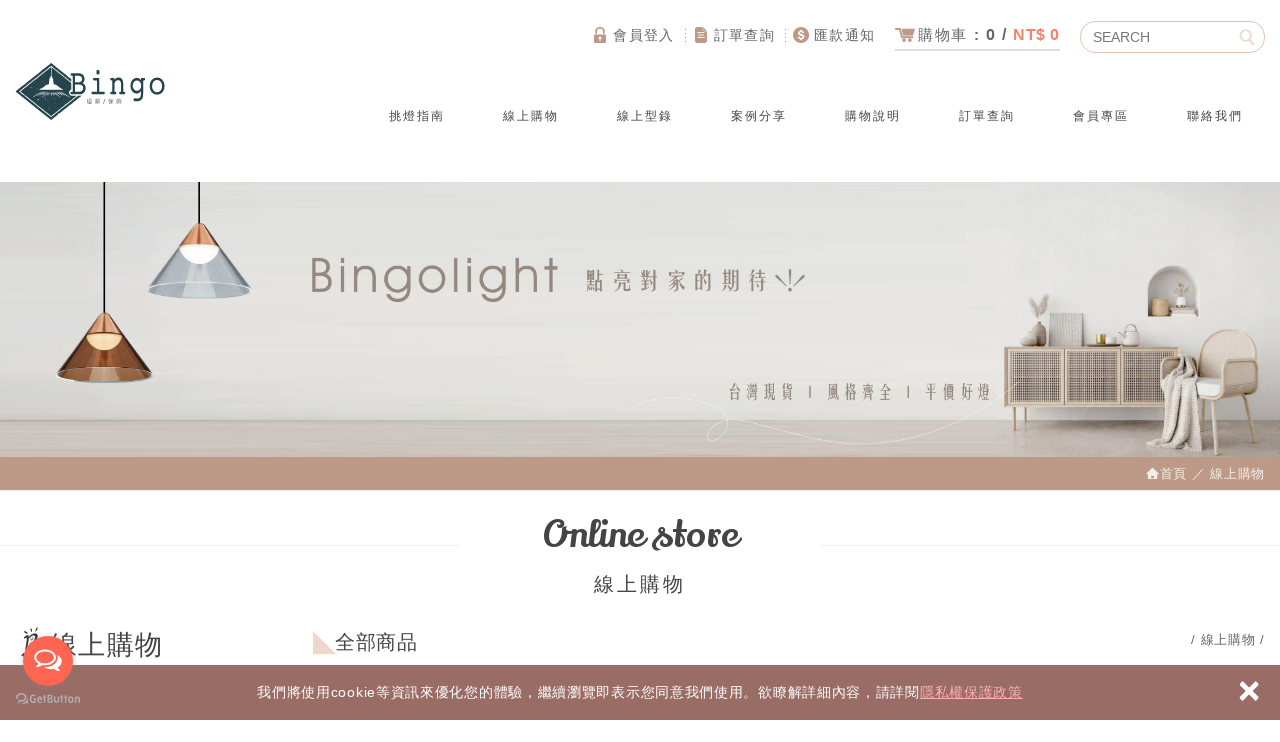

--- FILE ---
content_type: text/html; charset=UTF-8
request_url: https://www.bingolight.tw/products/all/3
body_size: 10486
content:
<!DOCTYPE html>
	<html lang="zh-Hant" class="no-js">
<head>
<meta charset="UTF-8">
<link rel="alternate" hreflang="zh-Hant" href="https://bn18455.newscancart58.com" />
<link rel="canonical" href="https://www.bingolight.tw/products/all/3" />
<meta name="copyright" content="Bingo 燈飾 I 傢飾" />
<title>線上購物(第3頁列表) - Bingo 燈飾 I 傢飾</title>
<meta name="description" content="燈飾批發，台中燈飾，雲林燈飾，現貨燈飾，北歐風燈，工業風燈，LED，水晶燈，bingo燈飾 - 線上購物 - Bingo 燈飾 I 傢飾" />

<meta name="keywords" content="燈飾批發,水晶燈,設計燈飾,中部燈飾,居家裝飾,商業照明，雲林燈飾，台中燈飾，北歐燈飾，工業風燈，便宜燈飾，水晶燈，LED，調光燈，T8，投射燈，軌道燈，,鄉村風家具，斗六燈飾，燈飾現貨，客廳燈，臥室燈，晶片燈，燈具推薦，燈飾推薦，台中室內設計，室內設計，中島燈，壁燈，輕奢風燈飾，美式風格燈飾">

<meta property="og:url" content="https://www.bingolight.tw/products/all/3" />
<meta name="twitter:title" content="Bingo 燈飾 I 傢飾">
<meta property="og:image" content="https://www.bingolight.tw/upload/2022052002282543m5y1.jpg" />
<meta name="twitter:card" content="summary_large_image">
<meta name="twitter:image" content="https://www.bingolight.tw/upload/2022052002282543m5y1.jpg">
 
<link rel="stylesheet" type="text/css" href="https://www.bingolight.tw/css/system/editor.css">
<link rel="stylesheet" type="text/css" href="https://contentbuilder2.newscanshared.com/assets/minimalist-basic/content.css">
<link rel="stylesheet" type="text/css" href="https://contentbuilder2.newscanshared.com/assets/ionicons/css/ionicons.min.css">

<meta http-equiv="X-UA-Compatible" content="IE=edge">
<meta name="viewport" content="width=device-width, initial-scale=1, maximum-scale=1, user-scalable=1">
<link rel="shortcut icon" href="https://www.bingolight.tw/images/common/app_icon/favicon.ico" type="image/x-icon" />
<link rel="apple-touch-icon" sizes="57x57" href="https://www.bingolight.tw/images/common/app_icon/apple-touch-icon-57x57.png">
<link rel="apple-touch-icon" sizes="60x60" href="https://www.bingolight.tw/images/common/app_icon/apple-touch-icon-60x60.png">
<link rel="apple-touch-icon" sizes="72x72" href="https://www.bingolight.tw/images/common/app_icon/apple-touch-icon-72x72.png">
<link rel="apple-touch-icon" sizes="76x76" href="https://www.bingolight.tw/images/common/app_icon/apple-touch-icon-76x76.png">
<link rel="apple-touch-icon" sizes="114x114" href="https://www.bingolight.tw/images/common/app_icon/apple-touch-icon-114x114.png">
<link rel="apple-touch-icon" sizes="120x120" href="https://www.bingolight.tw/images/common/app_icon/apple-touch-icon-120x120.png">
<link rel="apple-touch-icon" sizes="144x144" href="https://www.bingolight.tw/images/common/app_icon/apple-touch-icon-144x144.png">
<link rel="apple-touch-icon" sizes="152x152" href="https://www.bingolight.tw/images/common/app_icon/apple-touch-icon-152x152.png">
<link rel="apple-touch-icon" sizes="180x180" href="https://www.bingolight.tw/images/common/app_icon/apple-touch-icon-180x180.png">
<link rel="icon" type="image/png" href="https://www.bingolight.tw/images/common/app_icon/favicon-16x16.png" sizes="16x16">
<link rel="icon" type="image/png" href="https://www.bingolight.tw/images/common/app_icon/favicon-32x32.png" sizes="32x32">
<link rel="icon" type="image/png" href="https://www.bingolight.tw/images/common/app_icon/favicon-96x96.png" sizes="96x96">
<link rel="icon" type="image/png" href="https://www.bingolight.tw/images/common/app_icon/android-chrome-192x192.png" sizes="192x192">
<meta name="msapplication-square70x70logo" content="https://www.bingolight.tw/images/common/app_icon/smalltile.png" />
<meta name="msapplication-square150x150logo" content="https://www.bingolight.tw/images/common/app_icon/mediumtile.png" />
<meta name="msapplication-wide310x150logo" content="https://www.bingolight.tw/images/common/app_icon/widetile.png" />
<meta name="msapplication-square310x310logo" content="https://www.bingolight.tw/images/common/app_icon/largetile.png" />

<link rel="stylesheet" type="text/css" href="https://design.newscanshared.com/css/normalize.css">

<link href="https://design.newscanshared.com/font/33535gillsansmt/font.css" rel="stylesheet">
<link rel="stylesheet" type="text/css" href="https://www.bingolight.tw/css/common/icon-font/style.css">
<link rel="stylesheet" type="text/css" href="https://www.bingolight.tw/css/common/icon-font-share/style.css">
<link rel="stylesheet" type="text/css" href="https://design.newscanshared.com/js/fancyBox/source/jquery.fancybox.css">

<link href="https://fonts.googleapis.com/css?family=Lily+Script+One" rel="stylesheet">

<link rel="stylesheet" type="text/css" href="https://design.newscanshared.com/css/basic.css">
<link rel="stylesheet" type="text/css" href="https://design.newscanshared.com/css/editor.css">

<link rel="stylesheet" type="text/css" href="https://www.bingolight.tw/css/common/_editor_style.css">
<link rel="stylesheet" type="text/css" href="https://www.bingolight.tw/css/tw/_editor_style.css">

<link rel="stylesheet" type="text/css" href="https://www.bingolight.tw/css/common/style.css">
<link rel="stylesheet" type="text/css" href="https://www.bingolight.tw/css/tw/style.css">

<script src="https://design.newscanshared.com/js/jquery.min.js"></script>
<script src="https://design.newscanshared.com/js/modernizr.js"></script>



<script type="text/javascript">
	var csrf_value = '2f8515cbc89616f0ad95c7990c063546';
</script>

<!-- Global site tag (gtag.js) - Google Analytics -->
<script async src="https://www.googletagmanager.com/gtag/js?id=UA-127484504-28"></script>
<script>
  window.dataLayer = window.dataLayer || [];
  function gtag(){dataLayer.push(arguments);}
  gtag('js', new Date());

  gtag('config', 'UA-127484504-28');
</script>

    <link rel="stylesheet" type="text/css" href="https://www.bingolight.tw/css/common/products.css">
        <link rel="stylesheet" type="text/css" href="https://www.bingolight.tw/css/tw/products.css">
    	





		</head>
<body>
	<!-- 嵌入追蹤碼 -->
 
					<!-- GetButton.io widget -->
<script type="text/javascript">
    (function () {
        var options = {
            facebook: "632230613513294", // Facebook page ID
            line: "//line.me/ti/p/TsJQQilZDg", // Line QR code URL
            call_to_action: "Message us", // Call to action
            button_color: "#FF6550", // Color of button
            position: "left", // Position may be 'right' or 'left'
            order: "facebook,line", // Order of buttons
        };
        var proto = 'https:', host = "getbutton.io", url = proto + '//static.' + host;
        var s = document.createElement('script'); s.type = 'text/javascript'; s.async = true; s.src = url + '/widget-send-button/js/init.js';
        s.onload = function () { WhWidgetSendButton.init(host, proto, options); };
        var x = document.getElementsByTagName('script')[0]; x.parentNode.insertBefore(s, x);
    })();
</script>
<!-- /GetButton.io widget -->		
<div class="wrapper">
    <header class="site-header">
            <div class="header-sheet">
        <div class="container">
            <div class="content-text">
                我們將使用cookie等資訊來優化您的體驗，繼續瀏覽即表示您同意我們使用。欲瞭解詳細內容，請詳閱<a target="_blank" rel="noopener" href="https://www.bingolight.tw/privacy">隱私權保護政策</a></div>
            <button type="button" class="close-ontop">×</button>
        </div>
    </div>
    <div class="container">
	<div class="site-title"><a href="https://www.bingolight.tw/" class="logo ibtn">Bingo 燈飾 I 傢飾</a></div>
	<div class="top-nav">
		<ul class="func-menu list-inline">
						<li><a href="https://www.bingolight.tw/member_login"><i class="icon lock"></i>會員登入</a></li>			             
			<li><a href="https://www.bingolight.tw/order"><i class="icon order"></i>訂單查詢</a></li>						<li><a href="https://www.bingolight.tw/paid_inform"><i class="icon money"></i>匯款通知</a></li>						<li id="gocart" class="gocart hover-on">
								<a href="#gocart" class="toggleBtn aaa"><i class="icon cart"></i><span class="title">購物車 :</span> 0 / <span class="price">NT$ 0</span></a>
					<div class="cart-box">
						<ul class="cart-list">											</ul>
					<a id="cartLogin" class="btn fancybox-login" onclick="checkCartJoin();">前往結帳 <i class="icon"></i></a> 
				</div>
			</li>
		</ul>
        	</div>
	<nav class="site-nav" itemscope itemtype="https://schema.org/SiteNavigationElement">
		<ul class="menu list-h">
	<li>		<a href="https://www.bingolight.tw/about/236"><span>Planning tools</span>挑燈指南</a><ul>		<li><a href="https://www.bingolight.tw/about/236">如何選配燈具</a></li>
				<li><a href="https://www.bingolight.tw/about/232">坪數與燈具亮度</a></li>
				<li><a href="https://www.bingolight.tw/about/1">空間與燈具配置</a></li>
		</ul>	</li>
	<li><a href="https://www.bingolight.tw/products/all/1"><span>Online store</span>線上購物</a></li>	<li><a href="https://www.bingolight.tw/album/all/1"><span>Catalog</span>線上型錄</a>
	<ul><li  ><a href="https://www.bingolight.tw/album/9/1">目錄總覽</a></li></ul>	</li>	<li><a href="https://www.bingolight.tw/news/all/1"><span>Portfolio</span>案例分享</a></li>	<li>		<a href="https://www.bingolight.tw/notice/1"><span>Shopping policy</span>購物說明</a><ul>		<li><a href="https://www.bingolight.tw/notice/1">購物流程</a></li>
				<li><a href="https://www.bingolight.tw/notice/230">購買注意事項</a></li>
				<li><a href="https://www.bingolight.tw/notice/231">運費說明</a></li>
		</ul>    </li>
	<li><a href="https://www.bingolight.tw/order"><span>Track order</span>訂單查詢</a></li>	<li>
		<a href="https://www.bingolight.tw/member_login"><span>Member</span>會員專區</a>		<ul>
						<li 		><a href="https://www.bingolight.tw/member_login">會員登入</a></li>			<li 	><a href="https://www.bingolight.tw/member_register">會員註冊</a></li>			<li 		><a href="https://www.bingolight.tw/member_forgot">忘記密碼</a></li>			<li 				><a href="https://www.bingolight.tw/order">訂單查詢</a></li>					</ul>
	</li>
	<li><a href="https://www.bingolight.tw/contact"><span>Contact us</span>聯絡我們</a></li>				<li><a href="https://www.bingolight.tw/terms"><span>Terms of use</span>使用條款</a></li>	<li><a href="https://www.bingolight.tw/disclaimer"><span>Disclaimer</span>免責聲明</a></li>	<li><a href="https://www.bingolight.tw/privacy"><span>Privacy</span>隱私權保護政策</a></li></ul>
				<div class="search-box">
    <form action="https://www.bingolight.tw/products_search" method="post">
				<input type="hidden" name="csrf_test_name" value="2f8515cbc89616f0ad95c7990c063546">
		    	<input type="hidden" id="test" value="">
	    <input type="text" name="PdSearch" id="PdSearch" class="form-control" placeholder="SEARCH" value="">
	    <input type="submit" value="Search" class="ibtn search">
    </form>
</div>	</nav>
</div>
<script>
// 每頁最上面的注意事項
$(document).ready(function() {
	$(".close-ontop").click(function() {
		$('body').addClass('header-active');
		$(".header-sheet").slideUp(500);
	});

});
</script>
    </header>

    <div class="banner">
    <div class="container">
    	<div class="item">
    					<img src="https://www.bingolight.tw/upload/2022052002282543m5y1.jpg"  width="1440"  alt="" title="" />			    	</div>
    </div>
</div>	<main class="site-main has-side">
		<header class="main-top">
			<div class="container">
				<ol class="breadcrumb list-inline" itemscope itemtype="https://schema.org/BreadcrumbList">
					<li itemprop="itemListElement" itemscope itemtype="https://schema.org/ListItem">
						<a itemprop="item" href="https://www.bingolight.tw/"><span itemprop="name">首頁</span></a>
						<meta itemprop="position" content="1" />
					</li>
					<li itemprop="itemListElement" itemscope itemtype="https://schema.org/ListItem">
						<a itemprop="item" href="https://www.bingolight.tw/products/all/1"><span itemprop="name">線上購物</span></a>
						<meta itemprop="position" content="2" />
					</li>
				</ol>
				<div class="main-title"><span>Online store</span>線上購物</div>
			</div>
		</header>
		<div class="main-content">
			<div class="container">
				<aside class="side">
					<div class="side-title">線上購物</div>
<ul class="side-nav list-v">
	<li  ><a href="https://www.bingolight.tw/products/77/1">水晶燈</a></li><li  ><a href="https://www.bingolight.tw/products/60/1">吊扇 / 吊扇燈</a><ul><li  ><a href="https://www.bingolight.tw/products/60_93/1">三葉吊扇</a></li><li  ><a href="https://www.bingolight.tw/products/60_94/1">五葉吊扇</a></li></ul></li><li  ><a href="https://www.bingolight.tw/products/95/1">吸頂燈</a><ul><li  ><a href="https://www.bingolight.tw/products/95_96/1">LED晶片型</a></li><li  ><a href="https://www.bingolight.tw/products/95_97/1">燈泡型</a></li></ul></li><li  ><a href="https://www.bingolight.tw/products/62/1">半吸頂燈</a></li><li  ><a href="https://www.bingolight.tw/products/56/1">主吊燈</a></li><li  ><a href="https://www.bingolight.tw/products/3/1">餐吊燈</a><ul><li  ><a href="https://www.bingolight.tw/products/3_91/1">中島餐吊燈</a></li><li  ><a href="https://www.bingolight.tw/products/3_92/1">單吊燈 / 三吊燈</a></li></ul></li><li  ><a href="https://www.bingolight.tw/products/78/1">兒童燈</a></li><li  ><a href="https://www.bingolight.tw/products/64/1">小型吸頂燈</a></li><li  ><a href="https://www.bingolight.tw/products/61/1">壁燈</a></li><li  ><a href="https://www.bingolight.tw/products/75/1">商空照明</a><ul><li  ><a href="https://www.bingolight.tw/products/75_86/1">軌道燈/投射燈</a></li><li  ><a href="https://www.bingolight.tw/products/75_87/1">崁燈/盒燈</a></li><li  ><a href="https://www.bingolight.tw/products/75_88/1">輕鋼架專用</a></li></ul></li><li  ><a href="https://www.bingolight.tw/products/76/1">日光燈系列</a></li><li  ><a href="https://www.bingolight.tw/products/66/1">戶外燈系列</a><ul><li  ><a href="https://www.bingolight.tw/products/66_81/1">戶外庭園燈</a></li><li  ><a href="https://www.bingolight.tw/products/66_82/1">戶外柱頭燈</a></li><li  ><a href="https://www.bingolight.tw/products/66_83/1">戶外壁燈</a></li><li  ><a href="https://www.bingolight.tw/products/66_84/1">戶外草皮燈</a></li><li  ><a href="https://www.bingolight.tw/products/66_85/1">戶外投射燈</a></li></ul></li><li  ><a href="https://www.bingolight.tw/products/63/1">檯燈 / 落地燈</a></li><li  ><a href="https://www.bingolight.tw/products/65/1">燈泡 / 燈管</a></li></ul>				</aside>
				<section class="content">
					<header class="content-top">
						<ol class="breadcrumb list-inline" itemscope itemtype="https://schema.org/BreadcrumbList">
														<li itemprop="itemListElement" itemscope itemtype="https://schema.org/ListItem">
								<a itemprop="item" href="https://www.bingolight.tw/products/all/1"><span itemprop="name">線上購物</span></a>
								<meta itemprop="position" content="2" />
							</li>
													</ol>
						<h1 class="content-title">全部商品</h1>
					</header>
										<div id="include_sort">
					<div class="sort_box">
	<form id="sortform" action="" method="get">
				<input type="hidden" name="csrf_test_name" value="2f8515cbc89616f0ad95c7990c063546">
				<div class="form-group">
			<div class="control-box">				<select name="sorttype" id="sorttype" class="form-control sort-pc" onchange="document.getElementById('sortform').submit();">
					<option value="" selected >請選擇排序方式</option>
					<option value="1"  >上架時間 新→舊</option>					<option value="2"  >上架時間 舊→新</option>					<option value="3"  >價格 高→低</option>					<option value="4"  >價格 低→高</option>				</select>
			</div>
		</div>
		<div class="form-group">
			<div class="control-box">				<select name="sortnum" id="sortnum" class="form-control sort-pc" onchange="document.getElementById('sortform').submit();">
					<option value="" selected >每頁顯示12筆</option>					<option value="1"  >每頁顯示16筆</option>					<option value="2"  >每頁顯示20筆</option>					<option value="3"  >每頁顯示24筆</option>				</select>
			</div>
		</div>
	</form>
	<div class="sort_icon">		<a href="#item_one"	class="ibtn one" title="1欄顯示">one</a>		<a href="#item_two"	class="ibtn two" title="2欄顯示">two</a>		<a href="#item"		class="ibtn four" title="4欄顯示">four</a>              
	</div>
</div>					</div>
										<ul class="products-list list-h">
												<li class="lists item">
							<div class="box ">
								<div class="pic-box">
									<a  href="https://www.bingolight.tw/products_detail/952" class="pic"><img src="https://www.bingolight.tw/upload/2021052513540589hvn1.jpg"  height="300"  itemprop="image"  alt="" title=""   /></a>
								</div>
								<a  href="https://www.bingolight.tw/products_detail/952" class="txt">
																		<div class="name">小孩房花朵吸頂燈</div>
									<div class="offers"><i class="ic ic-cart-news"></i> NT$ 3,500</div>
								</a>
								<div class="btn-group">
																		<a href="javascript:alertify.alert('請先登入會員，謝謝您！');" class="btn wish"><i class="icon"></i>加入追蹤</a>
																		<a  href="https://www.bingolight.tw/products_detail/952" class="btn detail"><i class="icon"></i>DETAIL</a>
								</div>
							</div>
						</li>
												<li class="lists item">
							<div class="box ">
								<div class="pic-box">
									<a  href="https://www.bingolight.tw/products_detail/947" class="pic"><img src="https://www.bingolight.tw/upload/20210525141828lbw5r1.jpg"  height="300"  itemprop="image"  alt="" title=""   /></a>
								</div>
								<a  href="https://www.bingolight.tw/products_detail/947" class="txt">
																		<div class="name">三色變光LED吸頂燈-黑(24w/36w)</div>
									<div class="offers"><i class="ic ic-cart-news"></i> NT$ 3,060</div>
								</a>
								<div class="btn-group">
																		<a href="javascript:alertify.alert('請先登入會員，謝謝您！');" class="btn wish"><i class="icon"></i>加入追蹤</a>
																		<a  href="https://www.bingolight.tw/products_detail/947" class="btn detail"><i class="icon"></i>DETAIL</a>
								</div>
							</div>
						</li>
												<li class="lists item">
							<div class="box ">
								<div class="pic-box">
									<a  href="https://www.bingolight.tw/products_detail/936" class="pic"><img src="https://www.bingolight.tw/upload/20210525134755ge4yr1.jpg"  height="300"  itemprop="image"  alt="" title=""   /></a>
								</div>
								<a  href="https://www.bingolight.tw/products_detail/936" class="txt">
																		<div class="name">小孩房飛機造型燈</div>
									<div class="offers"><i class="ic ic-cart-news"></i> NT$ 2,100</div>
								</a>
								<div class="btn-group">
																		<a href="javascript:alertify.alert('請先登入會員，謝謝您！');" class="btn wish"><i class="icon"></i>加入追蹤</a>
																		<a  href="https://www.bingolight.tw/products_detail/936" class="btn detail"><i class="icon"></i>DETAIL</a>
								</div>
							</div>
						</li>
												<li class="lists item">
							<div class="box ">
								<div class="pic-box">
									<a  href="https://www.bingolight.tw/products_detail/837" class="pic"><img src="https://www.bingolight.tw/upload/20200613114314lros21.jpg"  height="300"  itemprop="image"  alt="" title=""   /></a>
								</div>
								<a  href="https://www.bingolight.tw/products_detail/837" class="txt">
																		<div class="name">簡約風吊扇含燈(古銅色/白色/銀白色/胡桃木色)</div>
									<div class="offers"><i class="ic ic-cart-news"></i> NT$ 6,250</div>
								</a>
								<div class="btn-group">
																		<a href="javascript:alertify.alert('請先登入會員，謝謝您！');" class="btn wish"><i class="icon"></i>加入追蹤</a>
																		<a  href="https://www.bingolight.tw/products_detail/837" class="btn detail"><i class="icon"></i>DETAIL</a>
								</div>
							</div>
						</li>
												<li class="lists item">
							<div class="box ">
								<div class="pic-box">
									<a  href="https://www.bingolight.tw/products_detail/833" class="pic"><img src="https://www.bingolight.tw/upload/20200611175746ycv861.jpg"  height="300"  itemprop="image"  alt="" title=""   /></a>
								</div>
								<a  href="https://www.bingolight.tw/products_detail/833" class="txt">
																		<div class="name">簡約北歐風吊扇 (黑色/白色/紅磚/古銅)</div>
									<div class="offers"><i class="ic ic-cart-news"></i> NT$ 7,150</div>
								</a>
								<div class="btn-group">
																		<a href="javascript:alertify.alert('請先登入會員，謝謝您！');" class="btn wish"><i class="icon"></i>加入追蹤</a>
																		<a  href="https://www.bingolight.tw/products_detail/833" class="btn detail"><i class="icon"></i>DETAIL</a>
								</div>
							</div>
						</li>
												<li class="lists item">
							<div class="box ">
								<div class="pic-box">
									<a  href="https://www.bingolight.tw/products_detail/832" class="pic"><img src="https://www.bingolight.tw/upload/2020061112201844fwh1.jpg"  height="300"  itemprop="image"  alt="" title=""   /></a>
								</div>
								<a  href="https://www.bingolight.tw/products_detail/832" class="txt">
																		<div class="name">簡約北歐風吊扇含燈 胡桃木色/白色/紅磚)</div>
									<div class="offers"><i class="ic ic-cart-news"></i> NT$ 8,390</div>
								</a>
								<div class="btn-group">
																		<a href="javascript:alertify.alert('請先登入會員，謝謝您！');" class="btn wish"><i class="icon"></i>加入追蹤</a>
																		<a  href="https://www.bingolight.tw/products_detail/832" class="btn detail"><i class="icon"></i>DETAIL</a>
								</div>
							</div>
						</li>
												<li class="lists item">
							<div class="box ">
								<div class="pic-box">
									<a  href="https://www.bingolight.tw/products_detail/829" class="pic"><img src="https://www.bingolight.tw/upload/20200610191334ygo921.jpg"  height="300"  itemprop="image"  alt="" title=""   /></a>
								</div>
								<a  href="https://www.bingolight.tw/products_detail/829" class="txt">
																		<div class="name">簡約北歐風吊扇含燈 (黑色/白色/紅磚/古銅)</div>
									<div class="offers"><i class="ic ic-cart-news"></i> NT$ 11,900</div>
								</a>
								<div class="btn-group">
																		<a href="javascript:alertify.alert('請先登入會員，謝謝您！');" class="btn wish"><i class="icon"></i>加入追蹤</a>
																		<a  href="https://www.bingolight.tw/products_detail/829" class="btn detail"><i class="icon"></i>DETAIL</a>
								</div>
							</div>
						</li>
												<li class="lists item">
							<div class="box ">
								<div class="pic-box">
									<a  href="https://www.bingolight.tw/products_detail/827" class="pic"><img src="https://www.bingolight.tw/upload/20200610155327yfx9r1.jpg"  height="300"  itemprop="image"  alt="" title=""   /></a>
								</div>
								<a  href="https://www.bingolight.tw/products_detail/827" class="txt">
																		<div class="name">簡約北歐風吊扇 (黑色/白色/全黑/全白)</div>
									<div class="offers"><i class="ic ic-cart-news"></i> NT$ 9,000</div>
								</a>
								<div class="btn-group">
																		<a href="javascript:alertify.alert('請先登入會員，謝謝您！');" class="btn wish"><i class="icon"></i>加入追蹤</a>
																		<a  href="https://www.bingolight.tw/products_detail/827" class="btn detail"><i class="icon"></i>DETAIL</a>
								</div>
							</div>
						</li>
												<li class="lists item">
							<div class="box ">
								<div class="pic-box">
									<a  href="https://www.bingolight.tw/products_detail/826" class="pic"><img src="https://www.bingolight.tw/upload/2020061015415071qla1.jpg"  height="300"  itemprop="image"  alt="" title=""   /></a>
								</div>
								<a  href="https://www.bingolight.tw/products_detail/826" class="txt">
																		<div class="name">北歐風原木吊扇 (黑色/白色)</div>
									<div class="offers"><i class="ic ic-cart-news"></i> NT$ 14,850</div>
								</a>
								<div class="btn-group">
																		<a href="javascript:alertify.alert('請先登入會員，謝謝您！');" class="btn wish"><i class="icon"></i>加入追蹤</a>
																		<a  href="https://www.bingolight.tw/products_detail/826" class="btn detail"><i class="icon"></i>DETAIL</a>
								</div>
							</div>
						</li>
												<li class="lists item">
							<div class="box ">
								<div class="pic-box">
									<a  href="https://www.bingolight.tw/products_detail/707" class="pic"><img src="https://www.bingolight.tw/upload/202003201602104tvt11.jpg"  height="300"  itemprop="image"  alt="" title=""   /></a>
								</div>
								<a  href="https://www.bingolight.tw/products_detail/707" class="txt">
																		<div class="name">兒童飛機半吸頂燈</div>
									<div class="offers"><i class="ic ic-cart-news"></i> NT$ 3,400</div>
								</a>
								<div class="btn-group">
																		<a href="javascript:alertify.alert('請先登入會員，謝謝您！');" class="btn wish"><i class="icon"></i>加入追蹤</a>
																		<a  href="https://www.bingolight.tw/products_detail/707" class="btn detail"><i class="icon"></i>DETAIL</a>
								</div>
							</div>
						</li>
												<li class="lists item">
							<div class="box ">
								<div class="pic-box">
									<a  href="https://www.bingolight.tw/products_detail/683" class="pic"><img src="https://www.bingolight.tw/upload/20200316160120fetp81.jpg"  height="300"  itemprop="image"  alt="" title=""   /></a>
								</div>
								<a  href="https://www.bingolight.tw/products_detail/683" class="txt">
																		<div class="name">蘋果綠工業吊扇 </div>
									<div class="offers"><i class="ic ic-cart-news"></i> NT$ 2,880</div>
								</a>
								<div class="btn-group">
																		<a href="javascript:alertify.alert('請先登入會員，謝謝您！');" class="btn wish"><i class="icon"></i>加入追蹤</a>
																		<a  href="https://www.bingolight.tw/products_detail/683" class="btn detail"><i class="icon"></i>DETAIL</a>
								</div>
							</div>
						</li>
												<li class="lists item">
							<div class="box ">
								<div class="pic-box">
									<a  href="https://www.bingolight.tw/products_detail/673" class="pic"><img src="https://www.bingolight.tw/upload/20200316110120d0whg1.jpg"  height="300"  itemprop="image"  alt="" title=""   /></a>
								</div>
								<a  href="https://www.bingolight.tw/products_detail/673" class="txt">
																		<div class="name">北歐風吊扇(藍黃IKEA色)</div>
									<div class="offers"><i class="ic ic-cart-news"></i> NT$ 7,500</div>
								</a>
								<div class="btn-group">
																		<a href="javascript:alertify.alert('請先登入會員，謝謝您！');" class="btn wish"><i class="icon"></i>加入追蹤</a>
																		<a  href="https://www.bingolight.tw/products_detail/673" class="btn detail"><i class="icon"></i>DETAIL</a>
								</div>
							</div>
						</li>
											</ul>
					<div class="btn-box">	<ul class="pagination" itemprop="pagination">
		<li><a href="https://www.bingolight.tw/products/all/2" class="controls prev" ><i class="icon">＜</i></a></li>	<li  ><a href="https://www.bingolight.tw/products/all/1"> 1</a></li>
	<li  ><a href="https://www.bingolight.tw/products/all/2"> 2</a></li>
	<li  class="active" ><a href="https://www.bingolight.tw/products/all/3"> 3</a></li>
	<li  ><a href="https://www.bingolight.tw/products/all/4"> 4</a></li>
	<li  ><a href="https://www.bingolight.tw/products/all/5"> 5</a></li>
	<li  ><a href="https://www.bingolight.tw/products/all/6"> 6</a></li>
	<li  ><a href="https://www.bingolight.tw/products/all/7"> 7</a></li>
	<li  ><a href="https://www.bingolight.tw/products/all/8"> 8</a></li>
	<li  ><a href="https://www.bingolight.tw/products/all/9"> 9</a></li>
	<li  ><a href="https://www.bingolight.tw/products/all/10"> 10</a></li>
		<li><a href="https://www.bingolight.tw/products/all/4" class="controls next" ><i class="icon">＞</i></a></li>	</ul>
	<div class="page-info" itemprop="pagination">
		<select class="form-control" name="page_s" id="page_s" onchange="changePage();">
		<option value="https://www.bingolight.tw/products/all/1"  >  1  </option>
		<option value="https://www.bingolight.tw/products/all/2"  >  2  </option>
		<option value="https://www.bingolight.tw/products/all/3"  selected >  3  </option>
		<option value="https://www.bingolight.tw/products/all/4"  >  4  </option>
		<option value="https://www.bingolight.tw/products/all/5"  >  5  </option>
		<option value="https://www.bingolight.tw/products/all/6"  >  6  </option>
		<option value="https://www.bingolight.tw/products/all/7"  >  7  </option>
		<option value="https://www.bingolight.tw/products/all/8"  >  8  </option>
		<option value="https://www.bingolight.tw/products/all/9"  >  9  </option>
		<option value="https://www.bingolight.tw/products/all/10"  >  10  </option>
		</select>
	</div>
</div>
				</section>
			</div>
		</div>
	</main>
	<div class="warning-sect">
    <div class="container">
        <article class="editor clearfix" itemprop="articleBody">
        	            <img alt="" src="/upload/images/2020-%E9%A6%96%E9%A0%81%E6%9C%80%E4%B8%8B%E5%BA%95%E5%9C%96_%E5%B7%A5%E4%BD%9C%E5%8D%80%E5%9F%9F%201(5).jpg" style="width: 2001px; height: 452px;" />        </article>
    </div>
</div>
<div class="footer-info">
    <div class="container">
        <article class="editor clearfix" itemprop="articleBody">
            <div class="footer-info-page" style="text-align:center">
<div class="follow" style="display:inline-block">
<div style="color: #383635;font-size: 20px;font-weight: bold;display: block;padding-bottom: 15px;margin-bottom: 15px;letter-spacing: 0px;border-bottom: 1px #333 solid;"><strong>FOLLOW US</strong></div>

<div class="qrcode"><a href="https://line.me/ti/p/TsJQQilZDg" target="_new"><img alt="" src="/upload/images/LINE.jpg" style="height: 75px; width: 75px;" title="" /></a>&nbsp;</div>
<a class="ibtn fb-fans-page" href="https://www.facebook.com/top5343192?mibextid=LQQJ4d" target="_new"><img alt="" src="/upload/images/fb_page.png" style="width: 75px; height: 75px;" /></a>&nbsp;

<div class="qrcode"><a href="https://instagram.com/top5343192?igshid=MzRlODBiNWFlZA==" target="_new"><img alt="" src="/upload/images/IG.jpg" style="height:75px; width: 75px;" title="" /></a></div>
</div>
</div>
        </article>
    </div>
</div>    <footer class="site-footer">
        <div class="footer-top">
    <div class="container">
        <div class="site-info">
            <!-- <img alt="" src="/upload/images/%E9%A6%96%E9%A0%81%E5%BA%95%E9%83%A8%E8%81%AF%E7%B5%A1%E8%B3%87%E8%A8%8A-01(3).jpg" style="width: 1057px; height: 516px;" />-->
<ul class="contactus">
	<li class="line"><b>bingolight</b></li>
	<br />
	<li class="tel"><b><a href="tel:+88655343192">05-5343192</a></b></li>
	<br />
	<li class="addr">雲林縣斗六市鎮南路114-1號</li>
	<br />
	<li class="time">週一至週五 AM 8:30 ~ PM 8:30<br />
	週六 AM 8:30 ~ PM 5:30&nbsp; &nbsp; &nbsp; &nbsp; &nbsp; &nbsp; &nbsp; &nbsp; &nbsp; &nbsp; &nbsp; &nbsp; &nbsp;[ 週日公休 ]&nbsp; &nbsp; &nbsp; &nbsp;</li>
</ul>
        </div>
        <div class="site-map">
            <ul class="list-v">
            	<li><a href="https://www.bingolight.tw/about/236">挑燈指南</a></li>                <li><a href="https://www.bingolight.tw/notice/1">購物說明</a></li>                <li><a href="https://www.bingolight.tw/paid_inform">匯款通知</a></li>                            </ul>
            <ul class="list-v">
            	<li><a href="https://www.bingolight.tw/products/all/1">線上購物</a></li>                <li><a href="https://www.bingolight.tw/order">訂單查詢</a></li>                <li><a href="https://www.bingolight.tw/member_wishlist">追蹤清單</a></li>                            </ul>
            <ul class="list-v">
                                <li><a href="https://www.bingolight.tw/album/all/1">線上型錄</a></li>                <li><a href="https://www.bingolight.tw/member_login">會員專區</a></li>                <li><a href="https://www.bingolight.tw/terms">使用條款</a></li>                                                            </ul>
            <ul class="list-v">
                <li><a href="https://www.bingolight.tw/news/all/1">案例分享</a></li>                <li><a href="https://www.bingolight.tw/contact">聯絡我們</a></li>                                <li><a href="https://www.bingolight.tw/disclaimer">免責聲明</a></li>                            </ul>
        </div>
    </div>
</div>
<div class="footer-bottom">
    <div class="container">
        <span class="copyright">Copyright © Bingolight All Rights Reserved.</span>
        <span class="copyright"><a href="https://www.bingolight.tw/privacy">隱私權保護政策</a></span>        <ul class="share list-inline">
    <li><button class="btn facebook" onclick="shareToFacebook()" title="分享至Facebook"><i class="ic-facebook"></i></button></li>
    <li><button class="btn google" onclick="shareToGoogle()" title="分享至Google+"><i class="ic-google-plus"></i></button></li>
    <li><button class="btn twitter" onclick="shareToTwitter()" title="分享至Twitter"><i class="ic-twitter"></i></button></li>
</ul>
        <span class="author"> 網頁設計 : 新視野 </span>
    </div>
</div>

    </footer>
</div>
<div class="floating top-hide">
    <a href="#" class="ibtn gotop" title="TOP">TOP</a>
</div>
<span class="btn toggle-mmenu-cover toggleBtn" data-toggletag="mmenu-open"></span>
<div id="mobile-menu">
    <div class="language-menu">
                <span class="btn toggle-mmenu-close toggleBtn" data-toggletag="mmenu-open"><i class="ic-m-close"></i></span>
    </div>
    <div class="main-menu">
        <div class="side-title">線上購物</div>
<ul class="side-nav list-v">
	<li  ><a href="https://www.bingolight.tw/products/77/1">水晶燈</a></li><li  ><a href="https://www.bingolight.tw/products/60/1">吊扇 / 吊扇燈</a><ul><li  ><a href="https://www.bingolight.tw/products/60_93/1">三葉吊扇</a></li><li  ><a href="https://www.bingolight.tw/products/60_94/1">五葉吊扇</a></li></ul></li><li  ><a href="https://www.bingolight.tw/products/95/1">吸頂燈</a><ul><li  ><a href="https://www.bingolight.tw/products/95_96/1">LED晶片型</a></li><li  ><a href="https://www.bingolight.tw/products/95_97/1">燈泡型</a></li></ul></li><li  ><a href="https://www.bingolight.tw/products/62/1">半吸頂燈</a></li><li  ><a href="https://www.bingolight.tw/products/56/1">主吊燈</a></li><li  ><a href="https://www.bingolight.tw/products/3/1">餐吊燈</a><ul><li  ><a href="https://www.bingolight.tw/products/3_91/1">中島餐吊燈</a></li><li  ><a href="https://www.bingolight.tw/products/3_92/1">單吊燈 / 三吊燈</a></li></ul></li><li  ><a href="https://www.bingolight.tw/products/78/1">兒童燈</a></li><li  ><a href="https://www.bingolight.tw/products/64/1">小型吸頂燈</a></li><li  ><a href="https://www.bingolight.tw/products/61/1">壁燈</a></li><li  ><a href="https://www.bingolight.tw/products/75/1">商空照明</a><ul><li  ><a href="https://www.bingolight.tw/products/75_86/1">軌道燈/投射燈</a></li><li  ><a href="https://www.bingolight.tw/products/75_87/1">崁燈/盒燈</a></li><li  ><a href="https://www.bingolight.tw/products/75_88/1">輕鋼架專用</a></li></ul></li><li  ><a href="https://www.bingolight.tw/products/76/1">日光燈系列</a></li><li  ><a href="https://www.bingolight.tw/products/66/1">戶外燈系列</a><ul><li  ><a href="https://www.bingolight.tw/products/66_81/1">戶外庭園燈</a></li><li  ><a href="https://www.bingolight.tw/products/66_82/1">戶外柱頭燈</a></li><li  ><a href="https://www.bingolight.tw/products/66_83/1">戶外壁燈</a></li><li  ><a href="https://www.bingolight.tw/products/66_84/1">戶外草皮燈</a></li><li  ><a href="https://www.bingolight.tw/products/66_85/1">戶外投射燈</a></li></ul></li><li  ><a href="https://www.bingolight.tw/products/63/1">檯燈 / 落地燈</a></li><li  ><a href="https://www.bingolight.tw/products/65/1">燈泡 / 燈管</a></li></ul>        <ul class="menu list-h">
	<li>		<a href="https://www.bingolight.tw/about/236"><span>Planning tools</span>挑燈指南</a><ul>		<li><a href="https://www.bingolight.tw/about/236">如何選配燈具</a></li>
				<li><a href="https://www.bingolight.tw/about/232">坪數與燈具亮度</a></li>
				<li><a href="https://www.bingolight.tw/about/1">空間與燈具配置</a></li>
		</ul>	</li>
	<li><a href="https://www.bingolight.tw/products/all/1"><span>Online store</span>線上購物</a></li>	<li><a href="https://www.bingolight.tw/album/all/1"><span>Catalog</span>線上型錄</a>
	<ul><li  ><a href="https://www.bingolight.tw/album/9/1">目錄總覽</a></li></ul>	</li>	<li><a href="https://www.bingolight.tw/news/all/1"><span>Portfolio</span>案例分享</a></li>	<li>		<a href="https://www.bingolight.tw/notice/1"><span>Shopping policy</span>購物說明</a><ul>		<li><a href="https://www.bingolight.tw/notice/1">購物流程</a></li>
				<li><a href="https://www.bingolight.tw/notice/230">購買注意事項</a></li>
				<li><a href="https://www.bingolight.tw/notice/231">運費說明</a></li>
		</ul>    </li>
	<li><a href="https://www.bingolight.tw/order"><span>Track order</span>訂單查詢</a></li>	<li>
		<a href="https://www.bingolight.tw/member_login"><span>Member</span>會員專區</a>		<ul>
						<li 		><a href="https://www.bingolight.tw/member_login">會員登入</a></li>			<li 	><a href="https://www.bingolight.tw/member_register">會員註冊</a></li>			<li 		><a href="https://www.bingolight.tw/member_forgot">忘記密碼</a></li>			<li 				><a href="https://www.bingolight.tw/order">訂單查詢</a></li>					</ul>
	</li>
	<li><a href="https://www.bingolight.tw/contact"><span>Contact us</span>聯絡我們</a></li>				<li><a href="https://www.bingolight.tw/terms"><span>Terms of use</span>使用條款</a></li>	<li><a href="https://www.bingolight.tw/disclaimer"><span>Disclaimer</span>免責聲明</a></li>	<li><a href="https://www.bingolight.tw/privacy"><span>Privacy</span>隱私權保護政策</a></li></ul>
		    </div>
    <div class="share-menu">
        <ul class="share list-inline">
    <li><button class="btn facebook" onclick="shareToFacebook()" title="分享至Facebook"><i class="ic-facebook"></i></button></li>
    <li><button class="btn google" onclick="shareToGoogle()" title="分享至Google+"><i class="ic-google-plus"></i></button></li>
    <li><button class="btn twitter" onclick="shareToTwitter()" title="分享至Twitter"><i class="ic-twitter"></i></button></li>
</ul>    </div>
</div><div id="mobile-fixed">
    <ul>
        <li><span class="btn toggle-mmenu toggleBtn" data-toggletag="mmenu-open"><i class="ic-m-menu"></i></span></li>        <li><a href="#mobile-search" class="toggleBtn"><i class="ic-m-search"></i></a></li>
                <li class="logo-fixed-menu"><a href="https://www.bingolight.tw/index">Bingo 燈飾 I 傢飾</a></li>
        
        <li><a href="#member-box" class="toggleBtn"><i class="ic-m-member"></i></a></li>      
      <!--        <li><a href="https://www.bingolight.tw/member_wishlist"><i class="ic-m-wishlist"></i></a></li>         <li><a href="https://www.bingolight.tw/contact"><i class="ic-m-contact"></i></a></li>  -->
               <li><a id="cartLogin" class="btn fancybox-login" onclick="checkCartJoin();"><i class="ic-m-cart"></i><span class="qty animated bounceInDown bbb">0</span></a></li>    </ul>
</div>

<div id="member-box">
    <ul class="member-list list-v">
    	    	<li><a href="https://www.bingolight.tw/member_login">會員登入</a></li>        <li><a href="https://www.bingolight.tw/member_register">會員註冊</a></li>        <li><a href="https://www.bingolight.tw/member_forgot">忘記密碼</a></li>        <li><a href="https://www.bingolight.tw/order">訂單查詢</a></li>        <li><a href="https://www.bingolight.tw/member_wishlist">追蹤清單</a></li>                <li><a href="https://www.bingolight.tw/paid_inform">匯款通知</a></li>            	    </ul>
</div>
<div id="mobile-search">
    <div class="search-box">
    <form action="https://www.bingolight.tw/products_search" method="post">
				<input type="hidden" name="csrf_test_name" value="2f8515cbc89616f0ad95c7990c063546">
		    	<input type="hidden" id="test" value="">
	    <input type="text" name="PdSearch" id="PdSearch" class="form-control" placeholder="SEARCH" value="">
	    <input type="submit" value="Search" class="ibtn search">
    </form>
</div></div>

<div id="language-box">
    <ul class="language-list list-v">
                    <li><a href="https://bn18455.newscancart58.com">繁體中文</a></li>
            </ul>
</div><script src="https://design.newscanshared.com/js/jquery.scrollTo/jquery.scrollTo.min.js"></script>
<script src="https://design.newscanshared.com/js/fancyBox/source/jquery.fancybox.pack.js"></script>
<script src="https://design.newscanshared.com/js/basic.js"></script>
<script src="https://www.bingolight.tw/scripts/main.js"></script>
<script async src="https://static.addtoany.com/menu/page.js"></script>
<link href="https://www.bingolight.tw/scripts/system/alertify.js-0.3.11/alertify.core.css" rel="stylesheet">
<link href="https://www.bingolight.tw/scripts/system/alertify.js-0.3.11/alertify.default.css" rel="stylesheet">
<script src="https://www.bingolight.tw/scripts/system/alertify.js-0.3.11/alertify.min.js"></script>
<script type="text/javascript">
    function reset () {
        alertify.set({
            labels : {
                ok     : "確定",
                cancel : "取消"
            },
            delay : 5000,
            buttonReverse : false,
            buttonFocus   : "ok"
        });
    }
</script>
<script type="text/javascript">
    $(document).ready(function() {
        $('#Imageid').parent('a').click(function() {
            $.ajax({
                type: "get",
                url:  'https://www.bingolight.tw/ajax/captcha_show',
                success: function(msg){
                    $('#Imageid').parent('a').html(msg);
                }
            });
            return false;
        });
    });
    </script>

<script>
    $(document).ready(function() {

    $('.bmpic').fancybox({
        margin: 5,
        padding: 0,
        // wrapCSS: 'buymore-fancybox',
        helpers : {
            title: {
                type: 'over',
                position: 'top'
            },
            overlay : {
                css : {
                    'background' : 'rgba(252,253,240,0.9)'
                }
            }
        },
        // afterLoad: function() {
        //     this.title = '<a href="' + $(this.element).data("detail-link") + '">商品詳細頁</a> ' + this.title;
        // }
    });

});
</script>

<script type="text/javascript">
function load_cartinfo(){
	$.ajax({
		type: "get",
		url:  'https://www.bingolight.tw/ajax/cartinfo',
		success: function(msg){
			$('.aaa').html(msg);
		}
	});
}
function load_mobile_cartinfo(){
	$.ajax({
		type: "get",
		url:  'https://www.bingolight.tw/ajax/mobilecartinfo',
		success: function(msg){
			$('.bbb').html(msg);
		}
	});
}
function load_headinfo(){
	$.ajax({
		type: "get",
		url:  'https://www.bingolight.tw/ajax/headorderinfo',
		success: function(msg){
			$('.cart-box').html(msg);
		}
	});
}


function addItem(data_id,t){
	var plusid = "";
	var plusbid = "";
	var plusnum = "";
	var pluscolor = "";
	var plusgoods = document.getElementsByName("plusgoods");
	var message = '';

	if( $("#color").length > 0 && $("#color").val() == '') message += '請選擇'+$("#spec1_select").val()+'<br>';

	for(i=0;i<plusgoods.length;i++){
		if(plusgoods[i].checked==true){
			plusid += ","+plusgoods[i].value;
			plusbid += ","+$("#i_"+plusgoods[i].value).val();
			if( $("#color_"+plusgoods[i].value).length > 0 && $("#color_"+plusgoods[i].value).val() == ''){
				message += '請選擇加購商品規格<br>';
				pluscolor += ","+$("#color_"+plusgoods[i].value).val();
			}else{
				pluscolor += ","+($("#color_"+plusgoods[i].value).val()==undefined?'':$("#color_"+plusgoods[i].value).val());
			}

			if( $("#bm_num_"+plusgoods[i].value).val() == '' ){
				message += '請選擇加購數量<br>';
				plusnum += ","+$("#bm_num_"+plusgoods[i].value).val();
			}else{
				plusnum += ","+$("#bm_num_"+plusgoods[i].value).val();
			}
		}
	}
	plusid = plusid.substr(1);
	plusbid = plusbid.substr(1);
	pluscolor = pluscolor.substr(1);
	plusnum = plusnum.substr(1);

	if(message==''){
		var color = $('#color').val();
				$.ajax({
			type: 'post',
			url:  'https://www.bingolight.tw/ajax/cart',
			data: {
				csrf_test_name: csrf_value, 				addid:data_id,
				act:'add',
				color:color,//$('#color').val(),
				num:$('#num').val(),
				plusid:plusid,
				plusbid:plusbid,
				plusnum:plusnum,
				pluscolor:pluscolor,
			},
			success: function(msg)
			{
				load_cartinfo();
				load_mobile_cartinfo();
				load_headinfo();
				alertify.alert("商品已加入購物車");
								
								if(t!='') {
										checkCartJoin();
				}else{
									}
			}
		});
	}else{
		alertify.alert(message);
	}
}

function checkform(ship){
	if(ship!=''){
		if($("#checktype").length){
			$('#checktype').remove();
		}
		var new_element = document.createElement("input");
		new_element.type = "hidden";
		new_element.name = "checktype";
		new_element.id = "checktype";
		new_element.value = ship;
		form1.appendChild(new_element);
	}
	$('#form1').attr('action','https://www.bingolight.tw/cart_checkout');
}

function UpdateCart(){
	$.ajax({
		async:false,
		type: "post",
		url:  'https://www.bingolight.tw/ajax/cart',
		data: $('#form1').serialize(),
		success: function(data) {
			if(data!='') $("#cart").html(data);
						load_cartinfo();
			load_headinfo();
			load_mobile_cartinfo();
			$('#form1').validationEngine({
				onValidationComplete: function(form, valid){
									}
			});
		}
	});
}


function UpCartNum(obj,numtype){
	var isok = 1;
	if(numtype<0){
		if(parseInt(obj.val())<=1) {
			isok=0;
			alertify.alert('商品最小購買量為'+obj.val());
		}
	}
	if(isok){
		var newnum = parseInt(obj.val())+numtype;
		obj.val(newnum);
		UpdateCart();
	}
}


function getnum(t){
	}

function chknum(){
	var maxnum = 99;
	var minnum = 1;
	var nownum = document.getElementById('num').value;

		var stock  = document.getElementById('stock').value;
	if( parseInt(maxnum) > parseInt(stock) ) {
		maxnum = (stock>0?stock:1);
	}
	
	var r = /^[0-9]*[1-9][0-9]*$/ ;
	if(!r.test(nownum)){
		document.getElementById('num').value = minnum;
		alertify.alert('商品最小購買量為'+minnum);
	}
	if(parseInt(nownum) < parseInt(minnum) ){
		document.getElementById('num').value = minnum;
		alertify.alert('商品最小購買量為'+minnum);
	}
	if(parseInt(nownum) > parseInt(maxnum) ){
		document.getElementById('num').value = maxnum;
		alertify.alert('商品最大購買量為'+maxnum);
	}
}

$(document).ready(function() {
	$('#color').on('change', function () {
		$.ajax({
			type: "get",
			url:  'https://www.bingolight.tw/ajax/chengecolor//'+$(this).val(),
			success: function(msg){
									result = msg.split('@@') ;
					$('#pro_price_html').html(result[0]);
					$('#addtocart').html(result[2]);
					$('#stock').val(result[3]);
					if( parseInt($('#num').val()) > parseInt($('#stock').val())){
						$('#num').val((parseInt($('#stock').val())>0?$('#stock').val():1));
					}

					if(result[1]!=''){
						$('.pdidshow').css("display","");
						$('.pdidshow').html(result[1]);
					}else{
						$('.pdidshow').css("display","none");
						$('.pdidshow').html('');
					}

											$('#products_qty').html(result[5]);
												}
		});
	});
});


function collect(pid){
	reset ();
	jQuery.ajax({
		url: 'https://www.bingolight.tw/ajax/collect',
		data: {csrf_test_name: csrf_value,kind:'collect',pid:pid},
		type:"POST",
		success: function(msg) {
			if(msg==0){
				alertify.alert('商品已在清單中') ;
			}else{
				alertify.alert('已加入清單') ;
											}
		}
	});
}
function Jcoll_del(pid){
	reset ();
	alertify.confirm('是否確定刪除此項目？', function (e) {
		if (e) {
			jQuery.ajax({
				url: 'https://www.bingolight.tw/ajax/coll_del',
				data: {csrf_test_name: csrf_value,kind:'coll_del',pid:pid},
				type:"POST",
				success: function(msg) {
					if(msg){
						location.reload();
					}
				}
			});
		}
	});
}
</script>                <script type="text/javascript">
            //產品排序欄位
            $('.sort_icon a').click(function(event) {
                $('.sort_icon a').removeClass('active');
                $(this).addClass('active');
                if ($(this).hasClass('one')) {
                    $('.products-list').removeClass('product_column_two').addClass('product_column_one');
                }
                if ($(this).hasClass('two')) {
                    $('.products-list').removeClass('product_column_one').addClass('product_column_two');
                }
                if ($(this).hasClass('four')) {
                    $('.products-list').removeClass('product_column_two').removeClass('product_column_one');
                }
            });
            if(window.innerWidth < 400) {//小螢幕
                $('.sort_icon a.two').addClass('active');
                $('.sort_icon a.four').removeClass('active');
                $('.sort_icon a.one').removeClass('active');
            }else{//大螢幕
                $('.sort_icon a.two').removeClass('active');
                $('.sort_icon a.four').addClass('active');
                $('.sort_icon a.one').removeClass('active');
            }            
	        $(window).resize(function() {
                if(window.innerWidth<=400){
                    if($("#sorttype").hasClass("sort-pc")){
                        $("#sorttype").removeClass("sort-pc");
                        $("#sorttype").addClass("sort-mobile");
                        $("#sorttype option").html(function(n,c){
                            if(c=="請選擇排序方式"){
                                return "排序";
                            }else{
                                return c;
                            }
                        });
                    }
                    if($("#sortnum").hasClass("sort-pc")){
                        $("#sortnum").removeClass("sort-pc");
                        $("#sortnum").addClass("sort-mobile");
                        $("#sortnum option").html(function(n,c){
                            if(c=="每頁顯示12筆"){
                                return "顯示";
                            }else{
                                return c;
                            }
                        });
                    }                    
                }else if(window.innerWidth>400){
                    if($("#sorttype").hasClass("sort-mobile")){
                        $("#sorttype").removeClass("sort-mobile");
                        $("#sorttype").addClass("sort-pc");
                        $("#sorttype option").html(function(n,c){
                            if(c=="排序"){
                                return "請選擇排序方式";
                            }else{
                                return c;
                            }
                        });
                    }
                    if($("#sortnum").hasClass("sort-mobile")){
                        $("#sortnum").removeClass("sort-mobile");
                        $("#sortnum").addClass("sort-pc");
                        $("#sortnum option").html(function(n,c){
                            if(c=="顯示"){
                                return "每頁顯示12筆";
                            }else{
                                return c;
                            }
                        });
                    }
                }
	        });
	    </script>
    



<script type="text/javascript">
	var showtype;
	$('.btn-box a').on('click',function(){
	    showtype = location.hash;
	    var href1 = $(this).attr('href').toString().split("#");
	    var href = href1[0];
	    $(this).attr('href',href+showtype);
	});
	function changePage() {
		var page = $('#page_s :selected').val();
		showtype = location.hash;
		location.href = page+showtype;
	}
</script>




<script type="text/javascript">
    function checkCartJoin(){
        $.ajax({
            type: "POST",
            data: {csrf_test_name: csrf_value},             url: "https://www.bingolight.tw/ajax/checkCartJoin",
            success: function(data){
                if(data=='1' || data=='3'){                    // 首次購物成為會員
                    $.fancybox({
                        margin: 5,
                        padding: 5,
                        width: 750,
                        href: 'https://www.bingolight.tw/cart/login',
                        maxWidth: '100%',
                        type: 'iframe',
                        helpers: {
                            overlay : {
                                css : {
                                    'background' : 'rgba(255,251,238,0.8)'
                                }
                            }
                        }
                    });
                }else if(data=='2'){                    location.href = "https://www.bingolight.tw/member/login/cart";
                }else{
                    location.href = "https://www.bingolight.tw/cart";
                }
            }
        });
    }
</script>


<script language="javascript" >
function check(obj){       
    obj.value = obj.value.replace(/[　]+/g,   "");       
    var re=/[^\u4e00-\u9fa5a-zA-Z0-9-_–－~～?？,，/／()（）\s]/;
    if (re.test(obj.value)){
        // obj.value="";
        alertify.alert("不能有特殊符號", function (){
        });
        return false;
    }else if(obj.value.match(/http/gi) || obj.value.match(/www/gi)){ // 不區分大小寫
        // obj.value="";
        alertify.alert("不能輸入網址", function (){
        });
        return false;
    }
}
</script>

        </body>
</html>

--- FILE ---
content_type: text/css
request_url: https://www.bingolight.tw/css/common/icon-font/style.css
body_size: 547
content:
@font-face {
  font-family: 'icon-font';
  src:  url('fonts/icon-font.eot?ebab7o');
  src:  url('fonts/icon-font.eot?ebab7o#iefix') format('embedded-opentype'),
    url('fonts/icon-font.ttf?ebab7o') format('truetype'),
    url('fonts/icon-font.woff?ebab7o') format('woff'),
    url('fonts/icon-font.svg?ebab7o#icon-font') format('svg');
  font-weight: normal;
  font-style: normal;
}

[class^="ic-"], [class*=" ic-"] {
  /* use !important to prevent issues with browser extensions that change fonts */
  font-family: 'icon-font' !important;
  speak: none;
  font-style: normal;
  font-weight: normal;
  font-variant: normal;
  text-transform: none;
  line-height: 1;

  /* Better Font Rendering =========== */
  -webkit-font-smoothing: antialiased;
  -moz-osx-font-smoothing: grayscale;
}

.ic-heart:before {
  content: "\e909";
}
.ic-cart-news:before {
  content: "\e90a";
  color: #656565;
}
.ic-money:before {
  content: "\e90b";
}
.ic-remove:before {
  content: "\e90c";
}
.ic-note:before {
  content: "\e90d";
}
.ic-home-icon:before {
  content: "\e90e";
  color: #fbcfc7;
}
.ic-cart-add:before {
  content: "\e90f";
}
.ic-search-news:before {
  content: "\e910";
}
.ic-arroww:before {
  content: "\e911";
}
.ic-gift:before {
  content: "\e912";
}
.ic-messages:before {
  content: "\e913";
}
.ic-shopping-cart-01:before {
  content: "\e908";
}
.ic-m-menu:before {
  content: "\e900";
}
.ic-m-search:before {
  content: "\e901";
}
.ic-m-member:before {
  content: "\e902";
}
.ic-m-contact:before {
  content: "\e903";
}
.ic-m-wishlist:before {
  content: "\e904";
}
.ic-m-cart:before {
  content: "\e905";
}
.ic-m-home:before {
  content: "\e906";
}
.ic-m-close:before {
  content: "\e907";
}
.ic-ic-keyword:before {
  content: "\e2004";
  color: #f3856d;
}
.ic-earth:before {
  content: "\e1000";
}
.ic-arrow-circle-o-down:before {
  content: "\f01a";
}
.ic-arrow-circle-o-up:before {
  content: "\f01b";
}
.ic-chevron-left:before {
  content: "\f053";
}
.ic-chevron-right:before {
  content: "\f054";
}
.ic-plus-circle:before {
  content: "\f055";
}
.ic-minus-circle:before {
  content: "\f056";
}
.ic-arrow-left:before {
  content: "\f060";
}
.ic-arrow-right:before {
  content: "\f061";
}
.ic-arrow-up:before {
  content: "\f062";
}
.ic-arrow-down:before {
  content: "\f063";
}
.ic-plus:before {
  content: "\f067";
}
.ic-minus:before {
  content: "\f068";
}
.ic-chevron-up:before {
  content: "\f077";
}
.ic-chevron-down:before {
  content: "\f078";
}
.ic-twitter:before {
  content: "\f099";
}
.ic-facebook:before {
  content: "\f09a";
}
.ic-facebook-f:before {
  content: "\f09a";
}
.ic-google-plus:before {
  content: "\f0d5";
}
.ic-caret-down:before {
  content: "\f0d7";
}
.ic-caret-up:before {
  content: "\f0d8";
}
.ic-caret-left:before {
  content: "\f0d9";
}
.ic-caret-right:before {
  content: "\f0da";
}
.ic-angle-double-left:before {
  content: "\f100";
}
.ic-angle-double-right:before {
  content: "\f101";
}
.ic-angle-double-up:before {
  content: "\f102";
}
.ic-angle-double-down:before {
  content: "\f103";
}
.ic-angle-left:before {
  content: "\f104";
}
.ic-angle-right:before {
  content: "\f105";
}
.ic-angle-up:before {
  content: "\f106";
}
.ic-angle-down:before {
  content: "\f107";
}


--- FILE ---
content_type: text/css
request_url: https://www.bingolight.tw/css/common/icon-font-share/style.css
body_size: 276
content:
@font-face {
  font-family: 'icon-font-share';
  src:  url('fonts/icon-font-share.eot?f22zac');
  src:  url('fonts/icon-font-share.eot?f22zac#iefix') format('embedded-opentype'),
    url('fonts/icon-font-share.ttf?f22zac') format('truetype'),
    url('fonts/icon-font-share.woff?f22zac') format('woff'),
    url('fonts/icon-font-share.svg?f22zac#icon-font-share') format('svg');
  font-weight: normal;
  font-style: normal;
}

[class^="ic-share"], [class*=" ic-share"] {
  /* use !important to prevent issues with browser extensions that change fonts */
  font-family: 'icon-font-share' !important;
  speak: none;
  font-style: normal;
  font-weight: normal;
  font-variant: normal;
  text-transform: none;
  line-height: 1;

  /* Better Font Rendering =========== */
  -webkit-font-smoothing: antialiased;
  -moz-osx-font-smoothing: grayscale;
}

.ic-shareshare-symbol:before {
  content: "\e90e";
}
.ic-shareblogger:before {
  content: "\e900";
}
.ic-sharegmail:before {
  content: "\e901";
}
.ic-sharegoogle-plus:before {
  content: "\e902";
}
.ic-shareline:before {
  content: "\e904";
}
.ic-sharelinkedin:before {
  content: "\e905";
}
.ic-sharepinterest:before {
  content: "\e906";
}
.ic-shareweibo:before {
  content: "\e907";
}
.ic-sharewhatsapp:before {
  content: "\e90d";
}
.ic-sharefacebook-circle:before {
  content: "\e90a";
}
.ic-sharegoogle-plus-circle:before {
  content: "\e90b";
}
.ic-sharetwitter-circle:before {
  content: "\e90c";
}
.ic-shareplurk:before {
  content: "\e908";
}
.ic-shareplurk-new:before {
  content: "\e909";
}
.ic-sharem-contact:before {
  content: "\e903";
}
.ic-sharetwitter:before {
  content: "\f099";
}
.ic-sharefacebook:before {
  content: "\f09a";
}
.ic-sharegoogle-plus2:before {
  content: "\f0d5";
}


--- FILE ---
content_type: text/css
request_url: https://www.bingolight.tw/css/common/_editor_style.css
body_size: 1050
content:
/*********** 前後台編輯器區塊共用的CSS設定 ***********/

.about-editor .row {
    position: relative;
    margin: 0 -30px;
}
.about-editor .row:before {
    content: '';
    display: block;
    border-left: 1px solid #ddd;
    position: absolute;
    top: 0;
    bottom: 0;
    left: 50%;
}
.about-editor .col {
    padding: 0 30px;
    float: left;
    width: 50%;
}

.products-editor-pic {
    float: right;
    width: 400px;
    margin: 0 0 10px 30px;
}

.contact-editor {
    padding: 0 2%;
}
.contact-editor .col {
    float: left;
    padding: 0 2%;
}
.contact-editor .col1 {
    width: 48%;
}
.contact-editor .col2 {
    width: 52%;
}
.contact-map {
    box-shadow: 0 0 4px 0 rgba(0,0,0,0.25);
    border: 8px solid #fff;
}
.contact-map iframe {
    display: block;
    max-height: 100%;
}
.contact-info-list {
    color: #555;
    font-size: 14px;
    list-style-type: none;
    padding: 0;
    margin: 0;
}
.contact-info-list li {
    position: relative;
    padding: 2px 0 2px 40px;
    margin: 8px 0;
    line-height: 25px;
}
.contact-info-list li:before {
    content: '';
    display: inline-block;
    background: url('../../images/common/contact/info_ic.png') no-repeat;
    width: 25px;
    height: 25px;
    position: absolute;
    left: 0;
    top: 0;
}
.contact-info-list li.tel:before  { background-position: 0 0; }
.contact-info-list li.mail:before { background-position: 0 50%; }
.contact-info-list li.addr:before { background-position: 0 100%; }
.contact-info-list a:hover {
    text-decoration: underline;
}
.editor-title {
    color: #AA7C64;
    font-size: 18px;
    margin: 0 0 0.83em;
}
.terms-title {
    color: #AA7C64;
    font-size: 16px;
}
.terms-editor .row {
    margin: 0 -3%;
}
.terms-editor .col {
    float: left;
    width: 50%;
    padding: 0 3%;
}

/******** 2.0 新增footer上方html區塊 ********/
.footer-info-page:after{
	content: '';
	display: block;
	clear: both;
}
.footer-info-page .share{
	float: left;
	margin-top: 50px;
}
.footer-info-page .follow {
     text-align:center;
   float:none;
    letter-spacing: 6px;
}
.footer-info-page .follow > * {
    display: inline-block;
    vertical-align: top;
}
.footer-info-page .share .btn{
	font-size:30px;
	width: 60px;
	height: 60px;
	line-height:60px;
	border-radius:60px;
}

/*----  後台範本  ----*/
.is-container-in .icon{
    background: none;
     text-align:center;
}
.is-rounded-button-medium a i{
    text-align: center;
}
[class*="ion-"]{
    text-indent:0;
}
.column.full .clearfix.is-boxed-button-big{
    display: inline-block;
}
.is-container-in .btn.btn-default.edit{
    padding: 7px 25px;
    line-height: 2em;
}

/*新寫項目*/
.about-layout {
    position: relative;
    bottom: 70px;
    padding: 0 25px;
}

.about-title {
    display: inline-block;
    margin-bottom: 20px;
    font-size: 22px;
    color: #797A78;
}

.about-title span {
    display: block;
    font-size: 28px;
    font-weight:bold;
    color: #39645F;
}

.about-title b {
    font-weight:normal;
}
.about-layout .about-txt{
    font-size: 15px;
    line-height: 2;
}

@media screen and (max-width: 800px) {
	.footer-info-page{
		text-align: center;
	}
	.footer-info-page .share,
	.footer-info-page .follow{
		float:none;
		width: 100%;
	}
	
}
/******** 2.0 新增footer上方html區塊 ********/

@media screen and (max-width: 1000px) {
    .contact-editor {
        padding: 0 2%;
    }
    .contact-editor .col {
        width: 100%;
        padding: 0;
    }
    .contact-map {
        height: 300px;
        margin-bottom: 1.8em;
    }
    .terms-editor .col {
        width: 100%;
    }
    .terms-editor .col + .col {
        margin-top: 1.8em;
    }

    .about-layout {
        bottom: 50px;
    }
    .about-title span {
        margin-bottom: 20px;
    }
}
@media screen and (max-width: 767px) {
    .about-editor .row:before {
        display: none;
    }
    .about-editor .col {
        width: 100%;
    }
    .products-editor-pic {
        float: none;
        width: auto;
        text-align: center;
    }
    .about-layout {
        bottom: 0px;
        padding-top: 25px;
    }
    .about-title span{
        font-size: 24px;
    }
    .about-title {
        font-size: 18px;
    }
}
@media screen and (max-width: 600px) {
    .contact-map {
        height: 200px;
    }
}

--- FILE ---
content_type: text/css
request_url: https://www.bingolight.tw/css/common/style.css
body_size: 10214
content:
@charset 'utf-8';
@import url('https://fonts.googleapis.com/css?family=Open+Sans:400,600,700,800');
/*------------ basic ------------*/

body {
    font-family: Arial, '文泉驛正黑', 'WenQuanYi Zen Hei', '儷黑 Pro', 'LiHei Pro', '微軟正黑體', 'Microsoft JhengHei', '微软雅黑', 'メイリオ', '맑은 고딕', sans-serif;
    color: #777;
    font-size: 14px;
    line-height: 1.8;
    letter-spacing: 0.05em;
}

.container {
    padding: 0 15px;
    max-width: 1470px;
}

/*--- 隱私權 ---*/

.header-sheet {
    background-color: #996C66;
    color: #fff;
    padding: 15px 0;
    position: fixed;
    width: 100%;
    height: auto;
    text-align: center;
    bottom: 0;
    z-index: 90;
}

.header-sheet .close-ontop {
    color: #fff;
    opacity: 1;
    font-size: 2.4rem;
    position: absolute;
    right: 20px;
    top: calc(50% - 3px);
    transform: translateY(-50%);
}

button.close-ontop {
    -webkit-appearance: none;
    padding: 0;
    cursor: pointer;
    background: 0 0;
    border: 0;
}

.close-ontop {
    float: right;
    font-size: 21px;
    font-weight: 700;
    line-height: 1;
    color: #000;
    text-shadow: 0 1px 0 #fff;
    filter: alpha(opacity=20);
    opacity: .2;
}

.header-sheet a {
    color: #ffaead;
    text-decoration: underline;
}

.container {
    padding: 0 15px;
    max-width: 1470px;
}

.wrapper {
    /*padding-top:55px;*/
    transition: all .5s;
}

.header-active .wrapper {
    padding-top: 0;
    transition: all .5s;
}

/*------------ / basic ------------*/

/*------------ icon ------------*/

.icon {
    background-image: url('../../images/common/icons.png');
}

.icon.require {
    width: 20px;
    height: 20px;
    background-position: -200px -87px;
    margin-bottom: 4px;
}

/*------------ / icon ------------*/

/*------------ btn ------------*/

.share .btn {
    font-size: 17px;
    width: 30px;
    height: 30px;
    line-height: 30px;
    border-radius: 15px;
    border: 1px solid transparent;
}

.share .btn.facebook {
    color: #BD9A87;
}

.share .btn.google {
    color: #BD9A87;
}

.share .btn.twitter {
    color: #BD9A87;
}

.share .btn:hover {
    color: #9C7156;
}

/******** 2.0 新增詳細頁社群分享按鈕 ********/

.share-link button, .share-link a {
    width: 30px;
    height: 30px;
    background: #AAAAAA;
    color: #fff;
    font-size: 15px;
    text-align: center;
    line-height: 32px;
    -webkit-border-radius: 15px;
    -moz-border-radius: 15px;
    border-radius: 15px;
}

.share-link a {
    font-size: 20px;
}

.share-link .facebook:hover {
    background: #405D9A;
}

.share-link .google:hover {
    background: #F34537;
}

.share-link .twitter:hover {
    background: #39A0CE;
}

.share-link .plurk:hover {
    background: #E9443D;
}

.share-link .line:hover {
    background: #00C300;
}

.share-link .linkedin:hover {
    background: #0177B5;
}

.share-link .share-link:hover {
    background: #00C300;
}

.share-link .blogger:hover {
    background: #F26C38;
}

.share-link .mail:hover {
    background: #F6C13D;
}

.a2a_button_whatsapp:hover {
    background: #F34537;
}

.a2a_button_sina_weibo:hover {
    background: #F34537;
}

.a2a_default_style .a2a_dd, .a2a_default_style .a2a_svg, .a2a_default_style .a2a_counter img {
    display: none;
}

.share-link .ic-sharewhatsapp, .share-link .ic-shareweibo {
    line-height: 1.4em;
}

/******** 2.0 新增詳細頁社群分享按鈕 ********/

.ibtn.fb-fans-page {
    background-image: url('/images/tw/fb_page.png');
    width: 75px;
    height: 75px;
    box-sizing: content-box;
    transition: all .3s ease;
}

.ibtn.fb-fans-page:hover {
    opacity: .6;
}

.qrcode {
    transition: all .3s ease;
}

.qrcode:hover {
    opacity: .6;
}

.ibtn.back {
    text-indent: 0px;
    border: 1px solid #ddd;
    text-transform: uppercase;
    text-align: center;
    width: 150px;
    height: 30px;
    line-height: 28px;
    transition: all .3s ease;
}

.ibtn.back:hover {
    border: 1px solid #BD9A87;
    background: #BD9A87;
    color: #FFF;
}

.ibtn.more {
    text-indent: 0px;
    background: #555555;
    color: #FFF;
    line-height: 30px;
    text-align: center;
    width: 105px;
    height: 30px;
    transition: all .5s ease;
}

.ibtn.more:hover {
    background: #BD9A87;
}

.btn.simple {
    background: #999;
    max-width: 250px;
    width: 100%;
    height: 40px;
    color: #fff;
    font-size: 18px;
    font-weight: bold;
    letter-spacing: 0.1em;
    line-height: 40px;
    border-radius: 8px;
    position: relative;
    margin: 0 8px 10px;
}

.btn.simple:hover {
    background: #AA7C64;
}

.btn.simple.bg2 {
    background: #AA7C64;
}

.btn.simple.bg2:hover {
    background: #E36F62;
}

.btn.simple .icon.arrowL, .btn.simple .icon.arrowR {
    position: absolute;
    width: 20px;
    height: 20px;
    top: 10px;
}

.btn.simple .icon.arrowL {
    background-position: -160px -87px;
    left: 10px;
}

.btn.simple .icon.arrowR {
    background-position: -180px -87px;
    right: 10px;
}

.btn.simple .icon.check {
    background-position: 0 -87px;
    width: 20px;
    height: 20px;
    margin: 0 8px 4px 0;
}

.btn.simple .icon.money {
    background-position: 0 -62px;
    width: 25px;
    height: 25px;
    margin: 0 8px 4px 0;
}

.btn.normal {
    color: #777;
    font-size: 14px;
    text-align: left;
    padding: 0 10px;
    min-width: 120px;
    line-height: 40px;
    border: 1px solid transparent;
    border-radius: 8px;
    box-shadow: 0 0 4px 0 rgba(0, 0, 0, 0.25);
    margin: 0 2px 10px;
}

.btn.normal:hover {
    border-color: #AA7C64;
}

.btn.normal .icon {
    width: 32px;
    height: 32px;
    margin: 0 4px 3px 0;
}

.btn.normal .icon.home {
    background-position: 0 0;
}

.btn.normal .icon.cart {
    background-position: -32px 0;
}

.btn.normal .icon.cart2 {
    background-position: -64px 0;
}

.btn.normal .icon.order {
    background-position: -96px 0;
}

.btn.normal .icon.money {
    background-position: -128px 0;
}

.btn.normal .icon.order.other {
    background-position: -64px 0;
}

.btn.pure {
    color: #555;
    line-height: 30px;
    margin: 0 5px 10px;
    text-decoration: underline;
}

.btn.pure:hover {
    color: #E36F62;
    text-decoration: none;
}

/*------------ 繼續結帳按鈕 ------------*/

.btn.normal.other_order {
    border-color: #e4ac1f;
    color: #986d00;
    animation-name: activity-ani;
    animation-duration: .5s;
    animation-iteration-count: infinite;
    animation-direction: alternate;
}

.btn.normal.other_order:hover {
    border-color: #ef7331;
    color: #ef7331;
}

@keyframes activity-ani {
    from {
        opacity: 10;
    }
    to {
        opacity: .6;
    }
}

/*------------ 繼續結帳按鈕end ------------*/

/*------------ / btn ------------*/

/*------------ site_header ------------*/

.site-header {
    padding-top: 6px;
    -webkit-transition: all 0.3s;
    -o-transition: all 0.3s;
    transition: all 0.3s;
}

.site-title {
    position: relative;
    z-index: 5;
    float: left;
    padding: 25px 0;
}

.site-title .logo {
    background: url('../../images/common/logo.svg') 50% 50% / contain no-repeat;
    width: 300px;
    height: 160px;
    transition: opacity .3s ease;
}

.site-title .logo:hover {
    opacity: .7;
}

.top-nav {
    position: absolute;
    z-index: 10;
    right: 15px;
    top: 15px;
}

.top-nav>* {
    display: inline-block;
    vertical-align: middle;
}

.top-nav .icon {
    width: 20px;
    height: 20px;
    margin: 0 3px 3px 0;
}

.top-nav .icon.lock {
    background-position: -140px -87px;
}

.top-nav .icon.order {
    background-position: -100px -107px;
}

.top-nav .icon.money {
    background-position: -120px -87px;
}

.top-nav .icon.cart {
    background-position: -20px -107px;
}

.top-nav a:hover .icon.cart, .top-nav li.active a .icon.cart {
    background-position: -20px -127px;
}

.func-menu>li+li:before {
    content: '';
    display: inline-block;
    vertical-align: middle;
    width: 1px;
    height: 18px;
    background: url('../../images/common/border_dot_v.png') repeat-y;
}

.func-menu>li>a {
    color: #666;
    font-size: 14px;
    letter-spacing: 0.1em;
    line-height: 28px;
    padding: 0 5px;
}

.func-menu>li>a:hover {
    text-decoration: underline;
}

.func-menu>li.gocart {
    position: relative;
}

.func-menu>li.gocart:before {
    display: none;
}

.func-menu>li.gocart>a {
    color: #666;
    font-size: 16px;
    font-weight: bold;
    border-bottom: 2px solid #ddd;
    padding: 0;
    margin: 0 10px;
}

.func-menu>li.gocart.active>a, .func-menu>li.gocart>a:hover {
    text-decoration: none;
}

.func-menu>li.gocart .title {
    font-size: 15px;
    /*font-family: 'Open Sans', cursive;*/
}

.func-menu>li.gocart.active>a .title, .func-menu>li.gocart>a:hover .title {
    color: #BD9A87;
}

.func-menu>li.gocart .price {
    color: #F2856C;
    letter-spacing: 0.035em;
}

.func-menu .cart-box {
    position: absolute;
    z-index: 10;
    left: 10px;
    right: -66px;
    top: 100%;
    background: #fff;
    padding: 1px;
    visibility: hidden;
    pointer-events: none;
    opacity: 0;
    transition: all 0.3s;
    transform: rotateX(-90deg);
    transform-origin: 50% 0;
}

.func-menu .gocart.active .cart-box {
    pointer-events: visible;
    visibility: visible;
    opacity: 1;
    transform: rotateX(0);
}

.func-menu .cart-box .btn {
    width: 100%;
    background: #E6D8CF;
    color: #BD9A87;
    font-size: 18px;
    font-weight: bold;
    line-height: 39px;
    letter-spacing: 0.05em;
}

.func-menu .cart-box .btn:hover {
    background: #BD9A87;
    color: #FFF;
}

.func-menu .cart-box .btn .icon {
    background-position: -180px -87px;
}

.func-menu .cart-list {
    padding: 4px;
}

.func-menu .cart-list li+li {
    border-top: 1px dashed #bbb;
}

.func-menu .cart-list a {
    display: block;
    overflow: hidden;
    padding: 8px;
}

.func-menu .cart-list a:hover {
    background: #eee;
}

.func-menu .cart-list .pic {
    float: left;
    width: 80px;
}

.func-menu .cart-list .txt {
    margin-left: 90px;
    line-height: 1.7;
}

.func-menu .cart-list .name {
    display: block;
    white-space: nowrap;
    -ms-text-overflow: ellipsis;
    text-overflow: ellipsis;
    overflow: hidden;
    color: #000;
    font-size: 15px;
}

.func-menu .cart-list a:hover .name {
    text-decoration: underline;
}

.func-menu .cart-list .qty {
    color: #F2856C;
}

.func-menu .cart-list .money {
    color: #333;
}

.func-menu .cart-list .freezing.money {
    color: #3F7AC9;
}

.func-menu .cart-list .cold.money {
    color: #71cc72;
}

/************************/

.func-menu .gocart .shopping_way.top {
    position: relative;
    text-align: left;
    left: 10px;
}

.func-menu .gocart .shopping_way.top span {
    margin-bottom: 3px;
    padding: 2px 5px;
    border-radius: 5px;
    max-width: 70px;
    line-height: 1.6;
    font-size: 14px;
    color: #fff;
}

.func-menu .gocart .shopping_way.top .general {
    background: #F2856C;
}

.func-menu .gocart .shopping_way.top .cold {
    background: #80dc9c;
}

.func-menu .gocart .shopping_way.top .freezing {
    background: #0078b1;
}

.func-menu .cart-list .freezing .name {
    color: #0078b1;
}

.func-menu .cart-list .cold .name {
    color: #2fb959;
}

/* 會員下拉 */

/*------- 會員下拉 ------*/

.func-menu .gomember {
    position: relative;
}

.func-menu>li.gomember>a {
    color: #666;
}

.func-menu .gomember .ic {
    font-size: 20px;
    color: #f9afa0;
    position: relative;
    top: 4px;
}

.func-menu .gomember-box {
    position: absolute;
    z-index: 10;
    width: 120px;
    right: -20px;
    top: 100%;
    border: 2px solid #fbd4cc;
    background: #fff;
    padding: 1px;
    text-align: center;
    visibility: hidden;
    pointer-events: none;
    opacity: 0;
    transition: all 0.3s;
    transform: rotateX(-90deg);
    transform-origin: 50% 0;
}

.func-menu .gomember.active .gomember-box {
    pointer-events: visible;
    visibility: visible;
    opacity: 1;
    transform: rotateX(0);
}

.func-menu .gomember-list {
    padding: 4px 0;
}

.func-menu .gomember-list li+li {
    border-top: 1px solid #E6D8CF;
}

.func-menu .gomember-list a {
    display: block;
    overflow: hidden;
    padding: 3px 0;
}

.func-menu .gomember-list a:hover {
    color: #ec9b8a;
}

.func-menu .gomember-list .txt {
    margin-left: 82px;
    line-height: 1.7;
}

.func-menu .gomember-list .name {
    display: block;
    white-space: nowrap;
    -ms-text-overflow: ellipsis;
    text-overflow: ellipsis;
    overflow: hidden;
    color: #70AC92;
    font-size: 15px;
}

.func-menu .login-out-fixed {
    color: #BD9A87;
}

.func-menu .gomember-list .login-out-fixed a:hover {
    color: #8D644E;
}

/************************/

.top-nav .language {
    position: relative;
}

.top-nav .language .btn {
    background: #DEE834;
    color: #666;
    padding: 0 10px;
    border: 0;
    transition: all .2s;
}

.top-nav .language .btn:hover {
    background: #F2856C;
    color: #fff;
}

.top-nav .language ul {
    display: none;
    position: absolute;
    top: 100%;
    left: 0;
    width: 100%;
}

.top-nav .language li {
    display: block;
}

.top-nav .language a {
    color: #999;
    font-size: 13px;
    font-weight: bold;
    line-height: 28px;
    text-align: center;
    background: #eee;
    display: block;
    transition: all .2s;
    border-bottom: 1px solid #ddd;
}

.top-nav .language li a:hover {
    background: #2C7791;
    color: #fff;
}

.site-nav {
    position: relative;
    padding-top: 76px;
    /* margin-left: 220px;*/
    text-align: right;
}

.site-nav>* {
    display: inline-block;
    vertical-align: middle;
}

.site-nav .menu {
    text-align: center;
}

.site-nav .menu li {
    position: relative;
}

.site-nav .menu li a {
    display: block;
    line-height: 1.4;
}

.site-nav .menu>li {
    padding: 0 7px;
}

.site-nav .menu>li:after {
    width: 100%;
    content: "";
    background: #D8D8D8;
    transform-origin: 50% 50%;
    transform: scaleX(0.0);
    height: 2px;
    left: 0;
    transition-duration: 0.3s;
    position: absolute;
    bottom: 15px;
}

.site-nav .menu>li:hover:after {
    transform: scaleX(1.0);
    display: block;
    transform-origin: 0%;
    width: 100%;
}

.site-nav .menu>li>a {
    width: 100px;
    height: 94px;
    color: #444;
    font-size: 15px;
    font-weight: bold;
    letter-spacing: 0.15em;
    padding-top: 36px;
    border-radius: 50%;
    box-sizing: border-box;
}

.site-nav .menu>li:nth-child(2n)>a {
    background-position: 50% 0;
}

.site-nav .menu>li:nth-last-child(-n+2) {
    display: none;
}

.site-nav .menu>li:nth-child(n)>a:hover, .site-nav .menu>li:nth-child(n).active>a {
    background-position: 100% 0;
    color: #BD9A87;
}

.site-nav .menu>li>a span {
    display: block;
    color: #C7A774;
    font-size: 16px;
    font-weight: normal;
    letter-spacing: 0.1em;
    display: none;
}

.site-nav .menu li ul {
    display: none;
}

.site-header .search-box {
    position: relative;
    width: 185px;
    box-sizing: border-box;
    margin-left: 10px;
}

.site-header .search-box .form-control {
    border: 1px solid #E8C3B1;
    height: 32px;
    line-height: 30px;
    margin: 0;
    padding: 0 42px 0 12px;
    border-radius: 15px;
}

.site-header .search-box .form-control:focus {
    border-color: #C7A774;
}

.site-header .search-box .form-control {
    background: none;
}

.site-header .search-box .ibtn.search {
    background-image: url('../../images/common/btn_search.png');
    width: 30px;
    height: 30px;
    position: absolute;
    right: 3px;
    top: 1px;
}

/********** **************/

.header-fixed {
    padding-top: 242px;
}

.header-fixed .site-header {
    position: fixed;
    top: 0;
    left: 0;
    right: 0;
    z-index: 99;
    background: #fff;
    padding: 0px;
}

.header-fixed .site-nav .menu>li:after {
    background: #888;
    bottom: -20px;
}

.header-fixed .site-title {
    padding: 0px 0;
}

.header-fixed .site-title .logo {
    width: 130px;
    height: 61px;
}

.header-fixed .site-nav {
    padding-top: 0px;
    text-align: left;
    margin-left: 90px;
}

.header-fixed .site-nav .menu>li>a {
    height: auto;
    padding: 20px 0 0px;
    margin-top: 0px;
    border-radius: 0px;
}

.header-fixed .site-nav .menu>li {
    padding: 0 1px;
}

.header-fixed .site-header .search-box {
    display: none;
}

.site-nav .menu>li:nth-last-child(-n+2) {
    display: block;
}

.site-nav .menu>li:nth-last-child(-n+3) {
    display: none;
}

/* 新增功能隱藏*/

.site-nav .menu .new_menu {
    display: none;
}

/*
.header-fixed .top-nav {
    position: absolute;
    z-index: 10;
    right:0px;
    top: 15px;
}
*/

.header-fixed .top-nav .language {
    display: none;
}

.header-fixed .top-nav {
    position: absolute;
    z-index: 10;
    top: 15px;
    right: 15px;
    text-align: right;
}

.header-fixed .func-menu>li.gocart {
    display: block;
    position: relative;
    float: none;
}

.header-fixed .func-menu .cart-box {
    right: 0;
    left: auto;
    width: 300px;
}

.header-fixed .func-menu .cart-list .txt {
    text-align: left;
}

/*
.header-fixed .func-menu > li.gocart{
    float:left;
    position:absolute;
}
.header-fixed .func-menu > li.gocart > a {
    border-bottom:none;
    margin: auto;
}
*/

.header-fixed .func-menu.list-inline {
    margin: -10px 0px;
    padding: 0px;
    position: relative;
    display: block;
}

.header-fixed .func-menu .cart-box {
    margin: 0px 0;
}

.header-fixed .func-menu .cart-box:before {
    content: '';
    display: block;
    width: 20px;
    height: 60px;
    position: absolute;
    top: 20px;
    bottom: 0;
}

/*------------ / site_header ------------*/

/*------------ banner ------------*/

.banner {
    position: relative;
    background: #F3F0EB;
}

.banner .container {
    max-width: 1440px;
    padding: 0;
}

.site-main {
    position: relative;
}

.site-main:before {
    content: '';
    display: block;
    width: 100%;
    height: 34px;
    background: #F3F0EB;
    position: absolute;
    left: 0;
    top: 0px;
}

/*------------ / banner ------------*/

/*------------ site_main ------------*/

.main-top .container {
    max-width: 1440px;
    padding: 0;
}

.main-title {
    color: #444;
    font-size: 20px;
    font-weight: bold;
    line-height: 1.4;
    letter-spacing: 0.15em;
    text-align: center;
    padding: 20px 0 30px;
    margin: 0;
}

.has-side .main-title {
    background: none;
    padding-bottom: 24px;
    font-family: Arial, '文泉驛正黑', 'WenQuanYi Zen Hei', '儷黑 Pro', 'LiHei Pro', '微軟正黑體', 'Microsoft JhengHei', '微软雅黑', 'メイリオ', '맑은 고딕', sans-serif;
}

.main-title span {
    display: block;
    color: #444;
    font-size: 36px;
    font-weight: normal;
    letter-spacing: 0em;
    position: relative;
    margin-bottom: 10px;
    font-family: 'Lily Script One', 'Open Sans', cursive;
}

.main-title span:before {
    content: '';
    display: block;
    width: 100%;
    height: 1px;
    background: #F3F0EB;
    position: absolute;
    left: 0;
    top: 70%;
    z-index: -2;
}

.main-title span:after {
    content: '';
    display: block;
    width: 360px;
    height: 70px;
    background: #FFF;
    position: absolute;
    left: 50%;
    margin-left: -180px;
    top: 0;
    z-index: -1;
}

.main-content {
    padding: 55px 0 100px;
}

.has-side .main-content {
    padding-top: 0;
}

.content {
    min-height: 300px;
    box-sizing: border-box;
}

.content-top {
    padding: 0 0 15px 45px;
    margin: 0 0 8px -45px;
    overflow: hidden;
}

.content-title {
    position: relative;
    padding: 5px 0 5px 25px;
    color: #444;
    font-size: 20px;
    font-weight: normal;
    line-height: 1.5;
    min-height: 30px;
    float: left;
    margin: 0;
}

.content-title .keyword {
    color: #F2856C;
}

.content-title:before {
    content: '◣';
    display: inline-block;
    color: #EFD7CD;
    font-size: 29px;
    position: absolute;
    top: 0;
    left: 0;
}

.shopping-title {
    color: #333;
    font-size: 18px;
    letter-spacing: 0.15em;
    margin-bottom: 10px;
}

.shopping-title .icon {
    width: 30px;
    height: 30px;
    margin: 0 6px 4px 0;
}

.shopping-title .icon.car {
    background-position: 0 -32px;
}

.shopping-title .icon.cart {
    background-position: -30px -32px;
}

.shopping-title .icon.money {
    background-position: -60px -32px;
}

.shopping-title .icon.plus {
    background-position: -90px -32px;
}

.shopping-title .icon.user {
    background-position: -120px -32px;
}

.shopping-title .icon.box {
    background-position: -150px -32px;
}

.shopping-title .icon.notice {
    background-position: -180px -32px;
}

.shopping-title .icon.msg {
    background-position: -210px -32px;
}

.btn-box {
    clear: both;
    padding-top: 45px;
    position: relative;
    text-align: center;
}

.btn-box.wide-spacing {
    letter-spacing: 15px;
}

.btn-box.wide-spacing * {
    letter-spacing: 0.1em;
}

/******** 2.0 新增footer上方html區塊 ********/

.footer-info {
    padding-bottom: 0px;
}

/******** 2.0 新增footer上方html區塊 ********/

.warning-sect {
    padding-bottom: 35px;
}

/*------------ / site_main ------------*/

/*------------ breadcrumb ------------*/

.breadcrumb {
    background: #BD9A87;
    text-align: right;
    color: #F3F0EB;
    font-size: 13px;
    padding: 5px 15px;
}

.breadcrumb li, .breadcrumb li a {
    display: inline;
}

.breadcrumb li+li:before {
    content: '／ ';
}

.breadcrumb li:first-child a:before {
    content: '';
    display: inline-block;
    vertical-align: text-bottom;
    background: url('../../images/common/breadcrumb_home.png') no-repeat;
    width: 15px;
    height: 15px;
}

.breadcrumb li:first-child a:hover:before {
    background-position: 0 100%;
}

.breadcrumb li a:hover {
    color: #E8C3B1;
}

.content-top .breadcrumb {
    background: none;
    float: right;
    color: #666;
    padding: 6px 0;
}

.content-top .breadcrumb:before, .content-top .breadcrumb:after {
    content: '/';
}

.content-top .breadcrumb li+li:before {
    content: '> ';
}

.content-top .breadcrumb li:first-child a:before {
    display: none;
}

/*------------ / breadcrumb ------------*/

/*------------ side ------------*/

.side {
    width: 250px;
    float: left;
}

.has-side .content {
    width: calc(100% - 295px);
    float: right;
    background: none;
}

.side-title {
    border-bottom: 0;
    padding: 8px 6px 10px 35px;
    margin-bottom: 5px;
    color: #444444;
    font-size: 27px;
    letter-spacing: 0.05em;
    line-height: 1.15;
    font-weight: bold;
    position: relative;
}

.side-title:before {
    content: '';
    background: url('../../images/common/icon.png') no-repeat;
    display: block;
    width: 31px;
    height: 31px;
    position: absolute;
    left: 0;
    top: 5px;
    font-weight: bold;
}

.side-nav, .side-nav-top {
    position: relative;
    padding-bottom: 20px;
    font-size: 15px;
}

.side-nav li a, .side-nav-top li a {
    position: relative;
    display: block;
    line-height: 1.3;
    padding: 8px 16px;
}

.side-nav>li {
    padding: 10px 0;
}

.side-nav>li>a {
    color: #444;
    background: #F3F0EB;
    border-bottom: 1px solid #EFD7CD;
    transition: all .5s ease;
    border-radius: 35px;
}

.side-nav>li>a:hover, .side-nav>li.active>a {
    background: #EFD7CD;
    font-weight: bold;
    font-size: 16px;
}

.side-nav ul {
    display: none;
    padding-top: 20px;
}

.side-nav ul li a {
    border: 1px solid transparent;
    margin: 1px 0;
    padding: 2px 30px;
}

.side-nav ul li a:hover {
    color: #F2856C;
}

.side-nav ul ul li>a {
    background: #F3F0EB;
    padding-left: 32px;
}

.side-nav ul ul li>a:hover {
    color: #AA7C64;
}

.side-nav ul li.active>a:before {
    content: '';
    display: inline-block;
    background: url('../../images/common/side_ic.png') no-repeat;
    width: 16px;
    height: 16px;
    position: absolute;
    left: 10px;
    top: 3px;
}

.side-nav ul ul li.active>a:before {
    display: none;
}

.side-nav-top>li>a {
    color: #8D644E;
    padding: 6px 16px;
}

.side-nav-top>li>a:hover, .side-nav-top>li.active>a {
    text-decoration: none;
    color: #E88C82;
}

/*------------ / side ------------*/

/*------------ site_footer ------------*/

.site-footer {
    padding-top: 20px;
    border: 1px solid #f3f0ea;
}

.footer-top .container {
    max-width: 1440px;
    padding: 25px 15px 30px;
}

.footer-info-page {
    margin-bottom: 25px;
}

.footer-top {
    position: relative;
}

.site-info {
    background: url(../../images/common/bottom_logo.svg) left center no-repeat;
    float: left;
    color: #868686;
    padding: 0 0 15px 235px;
    background-size: 200px;
    font-family: 'Lato', '文泉驛正黑', 'WenQuanYi Zen Hei', '儷黑 Pro', 'LiHei Pro', '微軟正黑體', 'Microsoft JhengHei', '微软雅黑', 'メイリオ', '맑은 고딕', sans-serif;
    font-size: 14px;
    line-height: 1.7;
    letter-spacing: 1px;
    min-height: 123px;
    width: 50%;
    box-sizing: border-box;
    background-size: 25%;
}

.site-info ul.contactus {
    line-height: 20px;
    color: #837977;
    padding: 0;
}

.site-info ul.contactus li {
    color: #837977;
    font-size: 16px;
    font-family: 'Lato', '微軟正黑體';
    letter-spacing: 3px;
    list-style: none;
    position: relative;
    padding-left: 40px;
    padding-top: 4px;
}

.site-info ul.contactus li.time {
    line-height: 25px;
}

.site-info ul.contactus li span.time_text {
    background: #837977;
    color: #fff;
    padding: 0 3px 2px;
}

.site-info ul.contactus li:before {
    content: '';
    display: inline-block;
    background: url(../../images/common/info_ic.jpg) no-repeat;
    width: 30px;
    height: 30px;
    position: absolute;
    left: 0;
    top: 0;
}

.site-info ul.contactus li.line:before {
    background-position: 0 0;
}

.site-info ul.contactus li.tel:before {
    background-position: 0 33%;
}

.site-info ul.contactus li.addr:before {
    background-position: 0 65%;
}

.site-info ul.contactus li.time:before {
    background-position: 0 100%;
}

.footer-tel, .footer-mail {
    display: block;
}

.footer-tel {
    font-size: 40px;
    font-weight: bold;
}

.footer-mail:before {
    content: '';
    display: inline-block;
    vertical-align: text-bottom;
    background: url('../../images/common/siteinfo_mail_ic.png') no-repeat;
    width: 23px;
    height: 17px;
    margin-right: 6px;
}

.site-info a:hover {
    text-decoration: underline;
}

.site-map {
    float: left;
    letter-spacing: 50px;
}

.site-map ul {
    display: inline-block;
    vertical-align: top;
    text-align: left;
    color: #878787;
    font-size: 13px;
}

.site-map li {
    padding: 8px 0;
    letter-spacing: 0;
}

.site-map a:hover {
    color: #E36F62;
    text-decoration: underline;
}

.follow {
    float: right;
    letter-spacing: 6px;
}

.follow>* {
    display: inline-block;
    vertical-align: top;
}

.footer-bottom {
    background: #F3F0EB;
    text-align: right;
    color: #999;
    font-size: 13px;
    padding: 10px 0 5px;
}

.footer-bottom a:hover {
    text-decoration: underline;
}

.footer-bottom .copyright, .footer-bottom .share {
    display: inline-block;
    vertical-align: middle;
    margin: 0 5px;
}

.footer-bottom .author {
    display: none;
}

/*------------ / site_footer ------------*/

/*------------ floating ------------*/

.floating, .floating.fancybox-margin {
    display: none;
    position: fixed;
    right: 0;
    bottom: 0;
    z-index: 400;
    transition: all .3s ease;
}

.floating .ibtn.gotop {
    background-image: url('../../images/common/gotop.png');
    width: 80px;
    height: 80px;
}

/******** 2.0 新增通訊線上聊天 ********/

#keyreply-container {
    bottom: 80px !important;
}

/******** 2.0 新增通訊線上聊天 ********/

/*------------ / floating ------------*/

/*------------ pagination ------------*/

.pagination {
    padding: 0;
    margin: 0;
    text-align: center;
}

.pagination li {
    display: inline-block;
    vertical-align: top;
}

.pagination li a {
    display: block;
    min-width: 30px;
    height: 30px;
    line-height: 30px;
    color: #868686;
    font-size: 15px;
    font-weight: bold;
    padding: 0 5px;
    margin: 0;
    border-radius: 20px;
    box-sizing: border-box;
}

.pagination li a:hover, .pagination li.active a {
    text-decoration: none;
    color: #906c58;
}

.pagination li a.controls {
    padding: 0;
}

.pagination li a.controls .icon {
    width: 25px;
    height: 25px;
    border-radius: 20px;
    margin-bottom: 2px;
}

.pagination li a.prev .icon {
    background-position: -25px -62px;
    background-color: #BD9A87;
}

.pagination li a.next .icon {
    background-position: -50px -62px;
    background-color: #BD9A87;
}

.pagination li a.controls:hover .icon {
    background-color: #906c58;
}

.page-info {
    display: none;
}

.page-info .form-control {
    height: 30px;
    line-height: 28px;
    border: 1px solid #ddd;
    margin: 0;
    border-radius: 8px;
}

.page-info .form-control:focus {
    border-color: #267D9A;
}

/*------------ / pagination ------------*/

/*------------ form ------------*/

.reminder {
    text-align: center;
    font-size: 14px;
    color: #777;
    position: relative;
    margin-bottom: 30px;
}

.qty-box {
    position: relative;
    display: inline-block;
    width: 100px;
    max-width: none;
    padding: 0 30px;
    box-sizing: border-box;
    z-index: 3;
}

.check-out .qty-box {
    position: relative;
    display: inline-block;
    width: auto;
    max-width: none;
    padding: 0px;
    box-sizing: border-box;
}

.qty-box .form-control {
    position: relative;
    text-align: center;
    height: 30px;
    line-height: 30px;
    color: #777;
    background-color: #FBCFC7;
    border: 0;
    margin: 0;
    padding: 0 5px;
    z-index: 1;
    border-radius: 0;
}

.qty-box .form-control:focus {
    color: #444;
    background-color: #F3856F;
}

.qty-box .btn {
    width: 30px;
    height: 30px;
    line-height: 28px;
    font-size: 19px;
    color: #FBCFC7;
    border: 1px solid #FBCFC7;
    position: absolute !important;
    z-index: 0;
    top: 0;
    border-radius: 0px;
}

.qty-box .btn:hover {
    color: #fff;
    background: #F3856D;
}

.qty-box .add {
    right: 0;
}

.qty-box .less {
    left: 0;
}

.table td .cart-rate {
    font-size: 10px;
    color: #a9a9a9;
    letter-spacing: 0.5px;
}

/************ 冷凍冷藏區塊 ************/

.delivery-list .item.freezing .qty-box .form-control {
    color: #777;
    background: #c6eefb;
}

.delivery-list .item.freezing .qty-box .form-control:focus {
    color: #fff;
    background: #63bbd8;
}

.delivery-list .item.freezing .qty-box .btn {
    color: #90cee2;
    border: 1px solid #90cee2;
}

.delivery-list .item.freezing .qty-box .btn:hover {
    color: #fff;
    background: #50c3e8;
}

.delivery-list .item.cold .qty-box .form-control {
    color: #777;
    background: #c7f7c7;
}

.delivery-list .item.cold .qty-box .form-control:focus {
    color: #fff;
    background: #56ca5a;
}

.delivery-list .item.cold .qty-box .btn {
    color: #6aa76b;
    border: 1px solid #a5dea6;
}

.delivery-list .item.cold .qty-box .btn:hover {
    color: #fff;
    background: #84c585;
}

/******************************/

.form-control {
    display: block;
    width: 100%;
    height: 30px;
    line-height: 28px;
    padding: 0 10px;
    border: 1px solid #ddd;
    border-radius: 6px;
    box-sizing: border-box;
    margin-bottom: 12px;
    /*  appearance:none;
    -moz-appearance:none;
    -webkit-appearance:none;
   */
}

.form-control:focus {
    outline: none;
    border-color: #FF722E;
}

textarea.form-control {
    padding: 8px 10px;
    line-height: 1.4;
    resize: vertical;
    background-color: #fff;
    background-image: none;
}

.static-control {
    line-height: inherit;
    color: #AA7C64;
    font-weight: bold;
    font-size: 13px;
    margin: 0;
    padding: 0 5px;
}

.form-title {
    color: #AA7C64;
    font-family: 'Open Sans', cursive;
    font-size: 50px;
    text-align: center;
    line-height: 1.2;
}

.form-wrap {
    max-width: 1000px;
    margin: 0 auto;
    border-radius: 20px;
    padding: 20px 0;
}

.form-wrap .btn-box {
    padding: 15px 15px 45px;
}

.form-box {
    max-width: 830px;
    margin: 0 auto;
    padding: 30px;
}

.form-box .row {
    margin: 0 -24px;
}

.form-box .col {
    float: left;
    width: 50%;
    padding: 0 24px;
}

.form-box .required {
    position: relative;
}

.form-box .required:after {
    content: '';
    display: inline-block;
    vertical-align: middle;
    background: url('../../images/common/icons.png') -200px -87px no-repeat;
    width: 20px;
    height: 20px;
    margin: 0 0 4px 4px;
}

.form-box .form-group {
    padding: 2px 0;
    line-height: 36px;
}

.form-box .control-label {
    display: block;
    font-size: 14px;
    color: #222;
    line-height: inherit;
    padding-left: 5px;
}

.form-box .control-box {
    position: relative;
}

.form-box .control-box label {
    display: inline-block;
    line-height: inherit;
    margin: 0 10px 6px 5px;
}

.form-box .captcha .form-control {
    display: inline-block;
    width: 46%;
    max-width: 280px;
}

.form-box .captcha a {
    display: inline-block;
    color: #bbb;
    font-size: 20px;
    line-height: inherit;
    margin-left: 5px;
    margin-bottom: 6px;
    transition: all .3s ease;
}

.form-box .captcha a:hover {
    color: #FF732F;
}

.form-box .captcha a .icon.refresh {
    width: 30px;
    height: 30px;
    background-position: -270px -32px;
    margin-right: 5px;
    display: inline-block;
    vertical-align: middle;
    transition: transform .3s;
}

.form-box .captcha a:hover .icon.refresh {
    background-position: -300px -32px;
    transform: rotate(270deg);
}

.form-box .name .control-box {
    position: relative;
}

.form-box .name .radio-box {
    line-height: 36px;
    position: absolute;
    right: 0;
    bottom: 100%;
}

.form-box .name .radio-box label {
    display: inline-block;
    margin-bottom: 0;
}

.form-box .name2 .control-box {
    padding-right: 150px;
}

.form-box .name2 .radio-box {
    line-height: 36px;
    position: absolute;
    right: 0;
    bottom: 0;
}

.form-box .name2 .radio-box label {
    margin-bottom: 0;
}

.form-box .tips {
    line-height: 1.2;
    margin-bottom: 6px;
    color: #E36F62;
    font-size: 13px;
    padding: 0 5px;
}

.form-box.type2 .tips {
    min-height: 0;
}

.form-box .input-group {
    margin: 0 -3px;
}

.form-box .input-group:after {
    visibility: hidden;
    display: block;
    font-size: 0;
    content: ' ';
    clear: both;
    height: 0;
}

.form-box .input-group .input-box {
    float: left;
    width: 50%;
    padding: 2px 3px;
    box-sizing: border-box;
}

.form-box .input-group .form-control {
    display: inline-block;
}

.form-box .name .control-box {
    position: relative;
}

.form-box .name .radio-box {
    line-height: 36px;
    position: absolute;
    right: 0;
    bottom: 100%;
}

.form-box .name .radio-box label {
    display: inline-block;
    margin-bottom: 0;
}

.form-box .address .input-box:last-child {
    width: 100%;
}

.form-box .address2 .input-box {
    width: 22%;
}

.form-box .address2 .input-box:last-child {
    width: 56%;
}

.form-radio, .form-checkbox {
    display: inline-block;
    position: relative;
}

.form-radio input[type=radio], .form-checkbox input[type=checkbox] {
    cursor: pointer;
    position: absolute;
    top: 0;
    left: 0;
    opacity: 0!important;
    visibility: hidden;
    outline: 0;
    z-index: 3;
    width: 17px;
    height: 17px;
}

.form-radio:before, .form-checkbox:before {
    content: '';
    display: inline-block;
    vertical-align: middle;
    background: 50% 0 / 100% auto no-repeat;
    width: 16px;
    height: 16px;
    margin: 0 0 4px;
}

.form-radio:before {
    background-image: url('../../images/common/form_radio.png');
}

.form-checkbox:before {
    background-image: url('../../images/common/form_checkbox.png');
}

.form-radio.checked:before, .form-checkbox.checked:before {
    background-position: 0 100%;
}

.success-wrap {
    border: 3px solid #E8E8E8;
    text-align: center;
    padding: 4% 15px;
}

.has-side .success-wrap {
    padding: 6% 15px 7%;
}

.success-box {
    text-align: center;
    line-height: 2;
}

.success-msg {
    max-width: 600px;
    border-bottom: 1px dashed #ccc;
    color: #E1695B;
    font-size: 24px;
    font-weight: bold;
    padding: 5px 0;
    line-height: 1.5;
    margin: 0 auto 20px;
}

.success-msg .icon {
    width: 32px;
    height: 32px;
    margin: 0 6px 7px 0;
}

.success-msg .icon.check {
    background-position: -192px 0;
}

.success-msg .icon.user {
    background-position: -224px 0;
}

.success-msg .icon.mail {
    background-position: -256px 0;
}

.success-msg .icon.file {
    background-position: -288px 0;
}

.success-msg .icon.lock {
    background-position: -320px 0;
}

.success-msg .icon.user-white {
    background-position: -352px 0;
}

.success-txt strong {
    display: inline-block;
    margin-bottom: 10px;
    font-size: 22px;
}

.success-txt a {
    text-decoration: underline;
    color: #F2856C;
}

.success-txt a:hover {
    text-decoration: none;
}

/*------------ / form ------------*/

/*------------ table ------------*/

.table-h td {
    padding: 12px 6px;
    line-height: 1.4;
    text-align: center;
    min-width: 76px;
}

.table-h .btn-holder {
    min-width: 30px;
}

.table-h thead th {
    color: #777;
    background: #eee;
    padding: 12px;
    text-align: center;
}

.table-h .align-left.info {
    max-width: 500px;
}

.table-h tbody tr {
    border-bottom: 1px dashed #bbb;
}

.table-h .align-left {
    text-align: left;
}

.table-h a {
    display: inline-block;
    vertical-align: middle;
}

.table td span {
    color: #EC4724;
}

.table-v {
    border: solid #ddd;
    border-width: 1px 0;
}

.table-v tr:first-child {
    background: #FAFAFA;
}

.table-v tr:nth-child(2n) {
    background: #F7F5F2;
}

.table-v th, .table-v td {
    padding: 10px 35px;
    vertical-align: middle;
}

.table-v th {
    text-align: left;
    width: 100px;
    border-right: 1px solid #ccc;
}

.table-v strong {
    color: #AA7C64;
}

/**************** 冷藏冷凍 *******************/

.delivery-list .freezing .table-h thead th {
    color: #777;
    background: #e3f0f5;
    padding: 12px;
}

.delivery-list .cold .table-h thead th {
    color: #777;
    background: #ebfdeb;
    padding: 12px;
}

.shopping_way.cart.inner {
    margin-bottom: -5px;
    width: auto;
    display: inline;
}

.shopping_way.cart.inner span+span {
    margin: 0 2px;
}

.shopping_way.cart.inner span {
    line-height: 30px;
    color: #fff;
    font-size: 14px;
    font-weight: bold;
    text-align: center;
    background: #fbab9b;
    display: inline-block;
    border-radius: 5px;
    margin-bottom: 8px;
    width: 32%;
    letter-spacing: 1px;
}

.shopping_way.cart.inner .cold {
    background: #80dc9c;
}

.shopping_way.cart.inner .freezing {
    background: #63c7f5;
}

/*------------ / table ------------*/

/*------------ lightbox ------------*/

body .fancybox-close {
    background: url(../../images/common/lightbox_close.png) no-repeat;
    width: 40px;
    height: 40px;
    right: 20px;
    top: -20px;
}

body .fancybox-close:hover {
    background-position: 0 100%;
}

body .fancybox-skin {
    background: #ccc;
    border-radius: 0;
    margin-top: 20px;
    border-radius: 20px;
}

body .fancybox-inner {
    background: #fff;
    border-radius: 20px;
    min-height: 450px;
    /* overflow: hidden !important; */
}

.lightbox-wrapper {
    padding: 40px;
    max-width: 800px;
    margin: 0 auto;
    box-sizing: border-box;
}

.login-box {
    padding: 40px 30px;
}

.lightbox-wrapper .main-title {
    background: none;
}

.lightbox-wrapper .main-title span {
    font-size: 50px;
}

.login-box .form-box {
    max-width: 500px;
    margin: 0 auto;
    padding: 0;
}

.lightbox-wrapper .form-group {
    line-height: 36px;
}

.lightbox-wrapper .form-control {
    height: 36px;
    line-height: 34px;
}

.lightbox-wrapper .control-label {
    display: none;
}

.login-box .notice-box {
    background: #eee;
    margin-top: 40px;
    text-align: center;
    padding: 10px 15px;
}

.login-box .notice-box .title {
    color: #AA7C64;
    font-size: 18px;
    font-weight: bold;
    margin-bottom: 6px;
}

.login-box .success-box {
    padding-bottom: 20px;
    border-bottom: 1px dashed #ccc;
}

.login-box .success-msg {
    background: #AA7C64;
    color: #fff;
    max-width: 220px;
    margin: 0 auto 15px;
    font-size: 20px;
    letter-spacing: 0.06em;
    line-height: 40px;
    padding: 0 15px;
    border: 0;
    border-radius: 10px;
}

.login-box .success-box+.btn-box {
    max-width: 500px;
    margin: 0 auto;
}

.arrival-box {
    position: relative;
    padding: 60px 40px 50px;
}

.arrival-box .form-control {
    height: 36px;
    line-height: 34px;
    padding: 0 12px;
}

.arrival-box .pd-name {
    border: 1px dashed #E88C82;
    border-width: 1px 0;
    color: #AA7C64;
    font-size: 20px;
    font-weight: normal;
    letter-spacing: 0.05em;
    line-height: 1.5;
    padding: 10px 0;
    text-align: center;
}

.arrival-notice {
    font-size: 13px;
    text-align: center;
    padding: 10px 0;
}

.arrival-box .btn-box {
    padding-top: 0;
}

/*------------ / lightbox ------------*/

/*------------ / 購物時登入燈箱 ------------*/

.lightbox-wrapper.login-box.cart {
    /* width: 100%; */
}

.cart-login.col {
    width: 50%;
    position: relative;
    float: left;
    padding: 10px;
}

.cart-login.col.col1 {
    right: 10px;
}

.cart-login.col.col1 .form-box .captcha a {
    margin: 0px;
}

.cart-login.col {
    border-right: 1px solid #dadada;
    padding: 0 10px;
}

.cart-login.col:nth-child(2) {
    border: none;
}

.cart-login.col.col2 {
    padding: 30px;
}

.cart-login.col.col2 .btn-box {
    padding-top: 85px;
}

.cart-login .main-title {
    color: #404040;
    font-size: 18px;
    padding: 10px 0 25px;
}

.cart-login .fb-login-button {
    height: 40px;
}

.cart-login .btn-box {
    padding: 0px;
}

.btn.simple.cart {
    background: #4ea7ce;
    max-width: 100px;
    width: 50%;
    height: 35px;
    color: #fff;
    font-size: 16px;
    line-height: 35px;
    letter-spacing: 0.1em;
    border-radius: 8px;
    position: relative;
    margin: 0 2px 10px;
    display: inline-block;
}

.btn.simple.cart:hover {
    background: #AA7C64;
}

.btn.simple.cart2 {
    background: #046792;
}

.btn.simple.cart2:hover {
    background: #1c9e92;
}

.cart.bth {
    display: block;
    width: 100%;
}

.cart_login_box .form-box.cart_txt {
    text-align: center;
}

/*------------ / 購物時登入燈箱 ------------*/

.abcRioButton.abcRioButtonBlue {
    margin: 5px auto;
}

.mmenu-show #mobile-fixed .logo-fixed-menu {
    font-size: 18px;
    width: 180px;
    text-align: center;
    line-height: 40px;
    font-weight: 600;
}

.mmenu-show #mobile-fixed li, .mmenu-show #mobile-search, .mmenu-show #member-box ul {
    background: #BD9A87;
}

.mmenu-show #language-box ul {
    background: #BD9A87;
}

.mmenu-show #mobile-menu .language-menu {
    background: #BD9A87;
    color: #FFF;
}

.mmenu-show #language-box li {
    border-bottom: 1px solid #eda292;
}

.mmenu-show #mobile-fixed ul, .mmenu-show #member-box li {
    border-bottom-color: #eda292;
}

.mmenu-show #mobile-menu .side-nav-top>li a:before {
    border-color: #f3856d;
}

.mmenu-show #mobile-menu .menu li span {
    display: none;
}

.mmenu-show #mobile-menu .menu li a:hover, .mmenu-show #mobile-menu .menu li.active>a {
    color: #f3856d;
}

.mmenu-show #mobile-menu .share .btn .ic {
    vertical-align: middle;
}

.mmenu-show #mobile-fixed a .ic-earth {
    font-size: 24px;
    margin: 0 auto 8px;
}

.no-svg .mmenu-show #mobile-search .ibtn.search {
    background-image: url('../../images/common/btn_search.png');
}

.mmenu-show #mobile-fixed a {
    line-height: 45px;
}

.mmenu-show #mobile-fixed span {
    line-height: 10px;
}

.mmenu-show #mobile-fixed .toggleBtn {
    line-height: 50px;
    height: 45px;
}

.mmenu-show #mobile-fixed .btn.fancybox-login {
    line-height: 50px;
    height: 40px;
}

.mmenu-show #mobile-search.active, .mmenu-show #member-box, .mmenu-show #language-box {
    top: 45px;
}

@media screen and (max-width: 1580px) {
    /*------------ site_footer 1580 ------------*/
    .footer-bottom .container {
        max-width: none;
        padding: 0 80px;
    }
    /*------------ / site_footer 1580 ------------*/
}

@media screen and (max-width: 1420px) {
    /*------------ site_header 1420 ------------*/
    .top-nav {
        right: 210px;
    }
    .site-header .search-box {
        position: absolute;
        top: 15px;
        right: 0;
    }
    .site-nav .menu {
        margin: 0 -7px;
    }
    /*------------ / site_header 1420 ------------*/
    .banner:before {
        display: none;
    }
}

@media screen and (max-width: 1300px) {
    /*------------ site_footer 1300 ------------*/
    .footer-top .container {
        background: none;
        max-width: 900px;
    }
    .site-info {
        margin-right: 0px;
        width: 100%;
    }
    .site-map {
        clear: both;
        text-align: center;
        padding-top: 30px;
        letter-spacing: 40px;
    }
    .site-map ul {
        display: inline;
    }
    .site-map ul li {
        display: inline-block;
    }
    .footer-bottom {
        text-align: center;
    }
    .footer-bottom .container {
        padding: 0 15px;
    }
    /*------------ / site_footer 1300 ------------*/
}

@media screen and (max-width: 1280px) {
    /*------------ site_header 1280 ------------*/
    .site-title .logo {
        width: 150px;
        height: 120px;
    }
    .site-nav .menu>li>a {
        width: 100px;
        height: 100px;
        font-size: 12px;
        padding-top: 26px;
    }
    .site-nav .menu>li>a span {
        font-size: 18px;
    }
    /*------------ / site_header 1280 ------------*/
    /*------------ site_header 1200 ------------
    .site-nav {
        clear: both;
        position: static;
        margin: 0;
        padding: 10px 0 20px;
        text-align: center;
    }
    .top-nav {
        right: 15px;
    }
    .site-header .search-box {
        right: 15px;
        top: 70px;
    }
    .header-fixed .site-nav  {
        clear: none;
        position: relative;
        padding-bottom: 0;
        text-align: right;
    }
    .header-fixed .top-nav {
        right: 210px;
    }
    .header-fixed .site-header .search-box {
        top: 15px;
        right: 0;
    }
------------ / site_header 1200 ------------*/
}

@media screen and (max-width: 1120px) {
    /*------------ site_header 1120 ------------*/
    .header-fixed .func-menu li:nth-child(2), .header-fixed .func-menu li:nth-child(3), .header-fixed .func-menu>li.gocart .title {
        display: none;
    }
    /*------------ / site_header 1120 ------------*/
}

@media screen and (max-width: 1000px) {
    /*------------ site_header 1000 ------------*/
    .site-title {
        float: none;
        text-align: center;
        padding: 10px 0;
    }
    .site-main:before {
        background: #FFF;
    }
    .site-title .logo {
        width: 150px;
        height: 120px;
    }
    .top-nav, .site-nav {
        display: none;
    }
    .header-fixed {
        padding-top: 0;
    }
    .header-fixed .site-header {
        position: static;
    }
    /*------------ / site_header 1000 ------------*/
    /*------------ site_header 1000 ------------
    .site-title {
        float: none;
        text-align: center;
    }
    .top-nav,
    .site-nav {
        display: none;
    }
    .header-fixed {
        padding-top: 0;
    }
    .header-fixed .site-header {
        position: static;
    }
------------ / site_header 1000 ------------*/
    /*------------ site_main 1000 ------------*/
    .content-top {
        padding: 12px 15px 0px;
        margin: 0 -15px 0px;
    }
    .main-content {
        padding-bottom: 15px;
    }
    /*------------ / site_main 1000 ------------*/
    /*------------ side 1000 ------------*/
    .side {
        display: none;
    }
    .has-side .content {
        position: relative;
        width: auto;
        float: none;
    }
    /*------------ / side 1000 ------------*/
    /*------------ site_footer 1000 ------------*/
    .site-map, .footer-bottom .share {
        display: none;
    }
    /*------------ / site_footer 1000 ------------*/
    /*------------ floating 1000 ------------*/
    .floating, .floating.fancybox-margin {
        background: none;
        right: 50%;
        bottom: 5px;
        margin-right: -15px;
    }
    .floating .ibtn.gotop {
        background: url('../../images/common/mobile_gotop.svg') 50% 50% no-repeat;
        width: 25px;
        height: 25px;
        border: 0;
    }
    .no-svg .floating .ibtn.gotop {
        background: url('../../images/common/mobile_gotop.png');
    }
    /******** 2.0 新增通訊線上聊天 ********/
    #keyreply-container {
        bottom: 0 !important;
    }
    /******** 2.0 新增通訊線上聊天 ********/
    /*------------ / floating 1000 ------------*/
    /* 優化開始 */
    body {
        line-height: 25px;
        font-size: 14px;
    }
    .share-link button, .share-link a {
        width: 25px;
        height: 25px;
        font-size: 12px;
        line-height: 20px;
    }
    .share-link .ic-sharewhatsapp, .share-link .ic-shareweibo {
        line-height: 2em;
        width: 20px;
    }
    .breadcrumb {
        font-size: 12px;
        padding: 0px 15px;
    }
    .main-title {
        display: none;
    }
    .btn-box {
        padding-top: 20px;
    }
    .main-content {
        padding: 15px 0;
    }
    .warning-sect {
        padding-bottom: 15px;
    }
    .footer-bottom {
        padding: 8px 0 0px;
    }
    .content-title {
        padding: 10px 0 10px 25px;
        font-size: 16px;
        min-height: 20px;
    }
    .qty-box .form-control {
        height: 25px;
        line-height: 25px;
    }
    .qty-box .btn {
        width: 30px;
        height: 25px;
        line-height: 24px;
        font-size: 18px;
    }
    .form-box .form-group {
        padding: 2px 0 0;
        line-height: 26px;
    }
    /*.content-top .breadcrumb {
        padding: 2px 0;
    }
    .content-top {
        background: none;
        padding: 1px 15px 0px;
        margin: 0 -15px 0px;
    }*/
    .form-box {
        padding: 5px 20px;
    }
    .form-wrap .btn-box {
        padding: 5px 15px 5px;
    }
    .reminder {
        font-size: 14px;
        line-height: 1.5em;
        margin: 5px 0;
    }
    .form-box .tips {
        font-size: 12px;
    }
    .has-side .success-wrap {
        padding: 1% 15px;
    }
    .success-msg {
        padding: 1px 0;
        line-height: 1.5;
        margin: 0 auto 5px;
    }
    .success-box {
        font-size: 15px;
    }
    .content {
        min-height: 200px;
    }
    .lightbox-wrapper .main-title {
        display: block;
    }
    .cart-login .main-title {
        color: #404040;
        font-size: 16px;
        padding: 5px 0 5px;
    }
    .table-h td {
        padding: 0;
        line-height: 1.5;
    }
    .table-h td a {
        display: inline-block;
        line-height: 1.5;
    }
    .sum-table tr {
        padding: 5px;
        font-size: 14px;
    }
    .sum-table tr:last-child td:last-child {
        font-size: 14px;
    }
    .payment-box .shopping-title {
        float: left;
        margin: 5px;
        font-size: 14px;
    }
    .form-box .name .radio-box {
        line-height: 30px;
        font-size: 12px;
    }
    .shopping-form .form-box .form-control {
        margin: 0px;
    }
    .success-wrap {
        padding: 1% 15px;
    }
    .success-box .order-id {
        font-size: 13px;
        line-height: 1;
        padding: 5px 16px;
        margin: 0.3em auto;
    }
    .shopping-title, .payment-box .shopping-title {
        font-size: 17px;
        letter-spacing: 0.1em;
        margin-bottom: 0px;
    }
    .sum-table .form-control {
        height: 28px;
    }
    .reminder {
        font-size: 13px;
    }
    /*--- 隱私權手機板 ---*/
    .header-sheet {
        position: fixed;
        height: auto;
        bottom: 0%;
        z-index: 9999;
        font-size: 14px;
        padding: 10px 0 10px;
    }
    .header-sheet .close-ontop {
        right: 0px;
        left: 0px;
        top: -25px;
        margin: auto;
        text-align: center;
        background: #996C66;
        width: 100%;
        height: 35px;
    }
    button.close-ontop {
        padding: 0px;
    }
    .close-ontop {
        float: none;
    }
    body #keyreply-container {
        bottom: 10%;
    }
    .header-active #keyreply-container {
        bottom: 0%;
        transition: all .7s;
    }
    .footer-bottom .container {
        padding: 0 15px 40px;
    }
}

@media screen and (max-width: 900px) {
    /*------------ table 900 ------------*/
    .table-h td {
        min-width: 40px;
    }
    .btn.simple {
        width: 100%;
        height: 28px;
        font-size: 14px;
        line-height: 25px;
        margin: 0 8px 10px;
    }
    .btn.normal {
        min-width: 100px;
        text-align: center;
        line-height: 28px;
    }
    .btn.simple .icon.arrowL, .btn.simple .icon.arrowR {
        top: 5px;
    }
    /*------------ / table 900 ------------*/
}

@media screen and (max-width: 840px) {
    /*------------ site_footer 840 ------------*/
    .footer-top {
        text-align: center;
    }
    .footer-top .container {
        padding: 20px 15px 5px;
    }
    .site-info, .follow {
        float: none;
        width: auto;
    }
    .site-info {
        display: inline-block;
        margin: 0 0 5px;
        background: none;
        padding: 0;
        min-height: 0;
        text-align: left;
    }
    .footer-tel {
        font-size: 16px;
    }
    .follow>* {
        margin-top: 5px;
    }
    .footer-info-page img, .footer-top img {
        border: none;
    }
    /*------------ / site_footer 840 ------------*/
    .btn.simple {
        width: 40%;
        font-size: 14px;
        height: 28px;
        line-height: 2;
    }
    .btn.simple .icon.arrowL, .btn.simple .icon.arrowR {
        top: 5px;
    }
}

@media screen and (max-width: 767px) {
    /*------------ site_header 767 ------------*/
    .site-title .logo {
        width: 80px;
        height: 60px;
    }
    /*------------ site_header 767 ------------*/
    /*------------ site_main 767 ------------*/
    .main-title span {
        font-size: 16px;
    }
    .content-title {
        float: none;
    }
    /*------------ / site_main 767 ------------*/
    /*------------ breadcrumb 767 ------------*/
    .content-top .breadcrumb {
        float: none;
    }
    /*------------ / breadcrumb 767 ------------*/
    /*------------ pagination 767 ------------*/
    .page-info {
        display: block;
        padding: 0 40px;
    }
    .pagination {
        position: relative;
        height: 0;
    }
    .pagination li a {
        display: none;
    }
    .pagination li a.controls {
        display: block;
        position: absolute;
        bottom: -30px;
    }
    .pagination li a.prev {
        left: 0;
    }
    .pagination li a.next {
        right: 0;
    }
    /*------------ / pagination 767 ------------*/
    /*------------ form 767 ------------*/
    .form-title {
        font-size: 26px;
    }
    .form-box {
        padding: 5px 10px;
    }
    .form-box .row {
        margin: 0;
    }
    .form-box .col {
        float: none;
        width: auto;
        padding: 0;
    }
    .form-box .name2 .control-box {
        padding: 0;
    }
    .form-box .name2 .radio-box {
        bottom: 100%;
    }
    .form-box .address2 .input-box {
        width: 50%;
    }
    .form-box .address2 .input-box:last-child {
        width: 100%;
    }
    .form-box .tips {
        min-height: 0;
    }
    /*------------ / form 767 ------------*/
    /*------------ table 767 ------------*/
    .table-h {
        border-top: 1px dashed #bbb;
    }
    .table-h thead {
        display: none;
    }
    .table-h tr, .table-h td {
        display: block;
        text-align: left;
    }
    .table-h td+td {
        border-left: 0;
    }
    .table-h td[data-title]:before {
        content: attr(data-title);
        display: inline-block;
        color: #aaa;
        font-size: 13px;
    }
    .table-h tr {
        padding: 10px 0;
        position: relative;
    }
    .table-v th, .table-v td {
        padding: 8px 12px;
    }
    .table-v th {
        width: 90px;
    }
    .success-msg {
        font-size: 16px;
    }
    /*------------ / table 767 ------------*/
}

@media screen and (max-width: 660px) {
    .cart-login.col {
        width: 100%;
        clear: both;
        padding: 10px;
    }
    .cart-login.col {
        border-right: none;
    }
    .cart-login.col.col1 {
        right: 0px;
        padding: 0;
    }
    .cart-login.col+.col {
        border-top: 1px solid #dadada;
        border-left: none;
        padding: 20px 10px;
        margin: 15px 0;
    }
    .cart-login.col.col2 {
        padding: 10px 0 0 0;
    }
    .cart-login.col.col2 .btn-box {
        padding-top: 10px;
    }
    .btn.normal {
        text-align: center;
    }
}

@media screen and (max-width: 500px) {
    /*------------ lightbox 500 ------------*/
    .lightbox-wrapper {
        padding: 30px 20px;
    }
    /*--- 優化登入燈箱 --*/
    .cart_login_box .lightbox-wrapper {
        padding: 15px 20px;
    }
    .cart_login_box .cart-login .main-title {
        font-size: 14px;
    }
    body .fancybox-inner {
        min-height: 480px;
    }
    body .fancybox-skin {
        margin-top: 0px;
    }
    .lightbox-wrapper .form-control {
        height: 26px;
        line-height: 24px;
    }
    /*--- 優化登入燈箱end --*/
    .login-box .main-title {
        padding-top: 0;
    }
    .login-box .main-title span {
        font-size: 36px;
    }
    .login-box .success-msg {
        font-size: 17px;
    }
    /*------------ / lightbox 500 ------------*/
    /*------------ table 400 ------------*/
    .table-v tr, .table-v th, .table-v td {
        display: block;
        width: auto;
        text-align: left;
    }
    .table-v tr:nth-child(n) {
        background: none;
    }
    .table-v th {
        background: #F7F5F2;
        border: 0;
    }
    /*------------ / table 400 ------------*/
    /*------------ / 購物登入燈箱 ------------*/
    .btn.simple .icon {
        display: none;
    }
    .btn.normal .icon {
        display: none;
    }
    .success-wrap .btn.normal {
        min-width: 50px;
        line-height: 28px;
    }
}

@media screen and (max-width: 400px) {
    /*------------ form 400 ------------*/
    .form-box .form-group .input-box {
        width: 100%;
    }
    /*------------ / form 400 ------------*/
    /*------------ btn 400 ------------*/
    .btn.simple {
        margin: 0 auto 10px;
    }
    /*------------ / btn 400 ------------*/
    .footer-top .container{
        padding: 0 15px 5px;
    }
}

--- FILE ---
content_type: text/css
request_url: https://www.bingolight.tw/css/common/products.css
body_size: 5076
content:
/***2.0 新增產品列表頁排序功能，下拉選單跟變換列表尺寸的小圖***/


/**********sort_box**********/

.sort_box {
    margin-bottom: 10px;
    display: inline-block;
    width: 100%;
    padding: 0;
    margin-top: 0px;
}

.control-label {
    float: left;
    margin-right: 10px;
    line-height: 30px;
}

.control-box {
    float: left;
}

.sort_box .form-control {
    margin-bottom: 0px;
    background: #ddd;
    color: #666;
    padding: 0 5px;
    border: 1px solid #ddd;
}

.sort_box .form-control:focus {
    outline: none;
    border-color: #F3F0EB;
    background: #F3F0EB;
    color: #444;
}

.form-group {
    float: left;
    padding: 5px 0;
}

.form-group:after {
    content: '';
    display: block;
    float: left;
    z-index: 10;
    height: 22px;
    left: 0;
    top: 0;
    margin: 4px 4px;
}

.sort_icon {
    float: left;
    line-height: 30px;
    padding: 5px 0;
}

.sort_icon .ibtn.one {
    background-image: url(../../images/common/products/sort_pic3.png);
    width: 24px;
    height: 24px;
    display: none;
}

.sort_icon .ibtn.two {
    background-image: url(../../images/common/products/sort_pic1.png);
    width: 24px;
    height: 24px;
}

.sort_icon .ibtn.four {
    background-image: url(../../images/common/products/sort_pic2.png);
    width: 24px;
    height: 24px;
}

.sort_icon .ibtn.active {
    background-position: 0 100%;
}

.sort_box .form-control.sort-mobile {
    display: none;
}


/**********sort_box**********/


/***2.0 新增產品列表頁排序功能，下拉選單跟變換列表尺寸的小圖***/

.products-list {
    margin: 0 -10px;
}

.products-list .item {
    width: 25%;
    padding: 0 10px;
}

.products-list .item:nth-child(4n+1) {
    clear: left;
}

.products-list {
    margin: 0 -10px;
}

.products-list .item {
    width: 25%;
    padding: 0 10px;
}

.products-list .item:nth-child(4n+1) {
    clear: left;
}

.products-list .box {
    /*max-width: 270px;*/
    margin: 0 auto 40px;
    position: relative;
}

.products-list li.item_two .box {
    max-width: 500px;
}

.products-list li.item_one .box {
    max-width: 600px;
}

.products-list .box.new:before {
    content: '';
    display: block;
    background: url('../../images/common/products/new_tag.png') no-repeat;
    width: 58px;
    height: 58px;
    position: absolute;
    z-index: 10;
    left: 0;
    top: 0;
}

.products-list .pic-box {
    position: relative;
    overflow: hidden;
}
.products-list .pic {
    display: block;
    position: relative;
    overflow: hidden;
}

.products-list .pic img {
    -moz-transform: scale(1);
    -webkit-transform: scale(1);
    -o-transform: scale(1);
    -ms-transform: scale(1);
    transform: scale(1);
    -webkit-transition: all 0.5s ease;
    -moz-transition: all 0.5s ease;
    -ms-transition: all 0.5s ease;
    -o-transition: all 0.5s ease;
    transition: all 0.5s ease;
}

.products-list .box:hover .pic img {
    -moz-transform: scale(1.2);
    -webkit-transform: scale(1.2);
    -o-transform: scale(1.2);
    -ms-transform: scale(1.2);
    transform: scale(1.2);
}

.products-list .pic-box .ibtn.delete {
    background-image: url('../../images/common/lightbox_close.png');
    width: 40px;
    height: 40px;
    position: absolute;
    z-index: 2;
    bottom: 10px;
    right: 10px;
}

.products-list .txt {
    padding-top: 10px;
}

.products-list .name {
    color: #666;
    font-size: 15px;
    font-weight: bold;
    white-space: nowrap;
    overflow: hidden;
    text-overflow: ellipsis;
    height: 27px;
}

.products-list .box:hover .name {
    color: #AA7C64;
}

.products-list .offers {
    color: #F2856C;
    font-size: 20px;
    font-weight: bold;
    line-height: 32px;
    margin: 5px 0;
    white-space: nowrap;
    overflow: hidden;
    text-overflow: ellipsis;
    height: 37px;
}

.products-list .offers .icon {
    background-position: -160px 0;
    width: 32px;
    height: 32px;
    margin-bottom: 5px;
}

.products-list .offers .ic {
    color: #fff;
    border-radius: 100%;
    padding: 3px;
    font-size: 20px;
}

.products-list .btn-group {
    overflow: hidden;
}

.products-list .btn {
    float: left;
    width: 49%;
    line-height: 30px;
    color: #fff;
    font-size: 14px;
    font-weight: bold;
    text-align: left;
    padding: 0 12px;
    margin: 0 1px;
}

.products-list .btn.wish {
    background: #FBCFC7;
}

.products-list .btn.wish:hover {
    background: #F89F8F;
}

.products-list .btn.detail {
    background: #BD9A87;
}

.products-list .btn.detail:hover {
    background: #AA7C64;
}

.products-list .btn .icon {
    width: 20px;
    height: 20px;
    margin: 0 5px 3px 0;
}

.products-list .btn.wish .icon {
    background-position: -40px -87px;
}

.products-list .btn.detail .icon {
    background-position: -60px -87px;
}


/***2.0 新增產品列表頁排序功能，下拉選單跟變換列表尺寸的小圖***/


/***products_view_two***/

.products-list {
    max-width: 1300px;
    margin: 0 auto;
}

.products-list li.item_two {
    width: 50%;
    padding: 0 10px;
}

.products-list li.item_two:nth-child(4n+1) {
    clear: none;
}

.products-list li.item_two:nth-child(3n+1) {
    clear: none;
}

.products-list li.item_two:nth-child(2n+1) {
    clear: left;
}

.products-list .text-box {
    max-width: 620px;
    margin: 0 auto;
}

.products-list li.item_two .btn-group {
    display: -webkit-box;
}


/***products_view_one***/


/***2.0 新增產品列表頁排序功能，下拉選單跟變換列表尺寸的小圖***/

.products-list li.item_one:nth-child(n) {
    clear: none;
}

.products-list > li.item_one {
    width: 100%;
    padding: 0 8px;
    max-width: 1055px;
}

.products-list {
    margin: 0 auto;
}

.products-intro {
    margin-bottom: 50px;
}

.gallery {
    float: left;
    width: 53%;
    max-width: 600px;
}

.pd-intro,
.related-box {
    float: right;
    width: 45%;
}

.buymore-box {
    width: 100%;
    clear: both;
}

.pd-intro {
    float: right;
    width: 45%;
}

.buymore-box {
    float: none;
    width: 100%;
}

.pd-id {
    margin-bottom: 8px;
    color: #666;
    font-size: 13px;
    display: inline-block;
}

.pd-id span {
    background: #E50000;
    color: #fff;
    display: block;
    vertical-align: middle;
    padding: 0 10px;
    margin: 0 0 10px 0;
}

.pd-name {
    border-width: 1px 0;
    color: #AA7C64;
    font-size: 20px;
    letter-spacing: 0.05em;
    padding: 5px 0;
    margin: 0;
}

.pd-info {
    margin: 12px 0;
}

.pd-info b {
    color: #F2856C;
    font-size: 20px;
}

.pd-info select.form-control {
    display: inline-block;
    margin: 0;
    max-width: 240px;
    border-color: #ccc;
    border-radius: 0;
     background-color:#fff;
}

.pd-activity {
    background: rgb(228, 57, 43);
    color: #fff;
    display: block;
    vertical-align: middle;
    padding: 0 15px 0 40px;
    margin: 5px 0 8px;
    transition: all .2s;
    position: relative;
    display: inline-block;
}

.pd-activity:hover {
    background: #F76171;
}

.pd-activity:before,
.pd-activity:after {
    content: "";
    width: 0;
    height: 0;
    border-style: solid;
    border-width: 5px 0 5px 8px;
    border-color: transparent transparent transparent #fff;
    display: inline-block;
    vertical-align: middle;
    animation-duration: .5s;
    animation-iteration-count: infinite;
    position: absolute;
    animation-direction: alternate;
    top: 7px;
}

.pd-activity:before {
    animation-name: activity-ani;
    opacity: .5;
    left: 8px;
}

.pd-activity:after {
    animation-name: activity-ani2;
    opacity: 1;
    left: 20px;
}

@keyframes activity-ani {
    from {
        opacity: .5;
    }
    to {
        opacity: 1;
    }
}

@keyframes activity-ani2 {
    from {
        opacity: 1;
    }
    to {
        opacity: .5;
    }
}

.pd-activity a {
    display: block;
}

.pd-price {
    display: inline-block;
    vertical-align: middle;
    margin-right: 20px;
}

.pd-intro .btn-group {
    margin: 25px -7px 0;
}

.pd-intro .btn-group .col {
    float: left;
    width: 50%;
    padding: 0 7px;
}

.pd-intro .btn-group .btn {
    width: 100%;
    color: #fff;
    font-size: 18px;
    font-weight: bold;
    line-height: 40px;
    border-radius: 8px;
    margin: 0px 0px 10px;
    text-align: center;
    border: none;
}

.pd-intro .btn-group .btn.addcart {
    background: #AA7C64;
}

.pd-intro .btn-group .btn.addcart:hover {
    background: #BF9C62;
}

.pd-intro .btn-group .btn.addcart.normal {}

.pd-intro .btn-group .btn.wish {
    background: #FBCFC7;
}

.pd-intro .btn-group .btn.wish:hover {
    background: #E1695B;
}

.pd-intro .btn-group .btn.soldout {
    background: #EEE;
    color: #C6C6C6;
    cursor: not-allowed;
}

.pd-intro .btn-group .btn.arrival {
    border: 1px solid #C6C6C6;
    color: #B4B4B4;
    line-height: 38px;
}

.pd-intro .btn-group .btn.arrival:hover {
    color: #AA7C64;
}


/*********** 冷凍冷藏按鈕 *************/

.pd-intro .btn-group .btn.addcart.freezing {
    background: #44bce8;
}

.pd-intro .btn-group .btn.addcart.freezing:hover {
    background: #00a0da;
}

.pd-intro .btn-group .btn.addcart.cold {
    background: #5bc366;
}

.pd-intro .btn-group .btn.addcart.cold:hover {
    background: #1cb92d;
}

.pd-intro .btn-group .btn.addcart.freezing .ic,
.pd-intro .btn-group .btn.addcart.cold .ic {
    font-weight: normal;
    font-size: 20px;
    top: 3px;
    left: -2px;
    position: relative;
}


/*****************************/

.pd-intro .btn-group .btn .icon {
    width: 20px;
    height: 20px;
    margin: 0 8px 5px 0;
}

.pd-intro .btn-group .btn.addcart .icon {
    background-position: -20px -87px;
}

.pd-intro .btn-group .btn.wish .icon {
    background-position: -40px -87px;
}

.pd-info .color-radio {
    display: inline-block;
    padding: 3px;
    border: 1px solid #DCDCDC;
    position: relative;
    line-height: normal;
    margin: 0 0 6px 0;
}

.pd-info .color-radio input {
    visibility: hidden;
    position: absolute;
    z-index: -1;
    width: 0;
    height: 0;
}

#os_size .color-radio {
    float: left;
    margin: 0 -2px 0 0;
    /*width: 20px;*/
    text-align: center;
    font-size: 16px;
    background: #C5CE17;
    border: 2px solid #fff;
    color: #fff;
}

.pd-info .color-radio.checked {
    border-color: #E36F62;
}

#os_size .color-radio.checked {
    background: #E36F62;
}

#os_size:after {
    visibility: hidden;
    display: block;
    font-size: 0;
    content: " ";
    clear: both;
    height: 0;
}

.pd-info .color-radio img {
    width: 20px;
}

.buymore-box {
    padding-top: 15px;
}

.buymore-box .buymore-title {
    color: #BD9A87;
    font-size: 15px;
    cursor: pointer;
    border-bottom:1px solid #E6D8CF;
}

.buymore-box .buymore-title:hover {
    color: #AA7C64;
}

.buymore-box .buymore-title:after {
    content: '';
    display: inline-block;
    vertical-align: middle;
    width: 0;
    height: 0;
    border-style: solid;
    border-width: 4px 4px 0 4px;
    border-color: #AA7C64 transparent transparent transparent;
    margin: 0 0 4px 8px;
}


/* .buymore-box .buymore-title:hover:after {
   border-width: 0px 4px 4px 4px;
    border-color: transparent transparent #AA7C64 transparent;
}

.buymore-box .buymore-title:hover{
    color:#AA7C64;
} */

.buymore-list .item {
    background: #F8F8F8;
    margin-top: 3px;
    padding: 8px 12px 0;
    width: 49%;
    margin: 5px 0.5%;
    float: left;
    -webkit-box-sizing: border-box;
    -moz-box-sizing: border-box;
    box-sizing: border-box;
    transition: all .3s ease;
}

.buymore-list .item:hover,
.buymore-list .item.checked {
    background: #FCDDD8;
}

.buymore-list .price {
    display: inline-block;
    color: #E50000;
    font-size: 15px;
    font-weight: bold;
}

.buymore-list .name {
    display: inline-block;
    color: #555;
    font-size: 14px;
    display: -webkit-box;
    -webkit-line-clamp: 1;
    -webkit-box-orient: vertical;
    overflow: hidden;
    max-width: 500px;
}

.buymore-list .name:hover {
    text-decoration: underline;
}

.buymore-list .pd-txt {
    padding: 3px 0;
}

.buymore-box img {
    width: 40px;
}

.left-buymore {
    display: inline-block;
}

.right-buymore {
    width: calc(100% - 70px);
    float: right;
    line-height: 1.45;
}

.buymore-bth {
    position: relative;
    text-align: center;
    background: #BF9C62;
    max-width: 85px;
    padding: 2px 10px;
    font-size: 14px;
    color: #fff;
    border-radius: 5px;
     margin: -35px 0 0;
    float: right;
    right: 1%;
    cursor: pointer;
}

.buymore-bth .up {
    display: none;
}

.buymore-bth.active {
    background: #E1695B;
}

.buymore-bth.active .up {
    display: block;
}

.buymore-bth.active .down {
    display: none;
}

.buymore-bth.active .up i {
    transform: scaleY(1);
}

.btn.buymore-add {
    max-width: 30px;
    width: auto;
    display: inline-block;
    background: #b8b9aa;
    padding: 1px 5px;
}

.btn.buymore-add.active {
    background: #72b1aa;
}


/* .buymore-list .pd-info {
    margin: 2px 0;
    padding:0px;
}
.buymore-list .pd-info .form-control {
    margin: 0px 0;
     padding: 0 2px;
    max-width: none;
    
}
.buymore-list .pd-info .spec {
    float: left;
    width: 35%;
}
.buymore-list .pd-info .qty {
     margin-left:5px;
    width: 35%;
}
.buymore-list .pd-info .form-control {
    margin: 2px 0;
    padding: 0 5px;
    max-width: none;
}

 .buymore-list .pd-info .spec,
    .buymore-list .pd-info .qty {
    width: 30%;
} */

.buymore-list .pd-info .spec {
    float: left;
    width: calc(100% - 75px);
}

.buymore-list .pd-info .qty {
    float: right;
    width: 70px;
}

.buymore-list .pd-info .form-control {
    margin: 2px 0;
    padding: 0 5px;
    max-width: none;
}

.buymore-list .pd-info .spec {
    float: left;
    width: calc(100% - 75px);
}

.buymore-list .pd-info .qty {
    float: right;
    width: 70px;
}

.buymore-fancybox .fancybox-close {
    background: url('../../images/common/products/buymore_close.png');
    width: 54px;
    height: 54px;
    right: -24px;
    top: -24px;
}

.related-box {
    margin-top: 10px;
}

.related-box .title {
    margin-bottom: 10px;
}

.related-box .title:after {
    content: '';
    display: inline-block;
    vertical-align: middle;
    width: 0;
    height: 0;
    border-style: solid;
    border-width: 4px 4px 0 4px;
    border-color: #666 transparent transparent transparent;
    margin: 0 0 4px 8px;
}

.related-slider {
    position: relative;
    padding: 0 34px;
}

.related-slider .slick-prev,
.related-slider .slick-next {
    white-space: nowrap;
    text-indent: 101%;
    overflow: hidden;
    padding: 0;
    border: 0;
    background: url('../../images/common/icons.png') #BCBCBC;
    width: 25px;
    height: 25px;
    position: absolute;
    top: 50%;
    margin-top: -12.5px;
    border-radius: 25px;
    cursor: pointer;
}

.related-slider .slick-prev {
    background-position: -25px -62px;
    left: 0;
}

.related-slider .slick-next {
    background-position: -50px -62px;
    right: 0;
}

.related-slider .slick-prev:hover,
.related-slider .slick-next:hover {
    background-color: #F2856C;
}

.related-slider {
    margin: 0 -8px 15px;
}

.related-slider .item {
    padding: 0 8px;
}

.related-slider .box {
    display: block;
    max-width: 145px;
    margin: 0 auto;
}

.related-slider .pic {
    position: relative;
    overflow: hidden;
}

.related-slider .pic:before {
    content: '';
    display: block;
    position: absolute;
    top: 0;
    bottom: 0;
    left: 0;
    right: 0;
    background: url('../../images/common/products/related_hover.png') 50% 50% no-repeat rgba(251, 207, 199, 0.80);
    opacity: 0;
    border-radius: 145px;
    transform: scale(0.5);
    transition: all 0.3s;
}

.related-slider .box:hover .pic:before {
    opacity: 1;
    border-radius: 0;
    transform: scale(1);
}

.products-detail {
    border: 1px solid #F3F0EB;
    border-width: 1px 0;
    padding: 40px 0;
    position: relative;
}

.products-detail .title {
    background: #FFF;
    width: 136px;
    text-align: center;
    color: #AA7C64;
    font-size: 15px;
    font-weight: bold;
    line-height: 30px;
    letter-spacing:0.3em;
    position: absolute;
    top: -15px;
    left: 50%;
    margin-left: -68px;
}


/******* 分享  ********/

.share-out-bth {
    float: right;
    margin-top: 5px;
}

.share_box {
    text-align: right;
}

.share-all .ic {
    font-size: 16px;
    color: #fff;
    background: #fdd2a6;
    padding: 5px;
    border-radius: 100%;
    cursor: pointer;
}

.share-all .ic:hover {
    background: #dc9889;
}

.share-link button,
.share-link a {
    width: 22px;
    height: 22px;
    font-size: 13px;
    line-height: 1;
    color: #e89034;
    background: #fff;
}

.share-link button:hover,
.share-link .ic-sharewhatsapp:hover,
.share-link .ic-shareweibo:hover {
    color: #fff;
}

.share-link .ic-sharewhatsapp,
.share-link .ic-shareweibo {
    font-size: 15px;
    padding: 1px;
}

.share-buttom {
    border-radius: 100%;
    text-align: center;
    line-height: 28px;
    cursor: pointer;
}

.share-link {
    background: #fdd2a6;
    padding: 5px;
    position: absolute;
    /*width: 270px;*/
    right: 1%;
    margin-top: -50px;
}

.share-link:after {
    content: '▼';
    display: block;
    font-size: 20px;
    color: #fdd2a6;
    position: absolute;
    margin-top: -10px;
    right: 1%;
}

.share-link {
    display: none;
}

.share_box:hover .share-link {
    display: block;
}


/******** 新增拆單系統 *****************/

.shopping_way span+span {
    margin: 0 2px;
}

.shopping_way span {
    line-height: 30px;
    color: #fff;
    font-size: 14px;
    font-weight: bold;
    text-align: center;
    background: #fbab9b;
    display: inline-block;
    border-radius: 5px;
    margin-bottom: 8px;
    width: 32%;
    letter-spacing: 1px;
}

.shopping_way .cold {
    background: #80dc9c;
}

.shopping_way .freezing {
    background: #63c7f5;
}

.pd-way-top {
    display: inline-block;
    position: relative;
}

.shopping_way.inner {
    display: inline-block;
}

.shopping_way.inner span {
    width: auto;
    padding: 0 5px;
}

.shopping_way.inner span+span {
    margin: 0 5px;
}


/******** 新增Q&A系統 *****************/

.ibtn.go-msg {
    background-image: url('../../images/common/products/btn_gomsg.png');
    width: 140px;
    height: 150px;
    display: block;
    margin: 0 auto 25px;
}

.ibtn.go-msg:hover {
    background-position: 0 100%;
}

.message-list {
    max-width: 1220px;
    margin: 0 auto;
}

.message-item {
    /* border-bottom: 1px dashed #bbb; */
    padding: 2px 0;
    font-size: 14px;
}

.message-from {
    float: right;
    font-size: 15px;
    margin-left: 5px;
    line-height: 1.7;
}

.message-question {
    position: relative;
    background: #fdf6e8;
    color: #111;
    font-size: 15px;
    min-height: 27px;
    padding: 18px 16px 18px 66px;
    cursor: pointer;
    transition: all 0.3s;
}

.message-question:hover,
.active .message-question {
    background: #fbeccf;
    color: #966a14;
}

.message-question:before {
    content: '';
    display: block;
    background: url('../../images/common/products/accordion.png') 0 100% no-repeat;
    width: 33px;
    height: 33px;
    border-radius: 50px;
    position: absolute;
    top: 14px;
    left: 12px;
}

.message-question .message-from {
    color: #e49d0a;
}

.message-answer {
    display: none;
    overflow: hidden;
    position: relative;
    margin-bottom: 5px;
    padding: 16px 16px 16px 66px;
    background: #fff4f1;
}

.message-answer:before {
    content: '';
    display: block;
    background: url('../../images/common/products/accordion.png') no-repeat;
    width: 33px;
    height: 33px;
    border-radius: 50px;
    position: absolute;
    top: 12px;
    left: 12px;
}

.message-answer .message-from {
    color: #af7728;
}

.message-answer .editor {
    min-height: 27px;
    max-width: 850px;
    color: #111;
}

.message-question .new-tag {
    color: #e83232;
    font-size: 13px;
}

.message-question .status.replied {
    background: #ffe5b3;
    font-size: 13px;
    padding: 5px 7px;
    border-radius: 10px;
    color: #dc9301;
}

#message-sect {
    margin-top: 0px;
    padding-top: 10px;
}

.content_pd {
    width: 100%;
}

.pd_messages {
    margin-top: 65px;
    border-top: 1px dashed #E88C82;
    padding-top: 30px;
}

.form-wrap.pd {
    max-width: 1150px;
    background: url('../../images/common/products/messages_bg.png');
}

.form-box.pd {
    max-width: 1000px;
}

.pd .control-label {
    margin-right: 10px;
    line-height: 30px;
}

.pd .control-label,
.pd .control-box,
.pd .form-group {
    float: none;
}

.content_pd .btn-box {
    margin-bottom: 30px;
}


/******** 新增Q&A系統 *****************/


/* .buymore-list .img{
    width:40px;
}
.buymore-box {
    padding-top: 15px;
} */


/*
.buymore-box .buymore-title i{
    font-size: 15px;
    color: #72B1AA;
    margin-right: 10px;
}*/


/* .buymore-list .item {
    background: #f2faf6;
    margin-top: 3px;
    padding: 8px 12px;
     width: 16%;
    margin: 5px 0.2%;
    float: left;
    -webkit-box-sizing: border-box;
     -moz-box-sizing: border-box;
          box-sizing: border-box;
}
.buymore-list .item:hover {
    background: #E9E9E4;
}
.buymore-list .price {
   /* display: inline-block; */


/* color: #E50000;
   font-size: 15px;
   font-weight: bold;
} 
.form-checkbox{
    width: auto;
    text-align: left;
    font-size: 12px;
    display: block;
}
.buymore-list .name { */


/* display: inline-block; */


/* color: #555;
   font-size: 14px;
   height: 20px;
   display: -webkit-box;
   -webkit-line-clamp: 1;
   overflow:hidden;
   -webkit-box-orient: vertical;
}
.buymore-list .name:hover {
    text-decoration: underline;
}
.buymore-list .pd-info {
    margin: 2px 0;
    padding:0px;
}
.buymore-list .pd-info .form-control {
    margin: 0px 0;
     padding: 0 2px;
    max-width: none;
    
}
.buymore-list .pd-info .spec {
    float: left;
    width: 35%;
}
.buymore-list .pd-info .qty {
     margin-left:5px;
    width: 35%;
}

.form-radio:before,
.form-checkbox:before {
    display: none;
}

.btn.buymore-add{
    max-width: 27px;
    width:auto;
    display: inline-block;
    background: #81cca7;
   padding:3px 5px;
   border-radius:100%;
}
.btn.buymore-add:hover{
    background:#72b1aa;
}
.btn.buymore-add i {
    color: #fbfbfb;
    font-size: 16px;
} */

@media screen and (max-width: 1480px) {
    .buymore-list .pd-txt,
    .buymore-list .pd-info {
        float: none;
        width: auto;
    }
}

@media screen and (max-width: 1300px) {
    .products-list .item {
        width: 33.33%;
    }
    .products-list .item:nth-child(4n+1) {
        clear: none;
    }
    .products-list .item:nth-child(3n+1) {
        clear: left;
    }
}

@media screen and (max-width: 1240px) {
    /* .products-list .btn {
        float: none;
        width: 100%;
        margin-bottom: 5px;
    }*/
    .products-list .item_two .btn,
    .products-list .item_one .btn {
        width: 47%;
        float: left;
        margin: 0 2px;
    }
}

@media screen and (max-width: 1200px) {
    .gallery,
    .pd-intro,
    .buymore-box,
    .related-box {
        float: none;
        width: auto;
    }
    .gallery {
        margin: 0 auto 25px;
    }
    .related-box {
        max-width: none;
    }
}

@media screen and (max-width: 1000px) {
    .message-from {
        float: left;
        width: 100%;
        margin: 0 0 10px;
    }
    /****優化*****/
    .shopping_way span {
        line-height: 22px;
        font-size: 12px;
        font-weight: normal;
        width: auto;
        padding: 0 8px;
        margin-bottom: 3px;
    }
    .products-list .name {
        height: 20px;
        line-height: 20px;
    }
    .products-list .offers {
        font-size: 15px;
        line-height: 15px;
        margin: 0px 0 5px;
        height: 32px;
    }
    .sort_icon {
        padding: 0px;
    }
    .sort_box {
        margin-bottom: 0px;
    }
    .pd-activity {
    margin: 5px 0;
    }

    .products-list .box,
    .products-intro {
        margin-bottom: 10px;
    }
    .pd-id {
        margin-bottom: 2px;
    }
    .pd-name {
        font-size: 16px;
    }
    .pd-info {
        margin: 12px 0;
        line-height: 1.5em;
    }
    .pd-info b {
        font-size: 15px;
    }
    .pd-info .color-radio {
        padding: 1px 3px;
        margin: 0 0 2px 0;
    }
    .pd-intro .btn-group {
        margin: 30px -7px;
    }
    .pd-intro .btn-group .btn {
         font-size: 14px;
        min-width: 50px;
        line-height: 30px;
    }
    .pd-intro .btn-group .col {
        width: 33%;
        padding: 0 3px;
    }
    .buymore-list .pd-info .spec,
    .buymore-list .pd-info .qty {
        /* width: 100%; */
    }
    .buymore-list .img {
        width: 33px;
    }
    .buymore-box {
        padding-top: 10px;
    }
    .btn.buymore-add {
        max-width: 26px;
        padding: 3px 4px;
    }
    .products-detail .title {
        width: 100px;
        font-size: 13px;
        line-height: 25px;
    }
     .products-detail {
        padding: 5px 0;
        margin:20px 0;
    }
    .pd_messages {
        margin: 15px 0px;
        padding: 0px;
        border-top:0px;
    }
    #message-sect {
        padding-top: 3px;
    }
    .ibtn.go-msg {
        background-image: url('../../images/common/products/btn_gomsg_small.png');
        width: 100px;
        height: 90px;
        margin: 0 auto 5px;
    }
    .content_pd .btn-box {
        margin-bottom: 5px;
    }
    .form-box {
        padding: 5px 10px;
    }
    .form-group:after {
        display: none;
    }
    .form-group {
        float: left;
        padding: 5px 0;
    }
    .form-group+.form-group {
        padding: 5px;
    }
    .pd-intro .btn-group .btn.arrival {
        line-height: 28px;
    }
    .products-detail .editor {
        margin: 15px 0 10px;
    }
    /* 分享 */
     .share-out-bth {
        margin-top: -1px;
    }
    .share-link {
        right: 0px;
        
    }
    .share-link .ic-sharewhatsapp,
    .share-link .ic-shareweibo {
       width:25px;
       line-height:1.4;
    }
    .share-all .ic {
        font-size: 13px;
    }
   
    .content-title.detail-in {
        display: none;
    }
}

@media screen and (max-width: 950px) {
    /*  .products-list .btn {
        float: none;
        width: 100%;
        margin-bottom: 5px;
    }*/
}

@media screen and (max-width: 840px) {
    /*  .products-list .btn {
        float: none;
        width: 100%;
        margin-bottom: 5px;
    }*/
}

@media screen and (max-width: 767px) {
    /***2.0 新增產品列表頁排序功能，下拉選單跟變換列表尺寸的小圖***/
    .sort_icon .ibtn.one {
        display: inline-block;
    }
    .sort_icon .ibtn.four {
        display: none;
    }
    /***2.0 新增產品列表頁排序功能，下拉選單跟變換列表尺寸的小圖***/
    .products-list {
        margin: 0 -7px;
    }
    .products-list .item {
        padding: 0 7px;
        width: 50%;
         margin-bottom:15px;
    }
    .products-list .item:nth-child(3n+1) {
        clear: none;
    }
    .products-list .item:nth-child(2n+1) {
        clear: left;
    }
    .buymore-list .item {
        padding-bottom: 6px;
    }
    .buymore-list .pd-txt,
    .buymore-list .pd-info {
        float: none;
        width: auto;
    }
    .buymore-box .buymore-title span,
    .products-detail .title span,
    .related-box .title span {
        display: none;
    }
}

@media screen and (max-width: 500px) {
    /*.products-list .item {
        width: 100%;
    }*/
    .products-list .btn .icon {
        display: none;
    }
    .products-list .btn {
        text-align: center;
        font-size: 12px;
        padding: 0px;
    }
    .products-list .btn {
        width: 47%;
    }
    .pd-intro .btn-group .btn .icon {
        display: none;
    }
    .buymore-list .price {
        font-size: 14px;
    }
    .buymore-list .name,
    .pd-intro .pd-id {
        font-size: 12px;
    }
    .buymore-box .buymore-title {
        margin: 0;
    }
    .buymore-box {
        padding-bottom: 10px;
    }
    .btn.buymore-add {
        height: 24px;
    }
    .buymore-list .item {
        width: 100%;
    }
}

@media screen and (max-width: 400px) {
    /*.pd-intro .btn-group .col {
        width: 100%;
    }*/
    .pd-id span {
        display: block;
        margin: 5px 0 0 0;
    }
    .sort_box .form-control.sort-pc {
        display: none;
    }
    .sort_box .form-control.sort-mobile {
        display: block;
        width: 60px;
    }
}

/*product_column欄位*/
.product_column_one .item{
    width: 100%;
}
.product_column_two .item{
    width: 50%;
}

.product_column_two .item:nth-child(n){
    clear: inherit;
}
.product_column_two .item:nth-child(2n+1){
    clear: left;
}
/*!product_column欄位*/

--- FILE ---
content_type: image/svg+xml
request_url: https://www.bingolight.tw/images/common/bottom_logo.svg
body_size: 8464
content:
<svg id="圖層_1" data-name="圖層 1" xmlns="http://www.w3.org/2000/svg" viewBox="0 0 235 198"><defs><style>.cls-1{fill:#26444c;}.cls-2{fill:#0a4e54;}</style></defs><title>bottom_logo</title><path class="cls-1" d="M226.49,90.88L226,90.54c-2.53-.49-3.9-2.55-6-4.62l-0.56-.43-5.4-4.17-0.53-.41c-3.79-3.19-8.58-4.2-12.12-9.35L200.79,71c-3.8-2.9-7.67-5.81-11.25-8.7L189,61.9l-8.5-6.57-0.58-.43c-3.72-1.83-7.15-4.91-10.15-7.86l-0.56-.43-12.85-9.93-0.54-.42c-8-6-15.92-12.2-23.87-18.4a0.58,0.58,0,0,1-.24.23,1.42,1.42,0,0,1-.86-1.09q-3.14-2.45-6.29-4.89L124,11.67l-6-4.67-2.68,2.11-0.38.3a100.78,100.78,0,0,1-10.54,8.3l-0.38.3-8.58,6.75-0.41.32c-5.71,2.55-9.1,7.73-13.61,10.72l-0.47.37-1,.75-0.5.4c-0.34.39-.69,0.76-1,1.13h0a1.18,1.18,0,0,1,0,.44,1.1,1.1,0,0,1-.27.36,1.59,1.59,0,0,1-.05-0.51,0.33,0.33,0,0,1,0-.06,24.65,24.65,0,0,1-6.54,4.79l-0.49.39L49.93,60.51l-0.75.59c-3.55,2.89-7.64,5-10.88,8.57L37.89,70,26.19,79.2l-0.44.34c-2.59,2.12-6,4.2-8.79,6.92L16.24,87c-2.63.87-4.67,4-7.51,5.92l-0.44.34L2.65,97.73l3.09,2.39,0.41,0.32c6.17,5,12.34,9.14,18.6,14.37l0.45,0.35,4.64,3.58,0.44,0.34c4,2.83,8.11,5.91,12.45,9.62l0.48,0.37,3.48,2.69c5.23,0.07,10.8.68,14.63,4A13.93,13.93,0,0,1,66,144.87h4.57a6.54,6.54,0,0,1,1.25-1.95,12.56,12.56,0,0,1-.66-1.21l-0.55-.44-10.2-7.88L59.87,133c-2.32-3.94-5.72-1.86-7.79-5.88l-0.68-.63L50.86,126,37.18,115.45l-0.49-.36c-3.14-.41-4.53-6.61-7.84-6.07l-0.4-.31L14.75,98.12l-0.32-.24c-0.78-1.71,1.28.35,1.21-1.35l0.38-.3L41.09,76.48l0.5-.39c2-2.79,5.45-3.84,7.74-6.1l0.54-.42,16.5-13,0.5-.39c1.28-1.6,4-1.61,5.48-4.31l0.51-.41,20.3-16,0.48-.38a3.74,3.74,0,0,0,1.89-1.49L96,33.26l9.34-7.35,0.49-.38c3.21-1.08,5.24-6.26,8.55-6.73l0.56-.44L118,16l0.47,0.36,8.9,6.88,0.39,0.3c3.21,2.89,6,6,9.12,7l0.52,0.4,1.48,1.14-0.57-.44a4.89,4.89,0,0,1-.45-0.67,2.2,2.2,0,0,1,.51-0.94,10.23,10.23,0,0,1,1.41,1.18c-0.3.42-.56,0.82-0.71,1L150.39,41l0.49,0.38C155.63,44.9,159.75,50,164.57,52l0.52,0.4,17.15,13.25,0.55,0.43A11.55,11.55,0,0,1,185,67.51a13.45,13.45,0,0,1-.64-1.44,1.44,1.44,0,0,1,.55-0.5,3.1,3.1,0,0,1,.72,1.15,2.85,2.85,0,0,1-.2,1.13c1.73,1.45,3.22,3.15,4.88,4.05l0.54,0.41,2,1.54,0.39,0.3c2.85,2.59,7,4.63,10,7.73l0.51,0.4,6.53,5,0.54,0.42c2.41,1.31,4.47,4.4,7.17,5.54l0.68,0.53,3.77,2.91-19.09,15-0.53.42c-1.79,2.77-5.2,2.79-6.93,5.46l-0.42.32-3.62,2.85-0.5.39c-4,2.07-6.67,6.22-10.93,8.6l-0.54.42-9.73,7.66-0.51.4c-0.82.81-1.65,1.56-2.49,2.28l0.17,0.12a8.34,8.34,0,0,1,3.95,4.18h1.47l0.2-.16,1.88-1.48a0.23,0.23,0,0,1,0-.05c0.26-.81.58-1.59,0.88-2.38a2.91,2.91,0,0,1,.5,1.12c0,0.11-.08.21-0.12,0.31l5.69-4.48,0.74-.58c4.25-1.51,6.28-5.65,9.65-7.61l0.73-.57,4.31-3.39,0.48-.38c2.7-3.05,6.12-4.1,8.74-6.88l0.44-.35L234,96.68ZM20.21,106.3a12.63,12.63,0,0,1,1.26,1.11,1.72,1.72,0,0,1-.57.51,12.19,12.19,0,0,1-1.15-.9A3.46,3.46,0,0,1,20.21,106.3ZM16.29,88.2a12.08,12.08,0,0,1-.54,1.44,1.38,1.38,0,0,1-.39-0.45c0.08-.49.24-1,0.54-2l0.08,0A3.24,3.24,0,0,1,16.29,88.2Zm2.57-1.77A0.49,0.49,0,0,1,19,85.51a1.42,1.42,0,0,1,.4.54A1.5,1.5,0,0,1,18.86,86.44Zm13.48-8.92a2,2,0,0,1-.4-0.75,3.23,3.23,0,0,1,.85-0.87,3,3,0,0,1,.62.76A6.42,6.42,0,0,1,32.35,77.52ZM61.07,56a2.31,2.31,0,0,1-.31-0.54,0.62,0.62,0,0,1,.16-0.4,2.29,2.29,0,0,1,.53.32ZM94.18,28.84a0.74,0.74,0,0,1-.33-0.24A1,1,0,0,1,94,28.21a0.79,0.79,0,0,1,.34.24A0.94,0.94,0,0,1,94.18,28.84Zm65,15.28a4.06,4.06,0,0,1-.47-1.09,2.14,2.14,0,0,1,.36-0.85l0.86,1Zm5.64,4.56a5.33,5.33,0,0,1-.58-0.75l0.37-.22,0.6,0.68A1,1,0,0,1,164.86,48.68Zm26.79,19.2c-0.36-.4-0.7-0.83-1-1.25a0.79,0.79,0,0,1,.52-0.13,9.06,9.06,0,0,1,1,.93A3.17,3.17,0,0,1,191.66,67.88Z"/><path class="cls-1" d="M217.86,96.63l-0.44-.34a38.49,38.49,0,0,0-7-5.43l-0.49-.37-7.32-5.65-0.5-.39c-3.21-.49-5.28-5.64-8.9-6.88l-0.4-.3-3.59-2.77-0.51-.4a46.18,46.18,0,0,1-5.79-4.48l-0.54-.41-2-1.57,0.17,0.13a0.16,0.16,0,0,1-.12.07,6.19,6.19,0,0,1-.75-0.71l0,0L163.28,54.47l-0.53-.4c-4.36-3-9.17-7.09-13.15-10.16l-0.49-.38L135.88,33.3l-0.52-.4c-3-1.33-5.79-4.41-8.32-6.43l-0.4-.3-8.54-6.6V49.48a2.24,2.24,0,0,1,2,2.21v2.69s0,0,0,0a5.39,5.39,0,0,1,3.14,4.88v1.79h0.45a1.34,1.34,0,1,1,0,2.69h-0.45v0.9a5.32,5.32,0,0,1-.32,1.79h0.91a1.64,1.64,0,0,1,1.64,1.64V72.6c0.09-.2.19-0.44,0.3-0.71a13.17,13.17,0,0,1,.82,1.72,2.1,2.1,0,0,1-.27.84c-0.29-.34-0.59-0.66-0.86-1v1.29a1.63,1.63,0,0,1-.06.42c0.56,0.36,1.06.79,1.64,1.12a10.18,10.18,0,0,0,2.72.89c1.82,0.39,3.73.59,5.34,1.55,2.55,1.52,4.33,3.87,6.61,5.69a38.86,38.86,0,0,0,6,3.71c1.55,0.84,3.73,2.61,5.59,2.61h0.45a1.34,1.34,0,1,1,0,2.69H133.38l-0.26.76-0.05-.76H82a1.34,1.34,0,1,1,0-2.69h0.45c1.86,0,4-1.77,5.59-2.61a38.87,38.87,0,0,0,6-3.71c2.28-1.82,4.06-4.18,6.61-5.69,1.61-1,3.52-1.15,5.34-1.55a10.18,10.18,0,0,0,2.72-.89c0.59-.32,1.09-0.75,1.64-1.12a1.62,1.62,0,0,1-.06-0.42V68.13a1.64,1.64,0,0,1,1.64-1.64h0.91a5.32,5.32,0,0,1-.32-1.79V63.8H112a1.34,1.34,0,1,1,0-2.69h0.45V59.32a5.39,5.39,0,0,1,3.14-4.88s0,0,0,0V51.7a2.24,2.24,0,0,1,2-2.21V19.8l-1.32,1-0.74.59a47.41,47.41,0,0,1-9,7.09l-0.39.31L75,53.32l-0.43.34a18.89,18.89,0,0,1-7.89,6.23l-0.55.42L52.23,71.22l-0.54.42c-3.28,2.67-6.69,4.76-9.75,7.68l-0.48.38-22.81,18,10.05,7.77,0.4,0.31c3.06,1.72,5.81,5.84,9.16,7.09l0.53,0.4,12.83,9.91,0.55,0.47,0.66,0.56c2,2.82,5.41,3.84,8,6.11l0.53,0.41,8.95,6.91L70.86,138a25.61,25.61,0,0,0,3.34,3.15,12.66,12.66,0,0,1,2.51-1c-2-6.48.72-15.05,8.89-13.94,7.38,1,8.81,11.48,4.61,16.6a8.53,8.53,0,0,1,1.05,2h9.5A7.58,7.58,0,0,1,104,141c3.79-2.12,7.24-.16,11-0.21,1.58,0,3.32-1.06,5-1.11a12.72,12.72,0,0,1,5.57,1,12.11,12.11,0,0,1,5.11,4.15h10.4a15.35,15.35,0,0,1,8.79-4.34c2.56-.32,5,0.65,7.44.35,1.82-.23,3.41-0.6,5-0.75a31.79,31.79,0,0,1,6.44-4.72l0.56-.44,8.29-6.52,0.55-.43c3.68-3.68,8.46-4.74,12.15-9.56l0.49-.39,3.57-2.81,0.44-.33c2.71-2,5.44-3.07,7.73-6.1l0.5-.39L218,96.75ZM119.94,32.95a1.65,1.65,0,0,1-.27-0.58,1.71,1.71,0,0,1,.52-0.75,1.15,1.15,0,0,1,.66.23Zm2.34,9.26a1.63,1.63,0,0,1-.23-0.66,0.79,0.79,0,0,1,.44-0.51,1.77,1.77,0,0,1,.54.6Zm5.05,6.69a1.77,1.77,0,0,1-.55-0.17,1,1,0,0,1,.23-0.41,1.34,1.34,0,0,1,.54.1A1.38,1.38,0,0,1,127.33,48.9ZM134.7,37l-0.45-.72a1.31,1.31,0,0,1,.47-0.39,1.56,1.56,0,0,1,.63.27Zm4.78,5.8a3.47,3.47,0,0,1-.21-0.58,1.34,1.34,0,0,1,.31-0.23,1.24,1.24,0,0,1,.14.46A1,1,0,0,1,139.48,42.76Zm3.12-1.4a2.86,2.86,0,0,1,.27-0.91,4.14,4.14,0,0,1,.48,1,1.57,1.57,0,0,1-.27.64A3,3,0,0,1,142.6,41.37ZM143.31,49a1.13,1.13,0,0,1-.19-0.39,2.82,2.82,0,0,1,.35-0.54l0.2,0.52Zm1.8,14.83a2,2,0,0,1-.3-0.62,1.12,1.12,0,0,1,.56,0,2.84,2.84,0,0,1,.47.74A1.76,1.76,0,0,1,145.1,63.85ZM147.57,82a3.05,3.05,0,0,1-.15-0.72,8,8,0,0,1,.16-1L148,80.7Zm-0.48-6.06a2.22,2.22,0,0,1-.45-0.76,1.1,1.1,0,0,1,.53-0.25,3.9,3.9,0,0,1,.92.66A2.13,2.13,0,0,1,147.09,75.93Zm-38.84-7.08a0.84,0.84,0,0,1,.23.35l-0.22.4-0.31-.51A0.67,0.67,0,0,1,108.24,68.85Zm-3-36.9,0.21,0.48-0.11.51a0.8,0.8,0,0,1-.26-0.31A3.29,3.29,0,0,1,105.24,31.95Zm-5.41,45,0.1,0.46-0.27.3-0.3-.54ZM89.11,51.84a3.18,3.18,0,0,1,.43-0.57L89.82,52a1.4,1.4,0,0,1-.5.19A0.57,0.57,0,0,1,89.11,51.84Zm0,12.23c0.5,0.33,1,.73,1.46,1.1l-0.12.53a1,1,0,0,1-.66.1,19.74,19.74,0,0,1-1.22-1.67A0.88,0.88,0,0,1,89.11,64.07ZM84.26,86c-0.57.72-1.1,1.39-1.65,2a1.11,1.11,0,0,1-.31-0.26l1.44-2.56Zm-2.43-7.94,0.55,1.33L82.12,80a10.3,10.3,0,0,1-.38-1.21A2.61,2.61,0,0,1,81.83,78.07ZM37.45,85.39a1.48,1.48,0,0,1-.27-0.32c0.13-.38.3-0.73,0.46-1.09l0.22,0.66Zm67.79,11.8a3.66,3.66,0,0,1,1.06,1,1.94,1.94,0,0,1-.81.55,5.64,5.64,0,0,1-1-.83A1.79,1.79,0,0,1,105.24,97.19Zm-1.61,0a65.57,65.57,0,0,1-5.22,7.21,66.32,66.32,0,0,1-6,6.54,66.34,66.34,0,0,1,5.22-7.21A65.53,65.53,0,0,1,103.63,97.17ZM77.57,89.83a4.66,4.66,0,0,1,1.32.73l-1.18.87-0.93-.89A1.84,1.84,0,0,1,77.57,89.83ZM75.74,54.73a1.53,1.53,0,0,1,.35.13l-0.21.42a2.11,2.11,0,0,1-.24-0.32A0.36,0.36,0,0,1,75.74,54.73Zm-2.33,2.33a8.47,8.47,0,0,1,.41.87l-0.41.31L73,57.36A2.33,2.33,0,0,1,73.42,57.06Zm-4,29.12,0.87,1.33a2.56,2.56,0,0,1-.66.65,2,2,0,0,1-.69-1A2.44,2.44,0,0,1,69.43,86.18ZM69,103.68a4.51,4.51,0,0,1,.56.79,3.86,3.86,0,0,1-.89,1,2.51,2.51,0,0,1-.61-0.84A9.36,9.36,0,0,1,69,103.68ZM61.29,84.1a2.36,2.36,0,0,1,.26.31,6.2,6.2,0,0,1-.33.59A1.14,1.14,0,0,1,61,84.75,6.16,6.16,0,0,1,61.29,84.1Zm-18-.89a6.14,6.14,0,0,1-.77-1.08,2.46,2.46,0,0,1,.36-0.81l0.82,1.16Zm7.15,24.21A1.28,1.28,0,0,1,50,107l0.58-.69a2.34,2.34,0,0,1,.28.78A0.54,0.54,0,0,1,50.44,107.42ZM53.65,86a3.06,3.06,0,0,1-.91.68c-1.37,0-1.6-.39-1.21-1.68a8.21,8.21,0,0,1,1.11-2.24c0.59-.85.31,0,0.33,0.35a9,9,0,0,0,.27,1.59A7.47,7.47,0,0,1,53.65,86ZM68.39,114.7c-2.81,1.91-5.63,3.81-8.52,5.61,2.63-2.16,5.34-4.22,8-6.27s5.46-4,8.21-6,5.54-3.94,8.36-5.84l4.23-2.85c1.43-.92,2.84-1.87,4.29-2.76-1.31,1.09-2.66,2.12-4,3.18L85,102.82c-2.71,2.06-5.46,4-8.21,6S71.2,112.8,68.39,114.7Zm6.87,15.45a1.14,1.14,0,0,1-.31-0.23,5.11,5.11,0,0,1,.32-0.66,1.23,1.23,0,0,1,.35.22A5.26,5.26,0,0,1,75.26,130.15ZM77.4,125a19,19,0,0,1-2.47-.72,1.67,1.67,0,0,1-.51-1.1,1.07,1.07,0,0,1,.45-0.83c1-.28,2.11-0.59,3,0.55A19.32,19.32,0,0,1,79,124.6Zm6.5-11.88a3.25,3.25,0,0,1-.55.71A2.17,2.17,0,0,1,83,113a2.52,2.52,0,0,1,.69-0.73A2.31,2.31,0,0,1,83.91,113.09Zm-2-3.49c-1.71,1.31-3.42,2.6-5.19,3.83,1.56-1.48,3.18-2.9,4.81-4.3s3.28-2.77,4.94-4.14,3.35-2.69,5.06-4,3.42-2.6,5.19-3.83c-1.56,1.48-3.18,2.9-4.81,4.3s-3.28,2.77-4.94,4.13S83.65,108.3,81.94,109.6Zm2.31,2.58a98.4,98.4,0,0,1,7.45-7.88,97.2,97.2,0,0,1,8.18-7.12,97.27,97.27,0,0,1-7.45,7.88A98.4,98.4,0,0,1,84.25,112.18Zm6.55-2.75a1.56,1.56,0,0,1-.61-0.62,3,3,0,0,1,.7-0.88,2.16,2.16,0,0,1,.88.67A3.31,3.31,0,0,1,90.8,109.43ZM95,119.92a0.56,0.56,0,0,1-.33-0.28,1,1,0,0,1,.06-0.39l0.54,0.34A0.91,0.91,0,0,1,95,119.92Zm5.41,4.67a0.81,0.81,0,0,1-.31.38c-0.6-.26-1.19-0.61-1.78-0.94a3.33,3.33,0,0,1,.82-1.35C100,122.49,100.54,123,100.44,124.59Zm-0.34-5.89a8.1,8.1,0,0,1-1-2,2.93,2.93,0,0,1,.6-1.2,2.39,2.39,0,0,1,.82.95A9,9,0,0,1,100.1,118.71Zm-0.2-9.44c-1.33,2-2.63,3.95-4,5.89s-2.72,3.88-4.16,5.77c1.17-2.07,2.4-4.09,3.65-6.11s2.56-4,3.83-6l2.37-3.53c-0.19-.33-0.38-0.66-0.56-1a1.88,1.88,0,0,1,.23-0.34l0.58,1q0.68-1,1.36-2c1.36-1.94,2.72-3.88,4.16-5.77-1.16,2.07-2.4,4.09-3.65,6.11S101.18,107.27,99.9,109.27Zm5,20.22a1.06,1.06,0,0,1-.23-0.34c0.17-.57.37-1.13,0.56-1.69l0.55,0.64Zm1.7-23.63a55.34,55.34,0,0,1-4.22,6.95,55.31,55.31,0,0,1,3.28-7.44,54.69,54.69,0,0,1,4.22-6.95A54.67,54.67,0,0,1,106.6,105.86Zm2.33,22.83-0.58-.84,0.53-.49a2.35,2.35,0,0,1,.31.72A1.56,1.56,0,0,1,108.93,128.69ZM108,112.81a55.26,55.26,0,0,1,2.13-6.71A54.6,54.6,0,0,1,113,99.68a54.58,54.58,0,0,1-2.13,6.71A55.27,55.27,0,0,1,108,112.81ZM111.68,140a3.08,3.08,0,0,1-.36-0.53,0.88,0.88,0,0,1,.2-0.36,3.92,3.92,0,0,1,.44.43Zm2.66-34a36.52,36.52,0,0,1-1.33,5.56,36.54,36.54,0,0,1,.55-5.69,36.09,36.09,0,0,1,1.33-5.56A36.12,36.12,0,0,1,114.34,106Zm1.36,20.3a3.56,3.56,0,0,1-.81-0.34l0.93-.6a2.44,2.44,0,0,1,.15.62A0.42,0.42,0,0,1,115.71,126.29Zm3.36-15.67q-0.14,5.63-.37,11.25h-0.11q-0.23-5.63-.37-11.25c-0.06-1.88-.18-3.75-0.11-5.63a49.41,49.41,0,0,1,.48-5.63h0.11a49.38,49.38,0,0,1,.48,5.63C119.24,106.87,119.12,108.74,119.06,110.62ZM174.5,83a1.79,1.79,0,0,1,.81.46,2.5,2.5,0,0,1-.6.85,2.23,2.23,0,0,1-.69-0.64A1.72,1.72,0,0,1,174.5,83Zm-6.8,19,0.82,1.18a0.8,0.8,0,0,1-.3.22c-0.3-.32-0.57-0.67-0.85-1Zm-2.87-44.36a4.47,4.47,0,0,1,.63.7,1.42,1.42,0,0,1-.39.36,6.75,6.75,0,0,1-.62-0.68A1.21,1.21,0,0,1,164.82,57.64Zm-8.13,33.91a1.73,1.73,0,0,1,.25.39,2.1,2.1,0,0,1-.46.34,1,1,0,0,1-.22-0.35A2.79,2.79,0,0,1,156.69,91.54Zm-17.63,12.17q0.77,1,1.53,1.93a9.51,9.51,0,0,1,1-.46,1,1,0,0,1,.43.38l-0.82.92a53.77,53.77,0,0,1,3,4.44,66.32,66.32,0,0,1-6-6.54A65.57,65.57,0,0,1,133,97.17,65.55,65.55,0,0,1,139.06,103.72Zm-13.78-7.24a11.05,11.05,0,0,1,.33,1.2,1.2,1.2,0,0,1-.16.46,4,4,0,0,1-.54-0.76A3.3,3.3,0,0,1,125.27,96.48Zm-3,9.51a36.14,36.14,0,0,1-.55-5.69,36.11,36.11,0,0,1,1.33,5.56,36.54,36.54,0,0,1,.55,5.69A36.54,36.54,0,0,1,122.31,106Zm3.46,0.39a54.57,54.57,0,0,1-2.13-6.71,54.6,54.6,0,0,1,2.87,6.42,55.26,55.26,0,0,1,2.13,6.71A55.26,55.26,0,0,1,125.77,106.38ZM132,135.76a1.28,1.28,0,0,1-.13-0.48,11.48,11.48,0,0,1,.74-1.23s0.22,0.24.49,0.54ZM133.1,121a3.49,3.49,0,0,1-.65.86,6.67,6.67,0,0,1,.13-1.21,13.12,13.12,0,0,1,.6-1.43,1.31,1.31,0,0,1,.13.45A5.35,5.35,0,0,1,133.1,121ZM130,105.86a54.66,54.66,0,0,1-3.28-7.44,54.69,54.69,0,0,1,4.22,6.95,55.31,55.31,0,0,1,3.28,7.44A55.34,55.34,0,0,1,130,105.86Zm10.69,9.3c-1.36-1.94-2.65-3.93-4-5.89s-2.58-4-3.83-6-2.49-4-3.65-6.11c1.44,1.89,2.81,3.83,4.16,5.77l0.17,0.24a1.48,1.48,0,0,1-.1-0.42,0.74,0.74,0,0,1,.27-0.28l0.12,0.47-0.2.36c1.26,1.82,2.48,3.68,3.73,5.51,1.27,2,2.58,4,3.83,6s2.49,4,3.65,6.11C143.46,119,142.09,117.11,140.74,115.16Zm8.9-.42a4.79,4.79,0,0,1,.37-0.93,1.16,1.16,0,0,1,.41.46,4.9,4.9,0,0,1-.21,1.11A2.52,2.52,0,0,1,149.64,114.74Zm0.49,25.17a2.9,2.9,0,0,1-.24-0.9,0.73,0.73,0,0,1,.4-0.47,0.93,0.93,0,0,1,.5.14Zm-5.91-34.85a97.26,97.26,0,0,1-7.45-7.88A97.21,97.21,0,0,1,145,104.3a98.41,98.41,0,0,1,7.45,7.88A98.37,98.37,0,0,1,144.22,105.06ZM157.54,127a1.64,1.64,0,0,1-.61-0.38,1.63,1.63,0,0,1,.43-0.52,1.16,1.16,0,0,1,.59.23A1.83,1.83,0,0,1,157.54,127Zm-2.83-17.36c-1.71-1.3-3.39-2.65-5.06-4s-3.32-2.72-4.94-4.13-3.25-2.82-4.81-4.3c1.77,1.23,3.49,2.52,5.19,3.83s3.39,2.65,5.06,4,3.32,2.73,4.94,4.14,3.25,2.82,4.81,4.3C158.14,112.2,156.42,110.91,154.71,109.6Zm6.09,9a7.06,7.06,0,0,1-.43-1.17,2,2,0,0,1,.42-0.37l0.48,1.29A2.45,2.45,0,0,1,160.8,118.62Zm1.44,15.56c-0.22-.45-0.46-0.88-0.65-1.35a1,1,0,0,1,.37-0.45,9.81,9.81,0,0,1,1,.93Zm9.16-10a3,3,0,0,1-1-.59A2.89,2.89,0,0,1,170,123l0.82-.79a16.13,16.13,0,0,1,.94,1.37A1.23,1.23,0,0,1,171.39,124.21Zm-3.13-9.52c-2.55-1.72-5.06-3.49-7.56-5.27l-0.66.9a2.34,2.34,0,0,1-.46-0.82,2.8,2.8,0,0,1,0-.86c-2.66-1.92-5.31-3.84-7.92-5.83l-4.06-3.09c-1.33-1.06-2.68-2.09-4-3.18,1.45,0.89,2.86,1.84,4.29,2.76l4.23,2.85c2.82,1.9,5.59,3.87,8.36,5.84l0.32,0.23,0.64,0.14-0.15.21c2.49,1.8,5,3.6,7.41,5.46,2.71,2,5.41,4.11,8,6.27C173.9,118.51,171.08,116.61,168.27,114.7Zm14.48,7.65a1.09,1.09,0,0,1-.16-0.39,4,4,0,0,1,.48-0.37l0.17,0.51A2.14,2.14,0,0,1,182.75,122.35Zm1-30a0.64,0.64,0,0,1-.35-0.2,2.19,2.19,0,0,1,.49-0.6,1.54,1.54,0,0,1,.76.2A6.8,6.8,0,0,1,183.74,92.32ZM187,109.7a11.32,11.32,0,0,1-1.51-2.11,3.23,3.23,0,0,1,.35-0.8,15.48,15.48,0,0,1,1.62,1.19A4.37,4.37,0,0,1,188,109C187.68,109.27,187.15,109.85,187,109.7Zm2.07-8.33a1.05,1.05,0,0,1-.47-0.29,4.18,4.18,0,0,1,.43-0.85,0.9,0.9,0,0,1,.48.22l0.37,0.64A3.5,3.5,0,0,1,189.06,101.37ZM194,111.93a1.7,1.7,0,0,1-.11-0.49,1.61,1.61,0,0,1,.17-0.46l0.24,0.45Zm9-5.71-0.34-.42,0.29-.32a0.88,0.88,0,0,1,.24.35A1,1,0,0,1,203,106.23Z"/><path class="cls-2" d="M66.38,181.38h0.48q0,1.94-.07,3.58,0,0.92-.11,1.64,0.87,1.1,1.58,2.1l-0.42.36q-0.6-.95-1.24-1.85a7.81,7.81,0,0,1-1.24,3.33c-0.14-.14-0.28-0.26-0.4-0.36a8.73,8.73,0,0,0,1.38-5.27Q66.38,183.32,66.38,181.38Zm-1.36,2,0.45-.11,0.12,0.47q0.26,1,.39,1.61l-0.47.11Q65.25,184.23,65,183.38Zm2.44,2.13L67,185.37q0.38-1.06.63-2.1l0.45,0.13Q67.83,184.44,67.46,185.51Zm0.87-3.16V181.9h2.26v0.49a6.28,6.28,0,0,1-2.45,3.19,3.14,3.14,0,0,0-.33-0.41A6.06,6.06,0,0,0,69.16,184q-0.51-.47-1-0.84l0.31-.32L69,183.32l0.4,0.35a6,6,0,0,0,.67-1.33H68.33Zm-0.52,7.53h3.3a16.33,16.33,0,0,0,1-1.63l0.47,0.24-0.16.24q-0.46.72-.76,1.15h2.19v0.46H67.82v-0.46Zm0.87-4h4.37V188H68.68v-2.16Zm0.47,0.45v1.26h3.42v-1.26H69.16Zm0,2.19,0.43-.25q0.31,0.44.79,1.21l-0.44.26A12,12,0,0,0,69.16,188.48Zm0.32-4.07h2.78v0.44H69.47v-0.44Zm4.2,1a5.83,5.83,0,0,1-2.73-3.9l0.43-.1,0,0.06a8.8,8.8,0,0,0,.32,1q0.6-.45,1.1-0.87L73.11,182l-1.23.89a5.55,5.55,0,0,0,.5.83q0.58-.41,1.13-0.9l0.3,0.37-1.16.84A6.26,6.26,0,0,0,74,185,2.37,2.37,0,0,0,73.67,185.46Z"/><path class="cls-2" d="M79.51,184.51a3,3,0,0,0-.25-0.49,6.8,6.8,0,0,0,2-2.72l0.52,0.08-0.27.55q0.88,0.84,1.62,1.61l-0.37.37q-0.76-.85-1.46-1.6A9,9,0,0,1,79.51,184.51Zm0.41,0h2.72v3.28H80.39v1.94q1-.43,1.61-0.78l-0.34-.48-0.09-.13,0.38-.27q0.44,0.59,1.23,1.7l-0.4.29-0.06-.09q-0.26-.39-0.44-0.63a22.89,22.89,0,0,0-2.23,1.2L79.67,190a1,1,0,0,0,.2-0.38,1.91,1.91,0,0,0,.06-0.52v-4.65Zm0.46,0.44v1H82.2v-1H80.39Zm0,2.4H82.2v-1H80.39v1Zm0.49-4,0.36-.22q0.36,0.55.58,0.94l-0.4.22Q81.15,183.77,80.88,183.34Zm2.58,1.25a2.5,2.5,0,0,0-.45-0.31,9.22,9.22,0,0,0,1.59-2.94l0.47,0.15q-0.19.53-.49,1.17h3.66v0.46H84.36A10.79,10.79,0,0,1,83.46,184.59Zm0.62,5H83.6v-4.48h1.9v-1.31H86v1.31h1.95v3.32a0.87,0.87,0,0,1-.88,1.07H86.38a2.24,2.24,0,0,0-.1-0.53l0.63,0a0.53,0.53,0,0,0,.44-0.14,0.8,0.8,0,0,0,.11-0.52v-2.76H86v5.16H85.51v-5.16H84.08v4Z"/><polygon class="cls-2" points="96.49 181.79 92.9 190.92 93.7 190.92 97.33 181.79 96.49 181.79"/><path class="cls-2" d="M102.25,186.5q-0.08-.24-0.24-0.59a13.52,13.52,0,0,0,2-4.57l0.51,0.13a23,23,0,0,1-.77,2.22v7h-0.5v-5.93A15.77,15.77,0,0,1,102.25,186.5Zm2.19-.24a8.82,8.82,0,0,0,3.15-1.5H105V184.3h5.66v0.46h-2.43a10.69,10.69,0,0,1-.94.74,4.66,4.66,0,0,1,.81,1.29q1-.62,2.13-1.42l0.33,0.39-1.28.84a4.28,4.28,0,0,0,1.83,2.94q-0.21.19-.42,0.4a4.8,4.8,0,0,1-1.81-3.09l-0.21.13-0.41.25a6.47,6.47,0,0,1,.22,1.79q0.06,1.59-1.27,1.57l-1,0a2.89,2.89,0,0,0-.15-0.54q0.49,0,1,0,0.9,0,.86-1.1a6.55,6.55,0,0,0-.07-1,9.13,9.13,0,0,1-3.28,2.07,3.06,3.06,0,0,0-.31-0.47,8.84,8.84,0,0,0,3.49-2.1,3.72,3.72,0,0,0-.31-0.82,8.78,8.78,0,0,1-2.84,1.72,2.7,2.7,0,0,0-.29-0.46,8,8,0,0,0,2.92-1.63q-0.17-.27-0.39-0.55a10,10,0,0,1-2.21,1A3,3,0,0,0,104.44,186.25Zm2.92-4.85,0.49-.14q0.27,0.68.42,1.11l-0.41.12h2.93v1.33h-0.49V183h-4.92v0.91h-0.49v-1.37h2.87Q107.57,181.94,107.36,181.4Z"/><path class="cls-2" d="M116.53,184.51a3,3,0,0,0-.25-0.49,6.81,6.81,0,0,0,2-2.72l0.52,0.08-0.27.55q0.88,0.84,1.62,1.61l-0.37.37q-0.76-.85-1.46-1.6A9,9,0,0,1,116.53,184.51Zm0.41,0h2.72v3.28h-2.26v1.94q1-.43,1.61-0.78l-0.34-.48-0.09-.13L119,188q0.44,0.59,1.23,1.7l-0.4.29-0.06-.09q-0.26-.39-0.44-0.63a22.91,22.91,0,0,0-2.23,1.2l-0.37-.47a1,1,0,0,0,.2-0.38,1.91,1.91,0,0,0,.06-0.52v-4.65Zm0.46,0.44v1h1.81v-1h-1.81Zm0,2.4h1.81v-1h-1.81v1Zm0.49-4,0.36-.22q0.36,0.55.58,0.94l-0.4.22Q118.17,183.77,117.9,183.34Zm2.58,1.25a2.51,2.51,0,0,0-.45-0.31,9.22,9.22,0,0,0,1.59-2.94l0.47,0.15q-0.19.53-.49,1.17h3.66v0.46h-3.88A10.8,10.8,0,0,1,120.48,184.59Zm0.62,5h-0.48v-4.48h1.9v-1.31H123v1.31h1.95v3.32a0.87,0.87,0,0,1-.88,1.07H123.4a2.24,2.24,0,0,0-.1-0.53l0.63,0a0.53,0.53,0,0,0,.44-0.14,0.8,0.8,0,0,0,.11-0.52v-2.76H123v5.16h-0.47v-5.16H121.1v4Z"/><path class="cls-2" d="M49.24,174H38.11a1.55,1.55,0,0,1-1.3-.55,2.66,2.66,0,0,1-.43-1.66,2.18,2.18,0,0,1,.51-1.68,4.62,4.62,0,0,1,2.6-.45h0.87V142H39.52a4.14,4.14,0,0,1-2.46-.48,2.23,2.23,0,0,1-.55-1.74,2.62,2.62,0,0,1,.45-1.65,1.54,1.54,0,0,1,1.29-.57h11.6q5.27,0,8,2.54t2.76,7.37a10,10,0,0,1-.84,4.24,7.41,7.41,0,0,1-2.51,3,8.58,8.58,0,0,1,4,3.35,10.43,10.43,0,0,1,1.3,5.47,12,12,0,0,1-.84,4.51,9.64,9.64,0,0,1-2.41,3.55,8.6,8.6,0,0,1-3.22,1.89A17.48,17.48,0,0,1,51,174H49.24Zm-5-20.73h5.19a8.2,8.2,0,0,0,5.23-1.38,5.19,5.19,0,0,0,1.7-4.28,5.54,5.54,0,0,0-1.53-4.2A6.17,6.17,0,0,0,50.4,142H44.24V153.3Zm0,16.39h5.51q4.67,0,6.58-1.46t1.91-4.84q0-3.41-1.83-4.86T50,157.08H44.24v12.61Z"/><path class="cls-2" d="M86.28,169.69h8a1.84,1.84,0,0,1,1.43.51,2.36,2.36,0,0,1,.46,1.61,2.62,2.62,0,0,1-.43,1.74,2.12,2.12,0,0,1-1.6.48H74.83a1.9,1.9,0,0,1-1.49-.55,2.42,2.42,0,0,1-.5-1.66,2.18,2.18,0,0,1,.52-1.6,2.13,2.13,0,0,1,1.57-.52h7.58V150H77.66a2,2,0,0,1-1.54-.57,2.89,2.89,0,0,1,0-3.26,1.89,1.89,0,0,1,1.48-.54h7.28a1.54,1.54,0,0,1,1.07.34,1.19,1.19,0,0,1,.37.92v22.82Zm-4.64-32.94a10.53,10.53,0,0,1,.5-4.17,2.22,2.22,0,0,1,2.11-.88,2.34,2.34,0,0,1,2,.72,7.28,7.28,0,0,1,.5,3.43q0,2.68-.47,3.29a2.56,2.56,0,0,1-2.06.62,2.73,2.73,0,0,1-2.11-.6A4,4,0,0,1,81.64,136.75Z"/><path class="cls-2" d="M109.17,169.69V150h-1.12a2.49,2.49,0,0,1-1.76-.52,2.25,2.25,0,0,1-.55-1.69,2.14,2.14,0,0,1,.55-1.69,5.4,5.4,0,0,1,2.88-.46h2.34a1.49,1.49,0,0,1,1.06.34,1.21,1.21,0,0,1,.36.92V149a14.34,14.34,0,0,1,3.63-3.15,7.31,7.31,0,0,1,3.65-1,7,7,0,0,1,5.91,2.92q2.19,2.92,2.19,8v13.93h1.12a2.59,2.59,0,0,1,1.79.51,2.11,2.11,0,0,1,.55,1.61,2.16,2.16,0,0,1-.58,1.71,3.16,3.16,0,0,1-2,.51H123.6a3,3,0,0,1-2-.46,2.55,2.55,0,0,1-.45-1.75,2.12,2.12,0,0,1,.53-1.66,3.06,3.06,0,0,1,1.95-.46h0.82V156.9a9.71,9.71,0,0,0-1.29-5.51,4.32,4.32,0,0,0-3.8-1.88,5.94,5.94,0,0,0-4.51,2.14,7.49,7.49,0,0,0-2,5.24v12.79l0.58,0,0.48,0a2.78,2.78,0,0,1,1.88.48,2.29,2.29,0,0,1,.51,1.71,2.56,2.56,0,0,1-.45,1.75,3.34,3.34,0,0,1-2.19.46h-5.86a2.05,2.05,0,0,1-1.57-.55,2.34,2.34,0,0,1-.52-1.66,2,2,0,0,1,.61-1.66,4,4,0,0,1,2.3-.46h0.52Z"/><path class="cls-2" d="M162.93,172.4v0.68a30.93,30.93,0,0,1-.35,5.52,9.54,9.54,0,0,1-1.17,3.06,9.08,9.08,0,0,1-3.92,3.46,13.73,13.73,0,0,1-5.91,1.18,9.47,9.47,0,0,1-4.14-.68,2.26,2.26,0,0,1-1.3-2.15,2.47,2.47,0,0,1,.63-1.68,1.94,1.94,0,0,1,1.5-.72,13.94,13.94,0,0,1,2.15.23,13.75,13.75,0,0,0,2,.23q3.68,0,5.22-2.09t1.54-7.17v-3.72a10.15,10.15,0,0,1-3.35,3.2,8.59,8.59,0,0,1-4.22,1,9.39,9.39,0,0,1-7.7-3.84,15.37,15.37,0,0,1-3-9.81,14.85,14.85,0,0,1,3.15-9.69,9.66,9.66,0,0,1,7.77-3.88,8.42,8.42,0,0,1,3.7.88,13.9,13.9,0,0,1,3.63,2.66v-2.21a1.21,1.21,0,0,1,.35-1,1.62,1.62,0,0,1,1.09-.31h3.75a1.93,1.93,0,0,1,1.5.54,2.35,2.35,0,0,1,.48,1.61,2.08,2.08,0,0,1-.62,1.72,4,4,0,0,1-2.33.49h-0.45V172.4Zm-10.78-22.24a6.58,6.58,0,0,0-5.31,2.49,11.08,11.08,0,0,0,0,12.87,6.88,6.88,0,0,0,10.62,0,11,11,0,0,0,0-12.86A6.57,6.57,0,0,0,152.15,150.16Z"/><path class="cls-2" d="M200.28,159.85a15.91,15.91,0,0,1-3.6,10.77,12.63,12.63,0,0,1-18.78,0,17.77,17.77,0,0,1,0-21.51,12.63,12.63,0,0,1,18.76,0A15.83,15.83,0,0,1,200.28,159.85Zm-13,10.64a7.75,7.75,0,0,0,6.27-3,13.21,13.21,0,0,0,0-15.33,8,8,0,0,0-12.51,0,11.82,11.82,0,0,0-2.45,7.67,11.7,11.7,0,0,0,2.45,7.64A7.71,7.71,0,0,0,187.29,170.49Z"/></svg>

--- FILE ---
content_type: image/svg+xml
request_url: https://www.bingolight.tw/images/common/logo.svg
body_size: 7761
content:
<svg id="圖層_1" data-name="圖層 1" xmlns="http://www.w3.org/2000/svg" viewBox="0 0 192.9 73.75"><defs><style>.cls-1{fill:#26444c;}</style></defs><title>logo</title><path class="cls-1" d="M47.59,24.93l0.26,0.19h0Z" transform="translate(-3.61 -0.78)"/><path class="cls-1" d="M97.14,46.72h0.35q0,1.44-.05,2.67,0,0.68-.08,1.22,0.65,0.82,1.17,1.56l-0.31.27q-0.44-.7-0.92-1.38a5.83,5.83,0,0,1-.92,2.48l-0.3-.27a6.53,6.53,0,0,0,1-3.93Q97.14,48.16,97.14,46.72Zm-1,1.49,0.33-.08,0.09,0.35q0.19,0.77.29,1.2l-0.35.08Q96.3,48.84,96.13,48.21Zm1.81,1.58-0.31-.11q0.28-.79.47-1.56l0.33,0.1Q98.22,49,97.94,49.79Zm0.65-2.36V47.1h1.68v0.37a4.67,4.67,0,0,1-1.82,2.38,2.34,2.34,0,0,0-.25-0.31,4.5,4.5,0,0,0,1-.85q-0.38-.35-0.71-0.62l0.23-.24,0.39,0.34,0.3,0.26a4.49,4.49,0,0,0,.5-1H98.59ZM98.2,53h2.45a12.18,12.18,0,0,0,.75-1.21L101.75,52l-0.12.18-0.56.86h1.63v0.34H98.2V53Zm0.64-3h3.24v1.61H98.85V50Zm0.35,0.34v0.94h2.54V50.37H99.2Zm0,1.63,0.32-.19q0.23,0.33.59,0.9l-0.32.19A9,9,0,0,0,99.2,52Zm0.23-3h2.07V49.3H99.43V49Zm3.12,0.78a4.34,4.34,0,0,1-2-2.9l0.32-.08v0a6.58,6.58,0,0,0,.24.72q0.45-.33.82-0.65l0.22,0.28-0.91.66a4.14,4.14,0,0,0,.37.62q0.43-.31.84-0.67l0.22,0.28-0.86.62a4.65,4.65,0,0,0,1,.76A1.76,1.76,0,0,0,102.55,49.75Z" transform="translate(-3.61 -0.78)"/><path class="cls-1" d="M106.89,49a2.2,2.2,0,0,0-.18-0.36,5.07,5.07,0,0,0,1.49-2l0.39,0.06-0.2.41q0.65,0.63,1.21,1.2l-0.28.28q-0.56-.63-1.08-1.19A6.69,6.69,0,0,1,106.89,49Zm0.31,0h2v2.44h-1.68v1.44q0.71-.32,1.19-0.58L108.47,52l-0.07-.09,0.28-.2,0.92,1.26-0.3.22,0-.07q-0.19-.29-0.33-0.47a17,17,0,0,0-1.66.89L107,53.17a0.77,0.77,0,0,0,.15-0.28,1.43,1.43,0,0,0,0-.39V49Zm0.34,0.33v0.73h1.34V49.36h-1.34Zm0,1.79h1.34V50.41h-1.34v0.74Zm0.37-3,0.27-.16q0.27,0.41.43,0.7l-0.3.16Q108.1,48.49,107.9,48.17Zm1.91,0.93a1.86,1.86,0,0,0-.33-0.23,6.88,6.88,0,0,0,1.18-2.19L111,46.79q-0.14.39-.36,0.87h2.72V48h-2.88A8,8,0,0,1,109.81,49.1Zm0.46,3.71h-0.36V49.47h1.41v-1h0.35v1h1.45v2.47a0.64,0.64,0,0,1-.65.8H112a1.68,1.68,0,0,0-.08-0.4h0.46a0.39,0.39,0,0,0,.33-0.1,0.6,0.6,0,0,0,.08-0.39V49.81h-1.09v3.85h-0.35V49.81h-1.06v3Z" transform="translate(-3.61 -0.78)"/><polygon class="cls-1" points="115.87 46.24 113.2 53.04 113.8 53.04 116.49 46.24 115.87 46.24"/><path class="cls-1" d="M123.76,50.53q-0.06-.18-0.18-0.44a10.1,10.1,0,0,0,1.48-3.41l0.38,0.09a17.21,17.21,0,0,1-.57,1.65v5.24H124.5V49.25A11.76,11.76,0,0,1,123.76,50.53Zm1.62-.18a6.53,6.53,0,0,0,2.34-1.12h-1.9V48.89H130v0.34h-1.8a7.94,7.94,0,0,1-.7.55,3.47,3.47,0,0,1,.6,1q0.78-.46,1.58-1.06L129.93,50l-1,.63a3.19,3.19,0,0,0,1.36,2.19l-0.31.3a3.58,3.58,0,0,1-1.35-2.3l-0.16.09-0.31.19a4.84,4.84,0,0,1,.16,1.33,0.92,0.92,0,0,1-.94,1.17h-0.73a2.16,2.16,0,0,0-.11-0.4l0.77,0q0.66,0,.64-0.82a4.9,4.9,0,0,0,0-.76,6.77,6.77,0,0,1-2.43,1.54,2.28,2.28,0,0,0-.23-0.35,6.56,6.56,0,0,0,2.59-1.56,2.78,2.78,0,0,0-.23-0.61,6.51,6.51,0,0,1-2.11,1.28,2,2,0,0,0-.21-0.35,5.91,5.91,0,0,0,2.17-1.22q-0.13-.2-0.29-0.41a7.39,7.39,0,0,1-1.64.74A2.23,2.23,0,0,0,125.38,50.35Zm2.17-3.61,0.36-.11q0.2,0.51.31,0.83l-0.3.09h2.18v1h-0.36V47.89h-3.65v0.68h-0.36v-1h2.13Q127.7,47.13,127.55,46.73Z" transform="translate(-3.61 -0.78)"/><path class="cls-1" d="M134.36,49a2.21,2.21,0,0,0-.18-0.36,5.07,5.07,0,0,0,1.49-2l0.39,0.06-0.2.41q0.65,0.63,1.21,1.2l-0.28.28q-0.56-.63-1.08-1.19A6.69,6.69,0,0,1,134.36,49Zm0.31,0h2v2.44H135v1.44q0.71-.32,1.19-0.58L135.95,52l-0.07-.09,0.28-.2,0.92,1.26-0.3.22,0-.07q-0.19-.29-0.33-0.47a17,17,0,0,0-1.66.89l-0.28-.35a0.77,0.77,0,0,0,.15-0.28,1.43,1.43,0,0,0,0-.39V49ZM135,49.36v0.73h1.34V49.36H135Zm0,1.79h1.34V50.41H135v0.74Zm0.37-3,0.27-.16q0.27,0.41.43,0.7l-0.3.16Q135.58,48.49,135.38,48.17Zm1.91,0.93a1.86,1.86,0,0,0-.33-0.23,6.88,6.88,0,0,0,1.18-2.19l0.35,0.11q-0.14.39-.36,0.87h2.72V48H138A8.06,8.06,0,0,1,137.29,49.1Zm0.46,3.71H137.4V49.47h1.41v-1h0.35v1h1.45v2.47a0.64,0.64,0,0,1-.65.8h-0.5a1.68,1.68,0,0,0-.08-0.4h0.46a0.39,0.39,0,0,0,.33-0.1,0.6,0.6,0,0,0,.08-0.39V49.81h-1.09v3.85h-0.35V49.81h-1.06v3Z" transform="translate(-3.61 -0.78)"/><path class="cls-1" d="M84.41,41.24H76.16a1.15,1.15,0,0,1-1-.41,2,2,0,0,1-.32-1.24,1.63,1.63,0,0,1,.38-1.25A3.42,3.42,0,0,1,77.17,38h0.65V17.35H77.21A3.06,3.06,0,0,1,75.38,17,1.67,1.67,0,0,1,75,15.7a2,2,0,0,1,.33-1.23,1.14,1.14,0,0,1,1-.42h8.61a8.47,8.47,0,0,1,6,1.89,7.1,7.1,0,0,1,2,5.49,7.45,7.45,0,0,1-.63,3.16,5.52,5.52,0,0,1-1.86,2.22,6.38,6.38,0,0,1,3,2.5,7.8,7.8,0,0,1,1,4.08,9,9,0,0,1-.63,3.36A7.18,7.18,0,0,1,91.9,39.4a6.37,6.37,0,0,1-2.39,1.41,12.93,12.93,0,0,1-3.77.42H84.41ZM80.71,25.79h3.85a6.07,6.07,0,0,0,3.88-1,3.87,3.87,0,0,0,1.26-3.19,4.14,4.14,0,0,0-1.13-3.13,4.57,4.57,0,0,0-3.29-1.09H80.71v8.43Zm0,12.22H84.8q3.47,0,4.88-1.09a4.27,4.27,0,0,0,1.42-3.61,4.36,4.36,0,0,0-1.35-3.62Q88.39,28.61,85,28.61H80.71V38Z" transform="translate(-3.61 -0.78)"/><path class="cls-1" d="M111.91,38h5.92a1.36,1.36,0,0,1,1.06.38,1.77,1.77,0,0,1,.34,1.2,2,2,0,0,1-.32,1.29,1.57,1.57,0,0,1-1.19.36h-14.3a1.41,1.41,0,0,1-1.11-.41,1.81,1.81,0,0,1-.37-1.24,1.63,1.63,0,0,1,.39-1.19,1.57,1.57,0,0,1,1.16-.39h5.62V23.31h-3.59a1.47,1.47,0,0,1-1.14-.42,1.76,1.76,0,0,1-.39-1.23,1.75,1.75,0,0,1,.36-1.2,1.4,1.4,0,0,1,1.1-.4h5.4a1.14,1.14,0,0,1,.79.25,0.89,0.89,0,0,1,.28.69V38Zm-3.45-24.55a7.88,7.88,0,0,1,.37-3.11,1.65,1.65,0,0,1,1.57-.65,1.73,1.73,0,0,1,1.51.54,5.44,5.44,0,0,1,.37,2.56,5,5,0,0,1-.35,2.45,1.89,1.89,0,0,1-1.53.46,2,2,0,0,1-1.57-.45A3,3,0,0,1,108.46,13.46Z" transform="translate(-3.61 -0.78)"/><path class="cls-1" d="M128.9,38V23.31h-0.83a1.84,1.84,0,0,1-1.31-.39,1.68,1.68,0,0,1-.41-1.26,1.6,1.6,0,0,1,.41-1.26,4,4,0,0,1,2.14-.34h1.73a1.1,1.1,0,0,1,.78.25,0.9,0.9,0,0,1,.27.69v1.56a10.65,10.65,0,0,1,2.69-2.35,5.41,5.41,0,0,1,2.71-.74,5.19,5.19,0,0,1,4.39,2.18,9.82,9.82,0,0,1,1.62,6V38h0.83a1.91,1.91,0,0,1,1.33.38,1.58,1.58,0,0,1,.41,1.2,1.61,1.61,0,0,1-.43,1.27,2.34,2.34,0,0,1-1.52.38h-4.09a2.23,2.23,0,0,1-1.51-.34,1.91,1.91,0,0,1-.33-1.31,1.58,1.58,0,0,1,.4-1.24,2.26,2.26,0,0,1,1.45-.34h0.61V28.47a7.26,7.26,0,0,0-1-4.1,3.2,3.2,0,0,0-2.82-1.4,4.4,4.4,0,0,0-3.35,1.59,5.6,5.6,0,0,0-1.45,3.91V38l0.43,0,0.36,0a2.05,2.05,0,0,1,1.39.36,1.71,1.71,0,0,1,.38,1.27,1.91,1.91,0,0,1-.33,1.31,2.47,2.47,0,0,1-1.62.34H127.9a1.52,1.52,0,0,1-1.16-.41,1.75,1.75,0,0,1-.39-1.24,1.47,1.47,0,0,1,.45-1.24,3,3,0,0,1,1.71-.34h0.39Z" transform="translate(-3.61 -0.78)"/><path class="cls-1" d="M168.8,40v0.5a23.14,23.14,0,0,1-.26,4.11,7.13,7.13,0,0,1-.87,2.28,6.74,6.74,0,0,1-2.91,2.58,10.16,10.16,0,0,1-4.39.88,7,7,0,0,1-3.07-.5,1.69,1.69,0,0,1-1-1.6,1.84,1.84,0,0,1,.47-1.25,1.44,1.44,0,0,1,1.12-.54,10.31,10.31,0,0,1,1.59.17,10.16,10.16,0,0,0,1.5.17,4.49,4.49,0,0,0,3.87-1.56Q166,43.71,166,39.93V37.16a7.54,7.54,0,0,1-2.49,2.38,6.36,6.36,0,0,1-3.13.76,7,7,0,0,1-5.71-2.86,11.48,11.48,0,0,1-2.25-7.31,11.09,11.09,0,0,1,2.34-7.22A7.16,7.16,0,0,1,160.56,20a6.23,6.23,0,0,1,2.75.65,10.32,10.32,0,0,1,2.69,2V21a0.9,0.9,0,0,1,.26-0.71,1.2,1.2,0,0,1,.81-0.23h2.78a1.43,1.43,0,0,1,1.12.4,1.76,1.76,0,0,1,.36,1.2,1.56,1.56,0,0,1-.46,1.28,2.93,2.93,0,0,1-1.73.37H168.8V40Zm-8-16.57a4.88,4.88,0,0,0-3.94,1.86,7.32,7.32,0,0,0-1.53,4.81,7.29,7.29,0,0,0,1.53,4.78,5.09,5.09,0,0,0,7.88,0,7.27,7.27,0,0,0,1.54-4.78,7.33,7.33,0,0,0-1.53-4.8A4.87,4.87,0,0,0,160.8,23.45Z" transform="translate(-3.61 -0.78)"/><path class="cls-1" d="M196.51,30.67a11.89,11.89,0,0,1-2.67,8,9.35,9.35,0,0,1-13.94,0,11.84,11.84,0,0,1-2.69-8,11.79,11.79,0,0,1,2.69-8,9.35,9.35,0,0,1,13.93,0A11.83,11.83,0,0,1,196.51,30.67Zm-9.64,7.93a5.74,5.74,0,0,0,4.65-2.22,8.73,8.73,0,0,0,1.82-5.71A8.81,8.81,0,0,0,191.52,25a5.9,5.9,0,0,0-9.28,0,8.83,8.83,0,0,0-1.82,5.72,8.74,8.74,0,0,0,1.82,5.7A5.71,5.71,0,0,0,186.87,38.6Z" transform="translate(-3.61 -0.78)"/><path class="cls-1" d="M86.1,43.17H84.48l-0.76.61-0.21.17c-0.72,1.13-2.08,1.13-2.78,2.22l-0.17.13-1.45,1.16-0.2.16c-1.58.84-2.67,2.53-4.38,3.49l-0.22.17-3.9,3.11-0.2.16a20.32,20.32,0,0,1-3.44,2.75l-0.2.16L62.09,61l-0.18.15c-1.23,1.2-2.6,2-3.84,3.06l-0.16.13-3.54,2.82a0.29,0.29,0,0,1,.07.14,1,1,0,0,1-.1.32l-0.19-.29-1.37,1.1-0.24.19c-0.87.9-2,.9-2.54,2l-0.12.1-0.1.08-0.19-.15-0.45-.36L49,70.2a16.53,16.53,0,0,0-2.88-2.29l-0.15-.14L44.45,66.6l-0.19-.15c-1.06-1.12-2.15-1.54-3.13-2.5l-0.23-.18L38.32,61.7v0a0.45,0.45,0,0,1-.32.05c-0.06-.14-0.14-0.32-0.19-0.48l0.12,0.1-0.14-.11-0.22-.18c-1.19-.84-2.28-2.11-3.38-2.73L34,58.21c-0.37-.26-0.74-0.49-1.11-0.72l-0.27-.18a2.23,2.23,0,0,1-1.72-1.56l-0.22-.18L26.6,52.33l-0.21-.17c-0.92-1.62-2.28-.77-3.1-2.42L23,49.48l-0.21-.18-5.44-4.35-0.19-.15c-1.25-.18-1.8-2.71-3.12-2.5l-0.16-.13L8.44,37.81l-0.13-.1C8,37,8.82,37.86,8.8,37.16L9,37,19,29l0.2-.16c0.82-1.14,2.18-1.56,3.1-2.48l0.22-.17,6.61-5.28,0.2-.16c0.52-.65,1.61-0.65,2.2-1.75l0.21-.16,8.14-6.49,0.19-.15a1.5,1.5,0,0,0,.76-0.6L41,11.47l3.74-3L45,8.33c1.28-.44,2.1-2.55,3.43-2.73l0.23-.18,1.21-1L50,4.6l3.54,2.83,0.15,0.12C55,8.74,56.06,10,57.32,10.45l0.2,0.16,0.59,0.47-0.22-.18a2,2,0,0,1-.18-0.27,0.91,0.91,0,0,1,.21-0.38,4.11,4.11,0,0,1,.56.48l-0.29.42,4.52,3.61,0.19,0.15c1.89,1.43,3.52,3.55,5.44,4.35l0.21,0.17,6.82,5.45,0.22,0.18a3.71,3.71,0,0,1,.34.2v-3.6l-1.24-1-0.23-.18a16.7,16.7,0,0,1-4-3.23l-0.22-.18L65.09,13l-0.22-.17c-3.19-2.47-6.33-5-9.49-7.57a0.23,0.23,0,0,1-.1.09,0.57,0.57,0,0,1-.34-0.45l-2.5-2L52.22,2.7,49.81,0.78l-1.08.86-0.15.12a40.38,40.38,0,0,1-4.23,3.37l-0.15.12L40.77,8l-0.17.13c-2.28,1-3.65,3.14-5.46,4.35L35,12.63l-0.38.31-0.2.16L34,13.55h0a0.5,0.5,0,0,1,0,.18,0.45,0.45,0,0,1-.11.15,0.67,0.67,0,0,1,0-.21v0a9.85,9.85,0,0,1-2.62,1.95l-0.2.16-8.48,6.76-0.3.24c-1.42,1.18-3.06,2-4.36,3.48l-0.16.13L13,30.1l-0.18.14c-1,.86-2.41,1.7-3.52,2.81l-0.29.23-0.13.06H9a1.35,1.35,0,0,1,.12.43,5,5,0,0,1-.22.59,0.56,0.56,0,0,1-.15-0.19c0-.2.1-0.39,0.22-0.82-1,.41-1.79,1.59-2.87,2.34l-0.17.14-2.26,1.8,1.23,1L5,38.74c2.45,2.07,4.91,3.76,7.4,5.91l0.18,0.15,1.84,1.47,0.17,0.14c1.59,1.17,3.23,2.43,5,4l0.19,0.15,4.9,3.91,0.29,0.23c1.08,0.51,1.9,1.78,2.93,2.35l0.29,0.23L29,58l0.2,0.16c0.86,1.3,2.23,1.3,3,2.41l0.2,0.16,0.47,0.37,0.17,0.13c1.1,1.18,2.47,1.6,3.45,2.77l0.22,0.17L40,66.69l0.15,0.12c1.43,0.62,2.25,2.31,3.6,2.88l0.19,0.15,5.85,4.68,1.56-1.25,0.18-.14a7.57,7.57,0,0,0,1.76-1.4l0.26-.2,5.3-4.23a0.72,0.72,0,0,1-.17-0.11,0.44,0.44,0,0,1,.06-0.79c0.3-.22.6-0.65,0.9,0.06l0.06,0.16L59.2,67l0.56-.45,0.17-.14c0.74-1.08,2.1-1.08,2.83-2.25L62.95,64l4.76-3.8L68,60a24.25,24.25,0,0,0,3.22-2.57l0.3-.24,0.75-.6a0.09,0.09,0,0,1,0,0c0.11-.33.24-0.65,0.36-1a1.2,1.2,0,0,1,.2.46l0,0.13,2.28-1.82,0.3-.23c1.7-.61,2.52-2.3,3.87-3.09l0.29-.23,1.73-1.38,0.19-.15c1.08-1.24,2.45-1.66,3.5-2.79l0.18-.14,4.31-3.43A17.91,17.91,0,0,1,86.1,43.17ZM68.39,17.51l0.24,0.28a0.39,0.39,0,0,1-.15.12,2.18,2.18,0,0,1-.23-0.31Zm-2.2-2.27,0.34,0.4-0.3.4A1.68,1.68,0,0,1,66,15.59,0.89,0.89,0,0,1,66.18,15.24ZM40.24,9.4a0.31,0.31,0,0,1,.13.1,0.39,0.39,0,0,1-.08.16,0.3,0.3,0,0,1-.13-0.1A0.4,0.4,0,0,1,40.24,9.4ZM27,20.29a0.91,0.91,0,0,1,.21.13L27,20.67a1,1,0,0,1-.12-0.22A0.26,0.26,0,0,1,27,20.29ZM15.69,28.76a1.23,1.23,0,0,1,.25.31,2.57,2.57,0,0,1-.43.35,0.83,0.83,0,0,1-.16-0.31A1.31,1.31,0,0,1,15.69,28.76Zm-5.52,3.9a0.58,0.58,0,0,1,.16.22,0.6,0.6,0,0,1-.23.16,0.29,0.29,0,0,1-.1-0.2A0.29,0.29,0,0,1,10.17,32.67Zm0.7,9.16a4.89,4.89,0,0,1-.46-0.37,1.41,1.41,0,0,1,.19-0.29,5.07,5.07,0,0,1,.5.46A0.69,0.69,0,0,1,10.88,41.83Zm19.7,16.84-0.23-.22a4.58,4.58,0,0,1,.41-0.39,0.51,0.51,0,0,1,.17.16ZM44.68,70.45l-0.37-.3a4.55,4.55,0,0,1,.48-0.06,0.57,0.57,0,0,1,0,.13Zm2-.17a3.67,3.67,0,0,1-.12-0.5,1,1,0,0,1,.2-0.31,1.78,1.78,0,0,1,.08.45A1.48,1.48,0,0,1,46.68,70.28Zm1.11,2.24a1.38,1.38,0,0,1-.12-0.21,0.27,0.27,0,0,1,.11-0.1,0.79,0.79,0,0,1,.15.18A0.81,0.81,0,0,1,47.79,72.52Zm2.69-.42-0.15-.24a1.67,1.67,0,0,1,.29-0.32,1.34,1.34,0,0,1,.19.3Z" transform="translate(-3.61 -0.78)"/><path class="cls-1" d="M76.67,43.17a3.46,3.46,0,0,1-2.82-1.34A4.37,4.37,0,0,1,73,39.11,3.92,3.92,0,0,1,74.21,36a3.42,3.42,0,0,1,1.72-.8V26.78l-0.3-.27-0.21-.17-0.81-.64,0.07,0.05a0.06,0.06,0,0,1,0,0,2.49,2.49,0,0,1-.3-0.29h0l-6.51-5.21-0.21-.17c-1.74-1.23-3.65-2.92-5.23-4.18l-0.19-.15-5.27-4.21-0.21-.17a17.32,17.32,0,0,1-3.31-2.65l-0.16-.13-3-2.36v11.3a0.88,0.88,0,0,1,.5.79v1.12a2.21,2.21,0,0,1,1.26,2v0.73h0.18a0.55,0.55,0,0,1,0,1.1H52.06v0.37a2.21,2.21,0,0,1-.13.73H52.3a0.67,0.67,0,0,1,.66.67v2.55a2.51,2.51,0,0,1,.17.4,0.19,0.19,0,0,1,0,0,4.5,4.5,0,0,0,.47.32,4,4,0,0,0,1.09.36,6.84,6.84,0,0,1,2.14.63,25.08,25.08,0,0,1,2.65,2.33,15.53,15.53,0,0,0,2.38,1.52A5.71,5.71,0,0,0,64.1,34.3h0.18a0.55,0.55,0,0,1,0,1.1H58.11a0.29,0.29,0,0,1-.17.12,0.46,0.46,0,0,1-.11-0.12H35.54a0.55,0.55,0,0,1,0-1.1h0.18A5.71,5.71,0,0,0,38,33.23a15.53,15.53,0,0,0,2.38-1.52A25.06,25.06,0,0,1,43,29.39a6.84,6.84,0,0,1,2.14-.63,4,4,0,0,0,1.09-.36c0.24-.13.44-0.31,0.66-0.46a0.67,0.67,0,0,1,0-.17V25.08a0.67,0.67,0,0,1,.66-0.67h0.37a2.22,2.22,0,0,1-.13-0.73V23.31H47.57a0.55,0.55,0,0,1,0-1.1h0.18V21.47a2.21,2.21,0,0,1,1.26-2V18.36a0.9,0.9,0,0,1,.58-0.83V6l-0.48.38-0.3.24A19,19,0,0,1,45.2,9.55L45,9.68l-12.48,10-0.17.14a7.57,7.57,0,0,1-3.16,2.53L29,22.46l-5.55,4.43-0.22.17c-1.31,1.09-2.68,1.93-3.91,3.12l-0.19.15L10,37.63l4,3.2L14.16,41c1.22,0.71,2.31,2.4,3.64,2.92L18,44l5.1,4.08,0.22,0.19,0.26,0.23c0.79,1.16,2.15,1.58,3.19,2.51L27,51.22l3.56,2.84,0.21,0.17c1.53,1.8,3.44,2.65,5,4l0.2,0.16,2.72,2.18a4.49,4.49,0,0,1,.48-0.29,0.32,0.32,0,0,1,.26.08,0.28,0.28,0,0,1,.06.2,0.45,0.45,0,0,1-.21.24l-0.28,0,7.64,6.11,0.28,0.22a1.19,1.19,0,0,0,1,.8l0.22,0.18,1.69,1.35,7.69-6.13,0.19-.15a26.58,26.58,0,0,1,3.71-3L61.58,60l4.77-3.81L66.58,56a14,14,0,0,1,3.33-2.65l0.22-.18,3.32-2.65,0.22-.17c1.48-1.5,3.39-1.92,4.87-3.88l0.2-.16,1.43-1.14,0.17-.13a22.07,22.07,0,0,0,2.58-1.88H76.67ZM50.57,11.39a0.68,0.68,0,0,1-.1-0.24,0.7,0.7,0,0,1,.21-0.3,0.45,0.45,0,0,1,.26.09Zm0.92,3.79a0.68,0.68,0,0,1-.09-0.27,0.32,0.32,0,0,1,.18-0.21,0.72,0.72,0,0,1,.22.24Zm2,2.75a0.69,0.69,0,0,1-.22-0.07,0.41,0.41,0,0,1,.09-0.17,0.52,0.52,0,0,1,.22,0A0.57,0.57,0,0,1,53.48,17.92Zm3-4.86-0.18-.29a0.53,0.53,0,0,1,.19-0.16,0.62,0.62,0,0,1,.25.11Zm1.9,2.38a1.45,1.45,0,0,1-.08-0.24,0.53,0.53,0,0,1,.13-0.09,0.51,0.51,0,0,1,.06.19A0.39,0.39,0,0,1,58.35,15.44Zm1.25-.56a1.19,1.19,0,0,1,.11-0.37,1.71,1.71,0,0,1,.19.4,0.65,0.65,0,0,1-.11.26A1.21,1.21,0,0,1,59.6,14.88ZM59.86,18a0.47,0.47,0,0,1-.07-0.16,1.16,1.16,0,0,1,.14-0.22L60,17.85Zm0.69,6.07a0.83,0.83,0,0,1-.12-0.25,0.44,0.44,0,0,1,.22,0,1.17,1.17,0,0,1,.19.3A0.69,0.69,0,0,1,60.55,24.08ZM61.5,31.5a1.27,1.27,0,0,1-.06-0.29,3.31,3.31,0,0,1,.07-0.42L61.67,31ZM61.32,29a0.92,0.92,0,0,1-.18-0.31,0.43,0.43,0,0,1,.21-0.1,1.56,1.56,0,0,1,.37.27A0.83,0.83,0,0,1,61.32,29ZM45.83,26a0.35,0.35,0,0,1,.09.14l-0.09.16-0.12-.21A0.27,0.27,0,0,1,45.83,26ZM44.7,11l0.08,0.2,0,0.21a0.33,0.33,0,0,1-.1-0.13A1.37,1.37,0,0,1,44.7,11ZM42.45,29.33l0,0.19-0.11.12-0.12-.22ZM38.39,18.82l0.11,0.31a0.55,0.55,0,0,1-.2.08,0.23,0.23,0,0,1-.08-0.15A1.3,1.3,0,0,1,38.39,18.82Zm-0.2,5.23c0.2,0.13.39,0.3,0.58,0.45l0,0.22a0.37,0.37,0,0,1-.26,0A8.05,8.05,0,0,1,38,24.08,0.34,0.34,0,0,1,38.2,24.05Zm-2,9c-0.23.29-.44,0.57-0.66,0.83a0.45,0.45,0,0,1-.12-0.11l0.58-1Zm-1-3.25,0.22,0.54-0.11.27a4.27,4.27,0,0,1-.15-0.5A1.09,1.09,0,0,1,35.26,29.76Zm-17.73,2.9a0.6,0.6,0,0,1-.11-0.13c0.05-.15.12-0.3,0.18-0.45l0.08,0.27Zm27,5A1.48,1.48,0,0,1,45,38a0.77,0.77,0,0,1-.32.22,2.27,2.27,0,0,1-.38-0.34A0.73,0.73,0,0,1,44.57,37.62Zm-11-3.07a1.84,1.84,0,0,1,.53.3l-0.47.35-0.37-.37A0.74,0.74,0,0,1,33.54,34.56ZM32.88,20.2a0.6,0.6,0,0,1,.14.05l-0.08.17a0.86,0.86,0,0,1-.1-0.13A0.15,0.15,0,0,1,32.88,20.2Zm-0.93.95a3.49,3.49,0,0,1,.16.36l-0.16.12-0.16-.36A0.93,0.93,0,0,1,31.95,21.15ZM30.3,33l0.34,0.55a1,1,0,0,1-.26.27,0.8,0.8,0,0,1-.27-0.41A1,1,0,0,1,30.3,33ZM30.07,40.2a1.83,1.83,0,0,1,.22.32,1.56,1.56,0,0,1-.36.41,1,1,0,0,1-.24-0.35A3.77,3.77,0,0,1,30.07,40.2Zm-3-8a1,1,0,0,1,.1.13,2.54,2.54,0,0,1-.13.24,0.46,0.46,0,0,1-.09-0.1A2.59,2.59,0,0,1,27,32.18Zm-7.18-.4a2.51,2.51,0,0,1-.31-0.44A1,1,0,0,1,19.71,31L20,31.48Zm2.8,9.91a0.52,0.52,0,0,1-.18-0.19l0.23-.28a1,1,0,0,1,.11.32A0.22,0.22,0,0,1,22.67,41.69Zm1-8.46c-0.55,0-.64-0.16-0.48-0.69a3.39,3.39,0,0,1,.45-0.91c0.24-.35.12,0,0.13,0.14a3.78,3.78,0,0,0,.1.65A3.12,3.12,0,0,1,24,33,1.22,1.22,0,0,1,23.63,33.23Zm0.92,12.83a77.22,77.22,0,0,1,6.66-4.64,78.94,78.94,0,0,1,7.13-4.05A76.34,76.34,0,0,1,31.69,42,79.86,79.86,0,0,1,24.56,46.06Zm11-5.7a41.41,41.41,0,0,1,4.36-2.76,39.73,39.73,0,0,1-4,3.18,41.89,41.89,0,0,1-4.36,2.76A40.17,40.17,0,0,1,35.55,40.36ZM32.53,51a0.46,0.46,0,0,1-.12-0.09,2.1,2.1,0,0,1,.13-0.27,0.49,0.49,0,0,1,.14.09A2.18,2.18,0,0,1,32.53,51Zm0.87-2.11a7.45,7.45,0,0,1-1-.3,0.69,0.69,0,0,1-.2-0.45,0.44,0.44,0,0,1,.18-0.34,1,1,0,0,1,1.2.23,8,8,0,0,1,.43.71Zm4.27-8.84a21.74,21.74,0,0,1,3.54-2.48,20.29,20.29,0,0,1-3,3,22,22,0,0,1-3.54,2.48A20.52,20.52,0,0,1,37.67,40.08Zm5.1-2.48a13,13,0,0,1-2,2.74,14.34,14.34,0,0,1-2.66,2.29,13.18,13.18,0,0,1,2-2.74A14.18,14.18,0,0,1,42.77,37.59Zm-7,6.77A0.9,0.9,0,0,1,35.65,44a1,1,0,0,1,.28-0.3,1,1,0,0,1,.09.32A1.33,1.33,0,0,1,35.8,44.37Zm4.65,2.52a0.23,0.23,0,0,1-.13-0.12,0.41,0.41,0,0,1,0-.16l0.22,0.14A0.37,0.37,0,0,1,40.45,46.89Zm-2.62-.61a43.56,43.56,0,0,1,3-4.49,44.73,44.73,0,0,1,3.51-4.2,43,43,0,0,1-3,4.49A45.26,45.26,0,0,1,37.83,46.29ZM42.47,49c-0.24-.11-0.47-0.25-0.71-0.39A1.37,1.37,0,0,1,42.1,48c0.31-.08.54,0.13,0.5,0.78A0.33,0.33,0,0,1,42.47,49Zm0-2.56a3.35,3.35,0,0,1-.39-0.81,1.21,1.21,0,0,1,.24-0.49,1,1,0,0,1,.33.39A3.75,3.75,0,0,1,42.47,46.41Zm-0.22-3.09a10.28,10.28,0,0,1,1.2-2.8,11,11,0,0,1,1.92-2.46,10.16,10.16,0,0,1-1.2,2.8A11.13,11.13,0,0,1,42.25,43.31Zm1.88,13.26a2.67,2.67,0,0,1-.07-0.31l0.08,0c0,0.1.07,0.2,0.11,0.31Zm0.15-5.88c0.07-.23.15-0.46,0.23-0.69l0.22,0.26-0.36.57A0.43,0.43,0,0,1,44.28,50.69Zm0.35,14.24a1.75,1.75,0,0,1-.22-0.31,1.22,1.22,0,0,1,.1-0.21l0.26,0.46A0.24,0.24,0,0,1,44.63,64.93ZM45.82,61a0.53,0.53,0,0,1-.22-0.21,0.85,0.85,0,0,1,.18-0.3,0.65,0.65,0,0,1,.33.16A1.1,1.1,0,0,1,45.82,61ZM45.75,50.16L46,50a1,1,0,0,1,.12.29,0.65,0.65,0,0,1-.11.25Zm0.49,9.72a3.86,3.86,0,0,1-.33-0.63,0.61,0.61,0,0,1,.15-0.3,4.86,4.86,0,0,1,.45.38ZM45.92,41a10.57,10.57,0,0,1-1.33,2.31,10,10,0,0,1,.75-2.5,10.44,10.44,0,0,1,1.33-2.31A9.86,9.86,0,0,1,45.92,41Zm1.13,14.12a1.27,1.27,0,0,1-.14-0.22A0.37,0.37,0,0,1,47,54.77a1.59,1.59,0,0,1,.18.18Zm0.31-14.29a6.7,6.7,0,0,1-.69,2,6.46,6.46,0,0,1,.09-2.1,6.61,6.61,0,0,1,.69-2A6.39,6.39,0,0,1,47.37,40.84Zm24.88-8.89a0.71,0.71,0,0,1,.32.19,1,1,0,0,1-.24.35A0.9,0.9,0,0,1,72,32.22,0.7,0.7,0,0,1,72.25,31.95Zm-2.75,7.76,0.32,0.49a0.32,0.32,0,0,1-.12.09c-0.12-.13-0.23-0.28-0.34-0.42ZM68.43,21.57a1.82,1.82,0,0,1,.25.29,0.57,0.57,0,0,1-.16.15,2.76,2.76,0,0,1-.25-0.28A0.49,0.49,0,0,1,68.43,21.57ZM65.12,35.42a0.71,0.71,0,0,1,.1.16,0.84,0.84,0,0,1-.19.14,0.43,0.43,0,0,1-.09-0.14A1.12,1.12,0,0,1,65.12,35.42Zm-5.57,4.46a13.19,13.19,0,0,1,2,2.74,14.34,14.34,0,0,1-2.66-2.29,13,13,0,0,1-2-2.74A14.18,14.18,0,0,1,59.56,39.88Zm-3.83-4.26a0.65,0.65,0,0,1,.17-0.19,0.75,0.75,0,0,1,0,.21,2,2,0,0,1-.07.34c0,0.15-.1.3-0.15,0.45l0-.39A2.16,2.16,0,0,1,55.73,35.63Zm-2.72,0a2.15,2.15,0,0,1,.09.29A0.5,0.5,0,0,1,53,36a2,2,0,0,1-.07-0.3A0.3,0.3,0,0,1,53,35.58Zm-0.44,1.8a4.57,4.57,0,0,1,.13.49,0.49,0.49,0,0,1-.07.19,1.61,1.61,0,0,1-.21-0.31A1.37,1.37,0,0,1,52.57,37.37ZM47.93,59.3L47.87,59l0.22-.23a0.56,0.56,0,0,1,0,.21A1.82,1.82,0,0,1,47.93,59.3Zm0.76-9.76a1.41,1.41,0,0,1-.32-0.14l0.37-.24a1,1,0,0,1,.06.25A0.17,0.17,0,0,1,48.69,49.54Zm0.07-9.29a4.44,4.44,0,0,1-.45,1.51,4.05,4.05,0,0,1-.07-1.53,4.39,4.39,0,0,1,.45-1.51A4,4,0,0,1,48.76,40.25Zm1.54,1.07q-0.11,1.46-.29,2.93H49.92q-0.18-1.46-.29-2.93a7.52,7.52,0,0,1-.08-1.46,4.61,4.61,0,0,1,.37-1.46H50a4.61,4.61,0,0,1,.37,1.46A7.5,7.5,0,0,1,50.29,41.32Zm1.2,0.44A4.44,4.44,0,0,1,51,40.25a4,4,0,0,1,.07-1.53,4.39,4.39,0,0,1,.45,1.51A4,4,0,0,1,51.49,41.76Zm1.5,1.1a6.69,6.69,0,0,1-.69-2,6.38,6.38,0,0,1-.09-2.1,6.62,6.62,0,0,1,.69,2A6.46,6.46,0,0,1,53,42.85Zm1.07,14.76-0.47.17a0.57,0.57,0,0,1,0-.19,4.47,4.47,0,0,1,.54-0.28,0.48,0.48,0,0,1,.13.16A1.5,1.5,0,0,1,54.07,57.61ZM53.75,41a9.85,9.85,0,0,1-.75-2.5,10.44,10.44,0,0,1,1.33,2.31,10,10,0,0,1,.75,2.5A10.57,10.57,0,0,1,53.75,41Zm1.44,12.44a0.53,0.53,0,0,1-.05-0.2,4.74,4.74,0,0,1,.3-0.5L55.63,53Zm0.46-6a1.42,1.42,0,0,1-.26.35,2.8,2.8,0,0,1,.05-0.49,5.44,5.44,0,0,1,.24-0.58,0.55,0.55,0,0,1,.05.18A2.24,2.24,0,0,1,55.64,47.41Zm-0.15-6.56a10.16,10.16,0,0,1-1.2-2.8,11,11,0,0,1,1.92,2.46,10.28,10.28,0,0,1,1.2,2.8A11.13,11.13,0,0,1,55.49,40.85Zm4.1,19.9a2.1,2.1,0,0,1,0-.33,0.17,0.17,0,0,1,.12-0.07,3,3,0,0,1,.11.31Zm1.94-1.91a0.59,0.59,0,0,1-.25.21,1.54,1.54,0,0,1,0-.3,6.08,6.08,0,0,1,.17-0.6A2.69,2.69,0,0,1,61.53,58.83Zm-3.2-16.74a43.05,43.05,0,0,1-3-4.49,44.73,44.73,0,0,1,3.51,4.2,43.57,43.57,0,0,1,3,4.49A45.26,45.26,0,0,1,58.33,42.09Zm4.08,13.09a1.21,1.21,0,0,1-.09-0.37,0.3,0.3,0,0,1,.16-0.19,0.36,0.36,0,0,1,.2.06ZM62.26,44.88a2,2,0,0,1,.15-0.38,0.47,0.47,0,0,1,.16.19,2,2,0,0,1-.08.45A1,1,0,0,1,62.26,44.88ZM61.43,40.6a20.28,20.28,0,0,1-3-3A21.74,21.74,0,0,1,62,40.08a20.52,20.52,0,0,1,3,3A22,22,0,0,1,61.43,40.6Zm4,9.3a0.65,0.65,0,0,1-.24-0.16,0.66,0.66,0,0,1,.17-0.21,0.46,0.46,0,0,1,.24.1A0.75,0.75,0,0,1,65.39,49.9Zm1.32-3.4A2.93,2.93,0,0,1,66.54,46a0.81,0.81,0,0,1,.17-0.15l0.19,0.53A1,1,0,0,1,66.71,46.5Zm0.54,6.36c-0.09-.18-0.18-0.36-0.26-0.55a0.39,0.39,0,0,1,.15-0.18,4,4,0,0,1,.41.38ZM63.73,40.78a39.72,39.72,0,0,1-4-3.18,41.4,41.4,0,0,1,4.36,2.76,40.18,40.18,0,0,1,4,3.18A41.91,41.91,0,0,1,63.73,40.78Zm7.2,8a0.91,0.91,0,0,1-.55-0.5L70.71,48a6.61,6.61,0,0,1,.37.56A0.5,0.5,0,0,1,70.92,48.8ZM68,42a76.33,76.33,0,0,1-6.66-4.64,79,79,0,0,1,7.13,4.05,77.22,77.22,0,0,1,6.66,4.64A79.85,79.85,0,0,1,68,42Zm7.48,6.06a0.45,0.45,0,0,1-.06-0.16,1.61,1.61,0,0,1,.19-0.15L75.66,48A0.84,0.84,0,0,1,75.46,48.06ZM80,43.83a0.71,0.71,0,0,1,0-.2A0.67,0.67,0,0,1,80,43.44l0.1,0.18Z" transform="translate(-3.61 -0.78)"/></svg>

--- FILE ---
content_type: text/javascript
request_url: https://www.bingolight.tw/scripts/main.js
body_size: 1287
content:
$(document).ready(function() {
    //手機板選單功能，數字為手機板選單要出現的寬度
    mobileMenuInit(1000);

    //上方主選單.menu的功能
    menuInit();

    //啟動選單上購物車下拉列表
    gocartBtnInit();

    //啟動選單上會員下拉列表
    gomemberBtnInit();

    //按鈕切換class功能
    toggleBtnInit();

    //側選單開合
    sideNavInit();

    //語系下拉 ( *** 沒有下拉請註解這行 *** )
    languageMenuInit('.site-header .language');

    //TOP按鈕的功能
    gotopBtnInit();

    //單選/多選按鈕點了會加上ckecked的class功能
    labelCkeckedInit();

    //驗證碼換圖
    imgcodeInit();

    //登入的燈箱
    // $('.fancybox-login').fancybox({
    //     margin: 5,
    //     padding: 0,
    //     width: '100%',
    //     maxWidth: 890,
    //     type: 'iframe',
    //     helpers: {
    //         overlay : {
    //             css : {
    //                 'background' : 'rgba(0,0,0,0.9)'
    //             }
    //         }
    //     },
    // });
});
$(window).load(function() {

    $(window).on('scroll', function() {
        //捲動超過header時，body會加上 header-fixed
        if ($(this).scrollTop() > $('.site-header').height()){
            $('body').addClass('header-fixed');
        } else {
            $('body').removeClass('header-fixed');
        }
    }).scroll();
});

